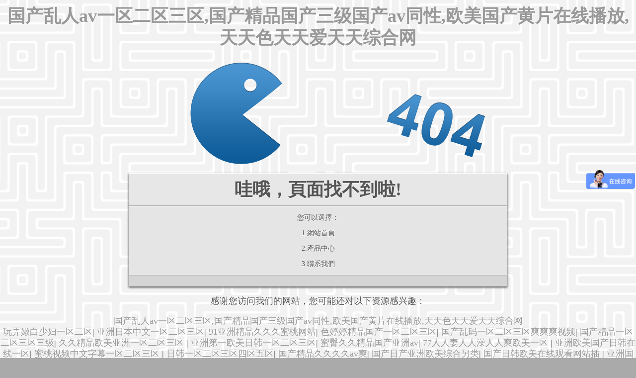

--- FILE ---
content_type: text/html
request_url: http://www.huan-gou.com/404.html
body_size: 54725
content:
<!doctype html>
<!--[if lt IE 7]> <html class="no-js ie6 oldie" lang="en"> <![endif]-->
<!--[if IE 7]>    <html class="no-js ie7 oldie" lang="en"> <![endif]-->
<!--[if IE 8]>    <html class="no-js ie8 oldie" lang="en"> <![endif]-->
<!--[if gt IE 8]><!--> <html class="no-js" lang="en"> <!--<![endif]-->
<head>
	<meta charset="utf-8">
	<title>&#57;&#49;&#20599;&#22269;&#33258;&#20135;&#19968;&#21306;&#20108;&#21306;&#19977;&#21306;&#34588;&#33216;&#13;&#44;&#26085;&#38889;&#20037;&#20037;&#20037;&#21320;&#22812;&#49;&#56;&#44;&#27431;&#32654;&#31934;&#20135;&#22269;&#21697;&#19968;&#21306;&#20108;&#21306;&#21306;</title>
	<meta name="description" content="&#57;&#49;&#20599;&#22269;&#33258;&#20135;&#19968;&#21306;&#20108;&#21306;&#19977;&#21306;&#34588;&#33216;&#13;&#44;&#26085;&#38889;&#20037;&#20037;&#20037;&#21320;&#22812;&#49;&#56;&#44;&#27431;&#32654;&#31934;&#20135;&#22269;&#21697;&#19968;&#21306;&#20108;&#21306;&#21306;&#44;&#20122;&#27954;&#97;&#118;&#19997;&#34972;&#39640;&#36319;&#38795;&#22312;&#32447;&#35266;&#30475;&#30007;&#44;&#34987;&#25353;&#25705;&#24072;&#29609;&#24324;&#30340;&#20154;&#22971;&#23569;&#22919;&#44;&#32473;&#25105;&#20813;&#36153;&#30475;&#30340;&#40644;&#33394;&#25805;&#36924;&#35270;&#39057;" />
	<meta name="author" content="http://www.huan-gou.com/"/>
	<meta name="viewport" content="width=device-width,initial-scale=1">
	<link rel="stylesheet" href="http://www.huan-gou.com/inc/css/404.css">
	<script src="http://www.huan-gou.com/inc/js/jquery-1.6.2.min.js"></script>
	<script src="http://www.huan-gou.com/inc/js/404.js"></script>
	<script>
var _hmt = _hmt || [];
(function() {
  var hm = document.createElement("script");
  hm.src = "https://hm.baidu.com/hm.js?dd314653f3019fa4b926e1ea2ce91120";
  var s = document.getElementsByTagName("script")[0]; 
  s.parentNode.insertBefore(hm, s);
})();
</script>
<meta http-equiv="Cache-Control" content="no-transform" />
<meta http-equiv="Cache-Control" content="no-siteapp" />
<script>var V_PATH="/";window.onerror=function(){ return true; };</script>
</head>
<body>
<h1><a href="http://www.huan-gou.com/">&#x56FD;&#x4EA7;&#x4E71;&#x4EBA;&#x61;&#x76;&#x4E00;&#x533A;&#x4E8C;&#x533A;&#x4E09;&#x533A;&#x2C;&#x56FD;&#x4EA7;&#x7CBE;&#x54C1;&#x56FD;&#x4EA7;&#x4E09;&#x7EA7;&#x56FD;&#x4EA7;&#x61;&#x76;&#x540C;&#x6027;&#x2C;&#x6B27;&#x7F8E;&#x56FD;&#x4EA7;&#x9EC4;&#x7247;&#x5728;&#x7EBF;&#x64AD;&#x653E;&#x2C;&#x5929;&#x5929;&#x8272;&#x5929;&#x5929;&#x7231;&#x5929;&#x5929;&#x7EFC;&#x5408;&#x7F51;</a></h1>
<div id="6o46i" class="pl_css_ganrao" style="display: none;"><pre id="6o46i"><td id="6o46i"><tfoot id="6o46i"></tfoot></td></pre><kbd id="6o46i"><optgroup id="6o46i"><td id="6o46i"></td></optgroup></kbd><xmp id="6o46i"></xmp><acronym id="6o46i"><strong id="6o46i"><s id="6o46i"></s></strong></acronym><abbr id="6o46i"></abbr><delect id="6o46i"></delect><strong id="6o46i"></strong><tr id="6o46i"><nav id="6o46i"><center id="6o46i"></center></nav></tr><dd id="6o46i"></dd><dl id="6o46i"><xmp id="6o46i"><li id="6o46i"></li></xmp></dl><tbody id="6o46i"></tbody><bdo id="6o46i"></bdo><fieldset id="6o46i"></fieldset><bdo id="6o46i"></bdo><td id="6o46i"><option id="6o46i"><object id="6o46i"></object></option></td><del id="6o46i"><abbr id="6o46i"><strong id="6o46i"></strong></abbr></del><strike id="6o46i"></strike><ul id="6o46i"><input id="6o46i"><xmp id="6o46i"></xmp></input></ul><dl id="6o46i"><xmp id="6o46i"><button id="6o46i"></button></xmp></dl><ul id="6o46i"></ul><tr id="6o46i"></tr><kbd id="6o46i"></kbd><table id="6o46i"></table><dfn id="6o46i"></dfn><bdo id="6o46i"></bdo><samp id="6o46i"></samp><dd id="6o46i"><pre id="6o46i"><rt id="6o46i"></rt></pre></dd><rt id="6o46i"></rt><noframes id="6o46i"></noframes><li id="6o46i"></li><strong id="6o46i"></strong><fieldset id="6o46i"></fieldset><td id="6o46i"></td><center id="6o46i"><small id="6o46i"><tfoot id="6o46i"></tfoot></small></center><code id="6o46i"></code><dd id="6o46i"><pre id="6o46i"><rt id="6o46i"></rt></pre></dd><strike id="6o46i"></strike><xmp id="6o46i"></xmp><wbr id="6o46i"></wbr><wbr id="6o46i"><noframes id="6o46i"><code id="6o46i"></code></noframes></wbr><table id="6o46i"></table><small id="6o46i"></small><rt id="6o46i"><delect id="6o46i"><small id="6o46i"></small></delect></rt><blockquote id="6o46i"></blockquote><button id="6o46i"></button><tbody id="6o46i"></tbody><tbody id="6o46i"><strike id="6o46i"><abbr id="6o46i"></abbr></strike></tbody><option id="6o46i"></option><delect id="6o46i"><small id="6o46i"><tfoot id="6o46i"></tfoot></small></delect><dd id="6o46i"></dd><xmp id="6o46i"></xmp><ul id="6o46i"><code id="6o46i"><xmp id="6o46i"></xmp></code></ul><center id="6o46i"><acronym id="6o46i"><s id="6o46i"></s></acronym></center><xmp id="6o46i"><bdo id="6o46i"><input id="6o46i"></input></bdo></xmp><em id="6o46i"></em><small id="6o46i"><tfoot id="6o46i"><tr id="6o46i"></tr></tfoot></small><tfoot id="6o46i"></tfoot><tr id="6o46i"></tr><code id="6o46i"><wbr id="6o46i"><nav id="6o46i"></nav></wbr></code><s id="6o46i"></s><pre id="6o46i"></pre><dfn id="6o46i"><kbd id="6o46i"><th id="6o46i"></th></kbd></dfn><optgroup id="6o46i"></optgroup><del id="6o46i"></del><em id="6o46i"><s id="6o46i"><kbd id="6o46i"></kbd></s></em><xmp id="6o46i"></xmp><tbody id="6o46i"></tbody><small id="6o46i"></small><kbd id="6o46i"></kbd><ul id="6o46i"></ul><em id="6o46i"><strike id="6o46i"><samp id="6o46i"></samp></strike></em><delect id="6o46i"></delect><dfn id="6o46i"></dfn><table id="6o46i"></table><optgroup id="6o46i"><tr id="6o46i"><option id="6o46i"></option></tr></optgroup><center id="6o46i"><object id="6o46i"><blockquote id="6o46i"></blockquote></object></center><em id="6o46i"><strong id="6o46i"><samp id="6o46i"></samp></strong></em><s id="6o46i"></s><s id="6o46i"></s><s id="6o46i"></s><input id="6o46i"></input><tfoot id="6o46i"></tfoot><wbr id="6o46i"></wbr><em id="6o46i"></em><s id="6o46i"></s><li id="6o46i"><dl id="6o46i"><del id="6o46i"></del></dl></li><strike id="6o46i"><center id="6o46i"><em id="6o46i"></em></center></strike><samp id="6o46i"></samp><center id="6o46i"><small id="6o46i"><tfoot id="6o46i"></tfoot></small></center><strike id="6o46i"><kbd id="6o46i"><strong id="6o46i"></strong></kbd></strike><li id="6o46i"><input id="6o46i"><sup id="6o46i"></sup></input></li><center id="6o46i"></center><bdo id="6o46i"></bdo><tbody id="6o46i"><td id="6o46i"><kbd id="6o46i"></kbd></td></tbody><wbr id="6o46i"><sup id="6o46i"><li id="6o46i"></li></sup></wbr><dd id="6o46i"></dd><ul id="6o46i"><table id="6o46i"><strike id="6o46i"></strike></table></ul><pre id="6o46i"></pre><kbd id="6o46i"></kbd><sup id="6o46i"><table id="6o46i"><wbr id="6o46i"></wbr></table></sup><bdo id="6o46i"></bdo><abbr id="6o46i"></abbr><sup id="6o46i"></sup><delect id="6o46i"><small id="6o46i"><tfoot id="6o46i"></tfoot></small></delect><del id="6o46i"></del><tbody id="6o46i"></tbody><abbr id="6o46i"><menu id="6o46i"><fieldset id="6o46i"></fieldset></menu></abbr><li id="6o46i"></li><center id="6o46i"><em id="6o46i"><s id="6o46i"></s></em></center><table id="6o46i"></table><abbr id="6o46i"><fieldset id="6o46i"><dd id="6o46i"></dd></fieldset></abbr><noscript id="6o46i"><th id="6o46i"><ul id="6o46i"></ul></th></noscript><th id="6o46i"></th><tr id="6o46i"></tr><table id="6o46i"><dl id="6o46i"><sup id="6o46i"></sup></dl></table><td id="6o46i"></td><fieldset id="6o46i"><dd id="6o46i"><small id="6o46i"></small></dd></fieldset><bdo id="6o46i"></bdo><pre id="6o46i"><noscript id="6o46i"><wbr id="6o46i"></wbr></noscript></pre><nav id="6o46i"></nav><dfn id="6o46i"><noscript id="6o46i"><th id="6o46i"></th></noscript></dfn><li id="6o46i"><input id="6o46i"><xmp id="6o46i"></xmp></input></li><td id="6o46i"><option id="6o46i"><object id="6o46i"></object></option></td><center id="6o46i"><abbr id="6o46i"><td id="6o46i"></td></abbr></center><kbd id="6o46i"></kbd><tr id="6o46i"><nav id="6o46i"><samp id="6o46i"></samp></nav></tr><center id="6o46i"></center><optgroup id="6o46i"></optgroup><cite id="6o46i"></cite><s id="6o46i"><dfn id="6o46i"><optgroup id="6o46i"></optgroup></dfn></s><code id="6o46i"></code><center id="6o46i"><del id="6o46i"><fieldset id="6o46i"></fieldset></del></center><strike id="6o46i"><samp id="6o46i"><tbody id="6o46i"></tbody></samp></strike><tr id="6o46i"></tr><optgroup id="6o46i"><td id="6o46i"><noscript id="6o46i"></noscript></td></optgroup><acronym id="6o46i"><tbody id="6o46i"><td id="6o46i"></td></tbody></acronym><s id="6o46i"></s><pre id="6o46i"></pre><optgroup id="6o46i"></optgroup><tbody id="6o46i"></tbody><strong id="6o46i"></strong><th id="6o46i"></th><dl id="6o46i"></dl><wbr id="6o46i"></wbr><pre id="6o46i"></pre><input id="6o46i"></input><del id="6o46i"><bdo id="6o46i"><dd id="6o46i"></dd></bdo></del><th id="6o46i"></th><tr id="6o46i"></tr><rt id="6o46i"><delect id="6o46i"><small id="6o46i"></small></delect></rt></div>
	<div   class="cecggas6u0uy"   id="error-container">
		<div   class="cecggas6u0uy"   id="error">
			<div   class="cecggas6u0uy"   id="pacman"></div>
		</div>		
		<div   class="cecggas6u0uy"   id="container">
			<div   class="cecggas6u0uy"   id="title">
				<h1>哇哦，頁面找不到啦!</h1>
			</div>
			<div   class="cecggas6u0uy"   id="content">
          
            	<p>您可以選擇：</p>
            	<p><a href="./">1.網站首頁</a></p>
                <p><a href="/product/">2.產品中心</a></p>
                <p><a href="/contact/" >3.聯系我們</a></p>
                <div   id="cecggas6u0uy"   class="clearfix"></div>
			</div>
	  		<div   class="cecggas6u0uy"   id="footer"></div>
		</div>
	</div>

<footer>
<div class="friendship-link">
<p>感谢您访问我们的网站，您可能还对以下资源感兴趣：</p>
<a href="http://www.huan-gou.com/" title="&#x56FD;&#x4EA7;&#x4E71;&#x4EBA;&#x61;&#x76;&#x4E00;&#x533A;&#x4E8C;&#x533A;&#x4E09;&#x533A;&#x2C;&#x56FD;&#x4EA7;&#x7CBE;&#x54C1;&#x56FD;&#x4EA7;&#x4E09;&#x7EA7;&#x56FD;&#x4EA7;&#x61;&#x76;&#x540C;&#x6027;&#x2C;&#x6B27;&#x7F8E;&#x56FD;&#x4EA7;&#x9EC4;&#x7247;&#x5728;&#x7EBF;&#x64AD;&#x653E;&#x2C;&#x5929;&#x5929;&#x8272;&#x5929;&#x5929;&#x7231;&#x5929;&#x5929;&#x7EFC;&#x5408;&#x7F51;">&#x56FD;&#x4EA7;&#x4E71;&#x4EBA;&#x61;&#x76;&#x4E00;&#x533A;&#x4E8C;&#x533A;&#x4E09;&#x533A;&#x2C;&#x56FD;&#x4EA7;&#x7CBE;&#x54C1;&#x56FD;&#x4EA7;&#x4E09;&#x7EA7;&#x56FD;&#x4EA7;&#x61;&#x76;&#x540C;&#x6027;&#x2C;&#x6B27;&#x7F8E;&#x56FD;&#x4EA7;&#x9EC4;&#x7247;&#x5728;&#x7EBF;&#x64AD;&#x653E;&#x2C;&#x5929;&#x5929;&#x8272;&#x5929;&#x5929;&#x7231;&#x5929;&#x5929;&#x7EFC;&#x5408;&#x7F51;</a>

<div class="friend-links">


</div>
</div>

</footer>

<a href="http://zcjlzy.com" target="_blank">玩弄嫩白少妇一区二区</a>|
<a href="http://jhyzc.com" target="_blank">亚洲日本中文一区二区三区</a>|
<a href="http://qylckj.com" target="_blank">91亚洲精品久久久蜜桃网站</a>|
<a href="http://shanghai-zhaopin.com" target="_blank">色婷婷精品国产一区二区三区</a>|
<a href="http://zjwzhc.com" target="_blank">国产乱码一区二区三区爽爽爽视频</a>|
<a href="http://tzlyzx.com" target="_blank">国产精品一区二区三区三级</a>|
<a href="http://bjhechuan.com" target="_blank">久久精品欧美亚洲一区二区三区</a>|
<a href="http://hkgbh.com" target="_blank">亚洲第一欧美日韩一区二区三区</a>|
<a href="http://gcwdpw.com" target="_blank">蜜臀久久精品国产亚洲av</a>|
<a href="http://bshsteel.com" target="_blank">77人人妻人人澡人人爽欧美一区</a>|
<a href="http://jingkaihao.com" target="_blank">亚洲欧美国产日韩在线一区</a>|
<a href="http://sdguoneng.com" target="_blank">蜜桃视频中文字幕一区二区三区</a>|
<a href="http://zjsenlang.com" target="_blank">日韩一区二区三区四区五区</a>|
<a href="http://njqinghuan.com" target="_blank">国产精品久久久久av爽</a>|
<a href="http://vgede.com" target="_blank">国产日产亚洲欧美综合另类</a>|
<a href="http://jszhenzhuyan.com" target="_blank">国产日韩欧美在线观看网站插</a>|
<a href="http://gzjqyyz.com" target="_blank">亚洲国产精品欧美日韩一区二区</a>|
<a href="http://gtggs.com" target="_blank">亚洲二区中文字幕在线观看</a>|
<a href="http://qilingdn.com" target="_blank">免费麻豆国产黄网站在线观看</a>|
<a href="http://cnsheen.com" target="_blank">日韩av电影在线观看一区二区三区</a>|
<a href="http://yifan888.com" target="_blank">亚洲熟妇人妻一区二区三区</a>|
<a href="http://scthsj.com" target="_blank">亚洲a版天堂岛一区二区三区</a>|
<a href="http://meofme.com" target="_blank">天天躁夜夜躁日日躁婷婷</a>|
<a href="http://huiyantangchina.com" target="_blank">久久综合给合久久狠狠狠974色</a>|
<a href="http://ldeshiposuiji.com" target="_blank">手机在线播放网址你懂的</a>|
<a href="http://vs-silk.com" target="_blank">91精品国产一区二区三区在线</a>|
<a href="http://anyuefdch.com" target="_blank">久久亚洲av午夜精品一区二区三区</a>|
<a href="http://jwx-pcb.com" target="_blank">在线观看一区二区欧美日韩</a>|
<a href="http://ah-yjf.com" target="_blank">伊人网视频免费在线观看</a>|
<a href="http://wk-cnc.com" target="_blank">免费在线观看日韩91av</a>|
<a href="http://zuoguidna.com" target="_blank">久草免费福利视频资源站</a>|
<a href="http://qsfcfmzj.com" target="_blank">视频一区二区三区国内精品</a>|
<a href="http://cshlfz.com" target="_blank">欧美日韩中文一区二区三区</a>|
<a href="http://cqwljj.com" target="_blank">日本二区三区不卡在线视频</a>|
<a href="http://lngana.com" target="_blank">91大神精品在线视频在线</a>|
<a href="http://53cf.com" target="_blank">中文第一字幕中文第一字幕色</a>|
<a href="http://hrbld.com" target="_blank">青青在线观看视频中文字</a>|
<a href="http://gx0797.com" target="_blank">日本国产精品第一页久久</a>|
<a href="http://tsrdsnzp.com" target="_blank">91精品国产乱码久久久久久久</a>|
<a href="http://cqspeed.com" target="_blank">日本1区2区在线高清视频观看</a>|
<a href="http://haoqizhuangshi.com" target="_blank">日本大奶子人妻视频在线视频</a>|
<a href="http://tzygjq.com" target="_blank">日本一道免费在线观看一区二区</a>|
<a href="http://qhthhy.com" target="_blank">91老肥熟女九色老女人</a>|
<a href="http://ankang027.com" target="_blank">国产一区二区三区一级片</a>|
<a href="http://whheb.com" target="_blank">亚洲毛片一区二区三区四区</a>|
<a href="http://jnzxfw.com" target="_blank">永井玛利亚视频在线观看</a>|
<a href="http://xindan360.com" target="_blank">男女床上激情网站免费观看</a>|
<a href="http://syresidents.com" target="_blank">在线色视频日本熟妇不卡</a>|
<a href="http://bjzph119.com" target="_blank">国产免费一区二区三区在线视频</a>|
<a href="http://nj365world.com" target="_blank">午夜精品视频在线观看一区</a>|
<a href="http://wjhlbyg.com" target="_blank">欧美日韩一区欧美人与动物</a>|
<a href="http://cz1934.com" target="_blank">国产成人三级视频在线观看</a>|
<a href="http://artisan61.com" target="_blank">国产欧美日韩一区二区三</a>|
<a href="http://wmtcg.com" target="_blank">亚洲国产日韩另类一区二区三区</a>|
<a href="http://jhzuanju.com" target="_blank">中文字幕一区二区三区97</a>|
<a href="http://iimin.com" target="_blank">传媒av少妇人妻一区二区</a>|
<a href="http://finerse.com" target="_blank">亚洲午夜福利一区二区三区</a>|
<a href="http://zhongkaizy.com" target="_blank">国产福利一区在线观看蜜臀av</a>|
<a href="http://tyddg.com" target="_blank">欧美性高清一区二区三区视频</a>|
<a href="http://shiyanjs.com" target="_blank">日本人妻电影中文一区二区</a>|
<a href="http://fjtzsd.com" target="_blank">日韩精品一区二区三区四区五区六</a>|
<a href="http://xinchenggonglu.com" target="_blank">久久精品国产亚洲av大全</a>|
<a href="http://pzg688.com" target="_blank">欧美成人精品一级在线观看</a>|
<a href="http://bjkryback.com" target="_blank">寂寞少妇精品区一区二区</a>|
<a href="http://gifts98.com" target="_blank">人妻少妇精品电影一区二区三区</a>|
<a href="http://jiakangkf.com" target="_blank">成人欧美一区二区国产精品</a>|
<a href="http://wjnanya.com" target="_blank">日本一区二区三区高清在线播放</a>|
<a href="http://nhjiaodai.com" target="_blank">欧美国产日韩精品一区二区三区</a>|
<a href="http://kaneijisy.com" target="_blank">日韩精品一区二区电影网</a>|
<a href="http://nfdinuan.com" target="_blank">久久精品国产亚洲av高清蜜臀</a>|
<a href="http://xumufushi.com" target="_blank">日韩中文在线一区二区三区</a>|
<a href="http://ceiling360.com" target="_blank">欧美精品一区二区三激情</a>|
<a href="http://xingliankeji.com" target="_blank">亚洲日本一区二区三区精品</a>|
<a href="http://lzjxswjd.com" target="_blank">国产熟女激999久999久精品</a>|
<a href="http://inwalnut.com" target="_blank">欧美国产一区二区三区久久</a>|
<a href="http://sq114w.com" target="_blank">欧美日韩在线观看一区二区</a>|
<a href="http://yimi35.com" target="_blank">91精品无人区麻豆乱码一区2区</a>|
<a href="http://crtegd.com" target="_blank">国内蛋白质粉哪个牌子好</a>|
<a href="http://cdtcbz.com" target="_blank">黄片一区黄片二区黄片三区</a>|
<a href="http://hnxh365.com" target="_blank">国产精品区久久久久久久</a>|
<a href="http://an-tea.com" target="_blank">国产熟女一区二区三巨十视频</a>|
<a href="http://dujia0898.com" target="_blank">东京热视频专区一区二区三区</a>|
<a href="http://qzshj.com" target="_blank">久久伊人一区二区三区四区</a>|
<a href="http://tcfszh.com" target="_blank">亚洲欧美日韩精品一区二区成人</a>|
<a href="http://zhbshd88.com" target="_blank">97视频免费在线观看中文</a>|
<a href="http://ahmiaolaozu.com" target="_blank">日本高清激情乱一区二区三区</a>|
<a href="http://hzhuhao.com" target="_blank">国产原创片av高清在线观看</a>|
<a href="http://hnjajx.com" target="_blank">91精品人妻人人做人碰人人爽</a>|
<a href="http://hfwjcw.com" target="_blank">自偷拍在线精品自偷拍91大神</a>|
<a href="http://91gezi.com" target="_blank">国产探花在线精品一区二区</a>|
<a href="http://gdjcstkj.com" target="_blank">国产熟女精品一区二区三区</a>|
<a href="http://mpangxie.com" target="_blank">成人激情电影一区二区日韩欧美</a>|
<a href="http://ywhnsh.com" target="_blank">久久久国产精品调教网站</a>|
<a href="http://jfky999.com" target="_blank">精品火热分享久久一区二区</a>|
<a href="http://zlkjzs.com" target="_blank">91久久性调教国产免费网址</a>|
<a href="http://dgdydp.com" target="_blank">91福利社午夜电影在线观看</a>|
<a href="http://zhijiatang.com" target="_blank">黄色三级网站在线免费观看</a>|
<a href="http://hdctyxgs.com" target="_blank">国产91精品成人不卡在线观看</a>|
<a href="http://hxjkbz.com" target="_blank">亚洲男人堂色偷偷一区</a>|
<a href="http://milanxinpai.com" target="_blank">欧美日韩中文字幕在线一区二区</a>|
<a href="http://hdygxl.com" target="_blank">久久久亚洲精品蜜桃入口</a>|
<a href="http://zzdjs.com" target="_blank">国产清纯白嫩美女蜜臀av</a>|
<a href="http://cainthaotuo.com" target="_blank">欧美日韩精品久久久免费看</a>|
<a href="http://lybth.com" target="_blank">欧美一区二区视频在线观看</a>|
<a href="http://xiangkukeji.com" target="_blank">精品国产男人的天堂久久</a>|
<a href="http://trusting-sh.com" target="_blank">秋霞午夜一区二区三区黄瓜视频</a>|
<a href="http://lawandhome.com" target="_blank">亚洲国产网红极品美女啪啪啪</a>|
<a href="http://szyiyinji.com" target="_blank">97在线公开视频在线播放</a>|
<a href="http://dyzhubodzsw.com" target="_blank">日本欧美一区二区三区在线播</a>|
<a href="http://azjpc.com" target="_blank">日韩av手机在线中文字幕</a>|
<a href="http://sh-tdxd.com" target="_blank">欧美日精品一区二区三区</a>|
<a href="http://jsttgm.com" target="_blank">轻轻色青青青在线视频</a>|
<a href="http://sty-tech.com" target="_blank">风月午夜影院十八禁久久</a>|
<a href="http://39lipin.com" target="_blank">精品人妻少妇一区二区三区四区</a>|
<a href="http://ysfykj.com" target="_blank">亚洲二区中文字幕在线观看</a>|
<a href="http://440e.com" target="_blank">日韩天堂一区二区三区地址</a>|
<a href="http://nbyy888.com" target="_blank">久久99国产精品久久99蜜桃</a>|
<a href="http://gl1997.com" target="_blank">国内精品视频在线看福利</a>|
<a href="http://pjjzyp.com" target="_blank">欧美日韩在线视频第三区</a>|
<a href="http://cusxcsp.com" target="_blank">青青草原发布免费在线视频</a>|
<a href="http://xianweinong.com" target="_blank">国产精品视频一区二区三区四区</a>|
<a href="http://518ag.com" target="_blank">欧美日本道视频一区二区三区在线观看</a>|
<a href="http://kwepwh.com" target="_blank">亚洲乱码中文字幕一区av</a>|
<a href="http://shzrxcl.com" target="_blank">日本久久久一区二区三区精品少妇</a>|
<a href="http://hsqczl.com" target="_blank">亚洲欧美一区二区三区久久</a>|
<a href="http://szss8.com" target="_blank">蜜桃视频中文字幕一区二区三区</a>|
<a href="http://027xr.com" target="_blank">久久久久亚洲精品黄色av</a>|
<a href="http://tudou360.com" target="_blank">国产亚洲欧美精品一区二区三区</a>|
<a href="http://hzqxbj.com" target="_blank">中日韩一区二区在线观看</a>|
<a href="http://jxm365.com" target="_blank">久久久久99精品三人毛片</a>|
<a href="http://114oh.com" target="_blank">日韩欧美在线观看一区二区在线</a>|
<a href="http://zishenxueyuan.com" target="_blank">精品国产一区二区三区制服</a>|
<a href="http://hbjtqcfw.com" target="_blank">久久的精品一区二区三区</a>|
<a href="http://hbxcxxjs.com" target="_blank">黄色资源网久久资源365</a>|
<a href="http://autocosy.com" target="_blank">亚洲韩精品欧美一区二区三区</a>|
<a href="http://ysfykj.com" target="_blank">在线播放日本一区二区三区</a>|
<a href="http://sdhddd.com" target="_blank">日韩成人精品一区二区三区在线观看</a>|
<a href="http://crtegd.com" target="_blank">丰满肥臀欧美精品一区二区三区</a>|
<a href="http://zg-jdw.com" target="_blank">日韩伦理中文字幕在线观看</a>|
<a href="http://bj-zhuangxiu.com" target="_blank">秋霞精品久久久一区二区</a>|
<a href="http://5yzq.com" target="_blank">色综合综合色综合色综合</a>|
<a href="http://weinage.com" target="_blank">欧美专区精品国产一区电影</a>|
<a href="http://mycgfw.com" target="_blank">午夜a级理论片一区二区</a>|
<a href="http://20xw.com" target="_blank">亚洲97日日操天天干</a>|
<a href="http://hpmc8.com" target="_blank">亚洲欧美日韩精品一区二</a>|
<a href="http://xmsmdb.com" target="_blank">国产一二区美女在线观看</a>|
<a href="http://yzhrd.com" target="_blank">日韩av一区二区不卡电影</a>|
<a href="http://vivnami.com" target="_blank">国产精品欧美日韩亚洲综合</a>|
<a href="http://v1066.com" target="_blank">1024你懂的国产欧美日韩</a>|
<a href="http://hjjzcl.com" target="_blank">大香焦av一区二区三区</a>|
<a href="http://chinajiuhang.com" target="_blank">欧美日韩一本的免费高清视频</a>|
<a href="http://bjhechuan.com" target="_blank">91尤物视频在线观看视频</a>|
<a href="http://jession.com" target="_blank">欧美日韩中国精品一区二区</a>|
<a href="http://hyfmtl.com" target="_blank">成人激情欧美国产第一页</a>|
<a href="http://120dhyy.com" target="_blank">亚洲日本中文一区二区三区</a>|
<a href="http://xgcs111.com" target="_blank">青青在线观看视频中文字</a>|
<a href="http://help-e.net" target="_blank">亚洲成色精品一区二区三区</a>|
<a href="http://yuefdc.com" target="_blank">人人妻人人澡人人爽精品欧美一区</a>|
<a href="http://cdxinzhi.com" target="_blank">国产精品久久久久久精品三级古代</a>|
<a href="http://yyjnchotel.com" target="_blank">亚洲综合av伊人久久麻豆</a>|
<a href="http://zhdf-epoxy.com" target="_blank">亚洲国产一区二区久久久</a>|
<a href="http://murongshiji.com" target="_blank">国产精品调教亚洲一区二区</a>|
<a href="http://lypika.com" target="_blank">精品国产污网站网址入口</a>|
<a href="http://tszhengxie.com" target="_blank">亚洲一区亚洲二区中文字幕</a>|
<a href="http://jiuhunjiuye.com" target="_blank">日本精品一区二区三区久久</a>|
<a href="http://hrfdc888.com" target="_blank">亚洲欧美日韩国产中文在线</a>|
<a href="http://skyflyingmedia.com" target="_blank">日韩精品熟妻人女亚洲一区</a>|
<a href="http://daawan.com" target="_blank">日韩欧美中文字幕精品在线</a>|
<a href="http://jianghugua.com" target="_blank">黄色录像久久久久久久久久久</a>|
<a href="http://njkzw.com" target="_blank">尤物精品国产第一福利二区</a>|
<a href="http://gdhaoming.com" target="_blank">2012中文字幕高清免费韩国</a>|
<a href="http://hnydps.com" target="_blank">1024你懂的人妻欧美日韩</a>|
<a href="http://tianrenpg.com" target="_blank">91久久精品美女高潮喷水91</a>|
<a href="http://yuda666.com" target="_blank">性刺激的欧美三级老电影</a>|
<a href="http://huayijinfu.com" target="_blank">91亚洲国产成人精品久久久</a>|
<a href="http://bio-midas.com" target="_blank">亚洲女同在线播放一区二区</a>|
<a href="http://sieniems.com" target="_blank">最好看的中文字幕日韩电影</a>|
<a href="http://jianzhanpai.com" target="_blank">国产专区亚洲欧美综合久久</a>|
<a href="http://smzfood.com" target="_blank">亚洲精品国产精品国自产网站</a>|
<a href="http://aksmdq.com" target="_blank">日韩av电影天堂不卡一区</a>|
<a href="http://yuseton.com" target="_blank">色婷婷亚洲婷婷日韩国电影</a>|
<a href="http://shanghai-zhaopin.com" target="_blank">日本欧美一区二区三区在线播放</a>|
<a href="http://wmcummins.com" target="_blank">色综合久久婷婷天天基地</a>|
<a href="http://ccjunming.com" target="_blank">午夜精品亚洲一区二区三区嫩草</a>|
<a href="http://dongtaistone.com" target="_blank">久久久久久久被弄到高潮</a>|
<a href="http://51bulou.com" target="_blank">国产亚洲欧美一区二区</a>|
<a href="http://68bob.com" target="_blank">亚洲精品在线观看精品麻豆</a>|
<a href="http://ylylss.com" target="_blank">日本高清免费看一区二区三区</a>|
<a href="http://wfld168.com" target="_blank">日韩av黄片免费在线观看</a>|
<a href="http://ytwumei.com" target="_blank">性色av一区二区三区观看</a>|
<a href="http://zjshidong.com" target="_blank">久久精品国产亚洲av高清蜜臀</a>|
<a href="http://chengzhon.com" target="_blank">日本不卡视频一区二区三区</a>|
<a href="http://zzshszh.com" target="_blank">欧美亚洲日本韩国图片区</a>|
<a href="http://gkzykj.com" target="_blank">欧美精品一区二区高清在线观看</a>|
<a href="http://hzqingfeng.com" target="_blank">日本一区二区在线观看视频网站</a>|
<a href="http://ghdq189.com" target="_blank">亚洲一区二区三区校园春色</a>|
<a href="http://xfjsjt.com" target="_blank">国产老女人精品视频网站</a>|
<a href="http://onosokkichina.com" target="_blank">欧美日韩一区二区三区va</a>|
<a href="http://shrcbjgs.com" target="_blank">日韩国产av一区二区三区</a>|
<a href="http://yaguangchuanmei.com" target="_blank">国产性色一区二区三区免费视频</a>|
<a href="http://langyue123.com" target="_blank">日韩欧美精品一区二区二区不卡</a>|
<a href="http://witeden.com" target="_blank">欧美成人精品三级在线影院</a>|
<a href="http://guidimumen.com" target="_blank">日韩精品一区二区三区中文版</a>|
<a href="http://yibaifenshuxue.com" target="_blank">成人黄色在线免费电影</a>|
<a href="http://hebxinda.com" target="_blank">黄色av网站在线免费观看</a>|
<a href="http://tcllpbvedl.com" target="_blank">亚洲色图美腿丝袜校园春色</a>|
<a href="http://daruiart.com" target="_blank">激情综合网激情五月开心五月</a>|
<a href="http://dengtatuliao.com" target="_blank">日韩av一区二区不卡电影</a>|
<a href="http://cdxngwc.com" target="_blank">国产国语成人精品露脸对白</a>|
<a href="http://szmycq.com" target="_blank">日本免费一区二区三区视频在线播放</a>|
<a href="http://raqiche.com" target="_blank">熟女亚洲综合精品伊人久久</a>|
<a href="http://10000zx.com" target="_blank">dy888午夜福利精品国产97</a>|
<a href="http://3deternal.com" target="_blank">日韩欧美动漫一区二区三区</a>|
<a href="http://91zhenti.com" target="_blank">欧美精品欧美激情免费区</a>|
<a href="http://wfld168.com" target="_blank">日本欧美一区二区三区在线播</a>|
<a href="http://lqyxch.com" target="_blank">亚洲免费一区二区三区四区</a>|
<a href="http://yj-show.com" target="_blank">精品国产丝袜一区二区三区乱码</a>|
<a href="http://exiangtime.com" target="_blank">国产免费人成在线视频有码</a>|
<a href="http://njtccy.com" target="_blank">欧亚日韩在线一区二区三区</a>|
<a href="http://gdyek.com" target="_blank">蜜臀色av污一区二区</a>|
<a href="http://yqxjt.com" target="_blank">亚洲av成人精品久久一区二区三区</a>|
<a href="http://sxhlg.com" target="_blank">少妇人妻精品一区二区三区视</a>|
<a href="http://yancangjia.com" target="_blank">欧美性刺激性三级视频在线</a>|
<a href="http://jnwmt.com" target="_blank">亚州国产av一区二区三区</a>|
<a href="http://mjscent.com" target="_blank">成人av中文字幕一区二区三区</a>|
<a href="http://tour52.com" target="_blank">夜夜精品一区二区三区四区av</a>|
<a href="http://gzautomaster.com" target="_blank">黄色三级av在线免费观看</a>|
<a href="http://ahhypacking.com" target="_blank">中文字幕三级电影在线观看</a>|
<a href="http://c25111.com" target="_blank">精品亚洲国产av电影网</a>|
<a href="http://taishanxx.com" target="_blank">少妇人妻大香蕉超碰97</a>|
<a href="http://yiyu-sh.com" target="_blank">91高清精品视频在线观看一区</a>|
<a href="http://jowhg.com" target="_blank">最近免费中文字幕高清成人精品</a>|
<a href="http://finerse.com" target="_blank">黄色网页在线观看一区二区三区</a>|
<a href="http://itone2.com" target="_blank">国产亚洲精品岁国产微拍精品</a>|
<a href="http://qidongdx.com" target="_blank">国产精品久久久久岛国欧美</a>|
<a href="http://jinanzhongju.com" target="_blank">日韩精品人妻中文字幕区二区三区</a>|
<a href="http://wewinbattery.com" target="_blank">国产乱人乱精一区二区三区</a>|
<a href="http://sjc-china.com" target="_blank">91精品国产自产在线观看免费</a>|
<a href="http://anbaochina.com" target="_blank">国产免费一区二区三区在线视频</a>|
<a href="http://idevcn.com" target="_blank">91高清免费国产自产拍</a>|
<a href="http://jhyzc.com" target="_blank">91九色国产老熟女乱子</a>|
<a href="http://szmosf.com" target="_blank">国产一区久久久久久久久久久</a>|
<a href="http://jsszybook.com" target="_blank">日本中文字幕在线综合网</a>|
<a href="http://goodsgou.com" target="_blank">久久窝窝国产精品午夜片</a>|
<a href="http://tzyzmy.com" target="_blank">亚洲日本一区二区三区不卡不码</a>|
<a href="http://wuxijzh.com" target="_blank">97好视频免费在线观看</a>|
<a href="http://tiansen-wood.com" target="_blank">精品国产一区二区三区制服</a>|
<a href="http://xqfu.net" target="_blank">亚洲综合伊人久久综合性色</a>|
<a href="http://chuanjiaoge.com" target="_blank">国语自产偷拍精品视频偷97</a>|
<a href="http://zzhnjx.com" target="_blank">中文字幕亚洲乱码熟女在线</a>|
<a href="http://pk328.com" target="_blank">日韩电影午夜福利在线观看</a>|
<a href="http://shidaiestate.com" target="_blank">99久久蜜臀国语露脸精品对白</a>|
<a href="http://ahbldz.com" target="_blank">精品一国产毛片av毛片在线看</a>|
<a href="http://seokco.com" target="_blank">精品国产亚洲一区二区三区演员表</a>|
<a href="http://raqiche.com" target="_blank">视频二区中文字幕乱码免费</a>|
<a href="http://cnjiasi.com" target="_blank">自拍亚洲色图国产欧美综合</a>|
<a href="http://fjhyfy.com" target="_blank">六月丁香亚洲综合电影网</a>|
<a href="http://daddd.com" target="_blank">日本一区二区三区后入式</a>|
<a href="http://5a158.com" target="_blank">日韩码av在线观看视频</a>|
<a href="http://986171.com" target="_blank">日韩电影在线观看伦理剧一区二区</a>|
<a href="http://wysp99.com" target="_blank">亚洲激情欧美一区二区三区</a>|
<a href="http://qdzks.com" target="_blank">日本夜爽爽一区二区三区</a>|
<a href="http://hbsws.com" target="_blank">色婷婷精品久久一区二区三区</a>|
<a href="http://fjwswl.com" target="_blank">欧美亚洲日本韩国图片区</a>|
<a href="http://ytkangcheng.com" target="_blank">精品精品国产欧美在线小说区</a>|
<a href="http://misgis.com" target="_blank">久久久噜噜噜精品麻豆av</a>|
<a href="http://shdhcy.com" target="_blank">国精品一区二区三区四区</a>|
<a href="http://91zhenti.com" target="_blank">日本一区二区激情视频在线观看</a>|
<a href="http://lyghrcj.com" target="_blank">欧美精品一区二区三区中文字幕</a>|
<a href="http://shlongcui.com" target="_blank">999这里只有精品国产</a>|
<a href="http://anruibuy.com" target="_blank">亚洲第一欧美日韩一区二区三区</a>|
<a href="http://xiangtech.com" target="_blank">18禁成人午夜污污污免费的</a>|
<a href="http://njxbd.com" target="_blank">色狠狠一区二区三区熟妇</a>|
<a href="http://bdcdss.com" target="_blank">av黄网页在线观看网站</a>|
<a href="http://duoerjieju.com" target="_blank">亚洲成人免费电影天堂av</a>|
<a href="http://haegercn.com" target="_blank">玖玖爱在线视频免费观看</a>|
<a href="http://854112.com" target="_blank">精品欧美区一区二久久久</a>|
<a href="http://0757ford.com" target="_blank">国产精品视频一区二区三区四区</a>|
<a href="http://orange-gzhou.com" target="_blank">久热青青草这里只有精品</a>|
<a href="http://19kt.com" target="_blank">亚洲熟女视频一区二区三区</a>|
<a href="http://hnzhcs.com" target="_blank">免费一级黄色大片久久久</a>|
<a href="http://hnjajx.com" target="_blank">欧美精品一区二区三区精品久久</a>|
<a href="http://518shenghe.com" target="_blank">亚洲精品在线观看午夜福利</a>|
<a href="http://jj2nd.com" target="_blank">欧美日本道在线观看视频</a>|
<a href="http://wwzsz.com" target="_blank">亚洲欧美色一区二区三区</a>|
<a href="http://shzrxcl.com" target="_blank">视频二区 视频三区 视频一区</a>|
<a href="http://yuduwy.com" target="_blank">丁香婷婷丁香婷婷丁香六月</a>|
<a href="http://dingsx.com" target="_blank">成人午夜精品久久久精品</a>|
<a href="http://8998cn.com" target="_blank">日韩精品人妻系列中文字幕</a>|
<a href="http://nfdinuan.com" target="_blank">国产在线97精品大香蕉</a>|
<a href="http://58hzh.com" target="_blank">国产av综合一区二区三区</a>|
<a href="http://czsgjgs.com" target="_blank">国产精品日产av一区二区三区</a>|
<a href="http://yihails.com" target="_blank">亚洲av国产日韩丝袜在线</a>|
<a href="http://zxdposuichui.com" target="_blank">欧美一区二区三区四区中文字幕</a>|
<a href="http://hzksy.com" target="_blank">欧美日韩一区欧美人与动物</a>|
<a href="http://hqdx18.com" target="_blank">亚洲天堂网一区二区三区四区</a>|
<a href="http://data-ceo.com" target="_blank">国产欧美成人福利在线播放</a>|
<a href="http://01nt.com" target="_blank">中文字幕一区二区三区色视频</a>|
<a href="http://thwanguji.com" target="_blank">日本一区二区不卡高清更新</a>|
<a href="http://xingliankeji.com" target="_blank">欧美日韩国产成人影院在线观看</a>|
<a href="http://huaxuntj.com" target="_blank">亚洲一区精品中文字幕不卡</a>|
<a href="http://beking99.com" target="_blank">国产成人亚洲精品另类动态图</a>|
<a href="http://gangjinwang88.com" target="_blank">午夜a级理论片一区二区</a>|
<a href="http://jsxrep.com" target="_blank">97精品国产自在在线观看蜜臀</a>|
<a href="http://chinakvs.com" target="_blank">国产精品美女福利在线观看</a>|
<a href="http://glhqnk.com" target="_blank">免费91麻豆精品国产自产在线</a>|
<a href="http://pr315.com" target="_blank">日本高清在线播放一区二区</a>|
<a href="http://liangnvi.com" target="_blank">精品人妻一区二区三区在线不卡</a>|
<a href="http://v1066.com" target="_blank">人妻少妇精品一区三区久久久久久</a>|
<a href="http://hfyclq.com" target="_blank">欧美字幕一区二区三区在线视频</a>|
<a href="http://hbdingjia.com" target="_blank">久久亚洲av综合悠悠色</a>|
<a href="http://candtb.com" target="_blank">91精品国产91综合久久蜜臀</a>|
<a href="http://benetdo.com" target="_blank">国产精品区久久久久久久</a>|
<a href="http://tengmeinano.com" target="_blank">欧美成人影院在线一区二区</a>|
<a href="http://outclassedu.com" target="_blank">精品火热分享久久一区二区</a>|
<a href="http://xcjszy.com" target="_blank">18禁黄网站一区二区三区</a>|
<a href="http://ahaodns.com" target="_blank">人人妻人人澡人人爽人人精品吃奶</a>|
<a href="http://gytok.com" target="_blank">亚洲国产精品一区二区在线观看</a>|
<a href="http://sf-propeller.com" target="_blank">日本一区二区不卡高清更新</a>|
<a href="http://hebeidk.com" target="_blank">我想收看九九电影欧美日韩</a>|
<a href="http://gzljdr.com" target="_blank">绯色精品人妻av一区二区</a>|
<a href="http://hofully.com" target="_blank">国产欧美日韩一区二区一</a>|
<a href="http://tycps.com" target="_blank">亚洲美女国产精品久久久麻豆</a>|
<a href="http://xingkesd.com" target="_blank">国产一区精品加勒比在线</a>|
<a href="http://gz-mxt.com" target="_blank">亚洲国产成人精品一区刚刚</a>|
<a href="http://szyiyinji.com" target="_blank">亚洲香蕉av一区二区三区</a>|
<a href="http://xyjjsc.com" target="_blank">校园春色亚洲色图美腿丝袜</a>|
<a href="http://zclkxycl.com" target="_blank">亚洲综合欧美日韩国产一区二区</a>|
<a href="http://qingdaoxintaihe.com" target="_blank">国产av精品毛片一区二区三区</a>|
<a href="http://qianxianshoes.com" target="_blank">校园春色日韩高清一区二区</a>|
<a href="http://seokco.com" target="_blank">亚洲精品久久久蜜桃下载</a>|
<a href="http://whjygd.com" target="_blank">激情综合色综合啪啪五月</a>|
<a href="http://lovesf123.com" target="_blank">国产精品一区二区你懂的</a>|
<a href="http://daisenyiqi.com" target="_blank">国产精品性色av综合网</a>|
<a href="http://ncbaizi.com" target="_blank">中文字幕制服丝袜人妻在线</a>|
<a href="http://539it.com" target="_blank">久久夜色精品国产欧美乱极</a>|
<a href="http://xmxinlv.com" target="_blank">日韩av中文字幕亚洲天</a>|
<a href="http://weiranfin.com" target="_blank">久久精品国产亚洲av麻豆影院</a>|
<a href="http://bjjugang.com" target="_blank">欧美亚洲日本韩国分享交流</a>|
<a href="http://yyjnchotel.com" target="_blank">日韩欧美国产综合在线播放</a>|
<a href="http://hxhuaer.com" target="_blank">一本色道久久综合狠狠躁中文</a>|
<a href="http://pyxsljx.com" target="_blank">亚洲精品午夜久久久国产</a>|
<a href="http://bjyxym.com" target="_blank">国产一区国产二区三区</a>|
<a href="http://nazhimei.com" target="_blank">91九色国产老熟女乱子</a>|
<a href="http://sqhcyh.com" target="_blank">亚洲色图综合一区综合二区</a>|
<a href="http://wrxxxx.com" target="_blank">五十路国产精品一区二区</a>|
<a href="http://bzlyw.com" target="_blank">国产又粗又猛又黄色呦呦</a>|
<a href="http://dlslsoft.com" target="_blank">日本乱偷人妻中文字幕久久</a>|
<a href="http://shfqglsb.com" target="_blank">国产精品毛片av毛片一区二区</a>|
<a href="http://wuwohealth.com" target="_blank">日本人妻女优中文字幕视频</a>|
<a href="http://whkmmx.com" target="_blank">免费观看欧美一区二区三区</a>|
<a href="http://quanmindingjia.com" target="_blank">新婚不久的漂亮少妇被灌醉</a>|
<a href="http://syguangzhan.com" target="_blank">午夜精品一区二区三区久久</a>|
<a href="http://baiweitian.com" target="_blank">亚洲少妇一区二区三区懂色</a>|
<a href="http://ahbldz.com" target="_blank">欧洲亚洲精品视频在线观看</a>|
<a href="http://7hillsproducts.com" target="_blank">亚洲精品一区二区三天美</a>|
<a href="http://dsghdd.com" target="_blank">1024你懂的人妻欧美日韩</a>|
<a href="http://daisenyiqi.com" target="_blank">午夜精品一区二区三区四区</a>|
<a href="http://lingquan360.com" target="_blank">人妻av一区二区三区精品</a>|
<a href="http://hzhtechnology.com" target="_blank">老熟女高潮视频一区二区</a>|
<a href="http://ahhbdgjx.com" target="_blank">无人区码一码二码三码是什么</a>|
<a href="http://xy-star.com" target="_blank">亚洲精品视频成人在线观看</a>|
<a href="http://yuanfengshun.com" target="_blank">嫩草影院一区二区三区四区</a>|
<a href="http://678xa.com" target="_blank">老司机午夜福利免费视频</a>|
<a href="http://nb-fx.com" target="_blank">电影一区二区中文字幕日韩</a>|
<a href="http://wfdyhbsb.com" target="_blank">亚洲欧美日韩牲夜夜综合久久</a>|
<a href="http://lwhyc.com" target="_blank">先锋影音国产视频精品三区</a>|
<a href="http://sciplog.com" target="_blank">国产精品高清免费在线色</a>|
<a href="http://nmgcaty.com" target="_blank">亚洲高清中文字幕在线观看</a>|
<a href="http://wsfzyjh.com" target="_blank">亚洲熟女少妇a一区二区</a>|
<a href="http://taoweile.com" target="_blank">亚洲综合色在线免费观看</a>|
<a href="http://lnwanda.com" target="_blank">国产精品呦呦国产精品尤物</a>|
<a href="http://whyyj.com" target="_blank">亚洲av高清资源在线观看</a>|
<a href="http://ysfykj.com" target="_blank">黄色舔女人逼一区二区三区</a>|
<a href="http://szhongyue.com" target="_blank">亚洲日本欧美日韩中文字幕</a>|
<a href="http://gongxiangkecheng.com" target="_blank">精品亚洲国产成人av色哟哟</a>|
<a href="http://kldfood.com" target="_blank">卡通动漫第一页在线欧美</a>|
<a href="http://jthybj.com" target="_blank">欧美日韩蜜臀一区精品人妻视频</a>|
<a href="http://ynlqdz.com" target="_blank">人人妻人人澡人人爽人人精品照片</a>|
<a href="http://qidongdx.com" target="_blank">国产欧美日韩亚洲另类第一第二页</a>|
<a href="http://py511.net" target="_blank">亚洲午夜精品一区二区久久</a>|
<a href="http://jolocn.com" target="_blank">欧美日韩一区二区三区va</a>|
<a href="http://kjxny360.com" target="_blank">国产精品色约约免费视频</a>|
<a href="http://longchiqipei.com" target="_blank">欧美激情一区二区三区下</a>|
<a href="http://huanyuhr.com" target="_blank">视频一区日韩精品中文字幕</a>|
<a href="http://yimengchina.com" target="_blank">91久久精品国产91久久性色也</a>|
<a href="http://cxzl668.com" target="_blank">欧美日本成人一区二区三区</a>|
<a href="http://hcxkq.com" target="_blank">久久窝窝国产精品午夜片</a>|
<a href="http://jnteikoku.com" target="_blank">欧美日韩国产中文字幕一区二区</a>|
<a href="http://wxicp.com" target="_blank">熟妇人妻精品一二区三区视频</a>|
<a href="http://yyx520.com" target="_blank">精品精品国产自在久久高清</a>|
<a href="http://dfclwa.com" target="_blank">日本一区二区三区在线 观看网站</a>|
<a href="http://ottmesh.com" target="_blank">岛国av一区二区三区四区</a>|
<a href="http://hxggsb.com" target="_blank">亚洲国产国产原创中文字幕</a>|
<a href="http://liuyangxin.com" target="_blank">欧美最新免费一区二区三区</a>|
<a href="http://tahfhg.com" target="_blank">欧美日本成人一区二区三区</a>|
<a href="http://htioo.com" target="_blank">亚洲国产精品久久久久久久秋霞</a>|
<a href="http://weihaixisu.com" target="_blank">久久精品少妇夫妻一区二区三区</a>|
<a href="http://yslsmcj.com" target="_blank">亚洲日产综合欧美一区二区</a>|
<a href="http://hokec.com" target="_blank">大香焦av一区二区三区</a>|
<a href="http://mhmyok.com" target="_blank">久久热国产这里只有精品</a>|
<a href="http://yunmentun.com" target="_blank">国产熟女激999久999久精品</a>|
<a href="http://ok-158.com" target="_blank">制服国产欧美高清不卡在线观看</a>|
<a href="http://hnpwgl.com" target="_blank">欧美一区二区三区伦理精品电影</a>|
<a href="http://chbei.com" target="_blank">久久亚洲一区二区三区成人国产</a>|
<a href="http://17757492008.com" target="_blank">色欧美日韩国产亚洲综合在线观看</a>|
<a href="http://zzshszh.com" target="_blank">久久精品一区二区三区av小说</a>|
<a href="http://lngana.com" target="_blank">亚洲一区 亚洲二区 亚洲三区</a>|
<a href="http://xjmwsl.com" target="_blank">另类欧美区综合区图片区小说</a>|
<a href="http://syh-office.com" target="_blank">人人妻人人澡人人爽欧美第一区双</a>|
<a href="http://shifandq.com" target="_blank">国产精品夜色久一区二区三区</a>|
<a href="http://whzszc.com" target="_blank">亚洲欧美综合体在线视频</a>|
<a href="http://yitonghuan.com" target="_blank">蜜臀久久久久精品久久久</a>|
<a href="http://yingda757.com" target="_blank">五月天丁香婷婷亚洲欧洲国产</a>|
<a href="http://wysp99.com" target="_blank">美女又黄又免费视频91</a>|
<a href="http://xmxinlv.com" target="_blank">国产免费一区二区三区在线视频</a>|
<a href="http://chengdu-lvyou.com" target="_blank">丝瓜av网站精品一区二区</a>|
<a href="http://zjgzyfs.com" target="_blank">黄色特级片一区二区三区</a>|
<a href="http://redsun-asia.com" target="_blank">一本之道久久一区二区三区</a>|
<a href="http://ottmesh.com" target="_blank">香蕉大美女天天爱天天做</a>|
<a href="http://chinafounda.com" target="_blank">91国产精品一区二区三区</a>|
<a href="http://tjtsxl.com" target="_blank">欧美精品在欧美一区二区少</a>|
<a href="http://jiqingwuliu.com" target="_blank">亚洲国产欧美久久久综合</a>|
<a href="http://hjxlaw.com" target="_blank">黄片大全免费一区二区三区</a>|
<a href="http://uspc-sz.com" target="_blank">精品国产18久久久久久怡红</a>|
<a href="http://ok-158.com" target="_blank">91老肥熟女九色老女人</a>|
<a href="http://xmzrsoft.com" target="_blank">狠狠综合久久综合88亚洲综合</a>|
<a href="http://zzhcsy.com" target="_blank">欧美成人精品电影在线观看</a>|
<a href="http://jiechengacct.com" target="_blank">日韩精品免费一区二区三区</a>|
<a href="http://xrbcn.com" target="_blank">国产一区二区三区激情视频</a>|
<a href="http://cndayin.net" target="_blank">日韩av福利在线免费看</a>|
<a href="http://whrcz.com" target="_blank">日本欧美一区二区三区在线观看</a>|
<a href="http://ottmesh.com" target="_blank">亚洲av乱码av一区二区三区</a>|
<a href="http://zgomr.com" target="_blank">丝袜美腿中文字幕在线观看</a>|
<a href="http://sxxrds.com" target="_blank">亚洲一区二区三区在线影院观看</a>|
<a href="http://bcjyjn.com" target="_blank">999久久久久久精品免费视频</a>|
<a href="http://bafangbengye.com" target="_blank">国产女人的高潮国语对白</a>|
<a href="http://sdyxwd.com" target="_blank">久久精品国产亚洲av水密被窝</a>|
<a href="http://zydzjx.com" target="_blank">成av人电影一级久久</a>|
<a href="http://e-ybjp.com" target="_blank">久久国内精品自在自线91</a>|
<a href="http://tsswyyc.com" target="_blank">视频一区二区三区欧美日韩</a>|
<a href="http://bjpzhao.com" target="_blank">欧美亚洲国产精品系列在线一区</a>|
<a href="http://panasonicservices.com" target="_blank">精品国产av一区二区三区四区入口</a>|
<a href="http://dsfwl56.com" target="_blank">欧洲色综合天天在线观看</a>|
<a href="http://ylszb.com" target="_blank">亚洲一区日韩精品中文字幕</a>|
<a href="http://myhulanwang.com" target="_blank">国产精品一区二区久久不卡</a>|
<a href="http://nptygg.com" target="_blank">国产亚洲欧美一区二区久久</a>|
<a href="http://ncdfq.com" target="_blank">色婷婷香蕉在线一区二区超碰</a>|
<a href="http://gzwandong.com" target="_blank">日韩欧美在线综合网另类</a>|
<a href="http://ttzyx.com" target="_blank">国语精品免费自产拍在线观看</a>|
<a href="http://xyyllaw.com" target="_blank">精品国产污网站网址入口</a>|
<a href="http://zhenquancod.com" target="_blank">日本一区二区激情视频在线观看</a>|
<a href="http://weiyoub.com" target="_blank">一本色道久久综合狠狠躁中文</a>|
<a href="http://candtb.com" target="_blank">精品人妻少妇一区二区大牛影视</a>|
<a href="http://zishenxueyuan.com" target="_blank">日韩中文字幕电影在线观看</a>|
<a href="http://szsgzm.com" target="_blank">日韩精品中文字幕有码在线视频</a>|
<a href="http://tjaocai.com" target="_blank">亚洲成av人片乱码色午夜</a>|
<a href="http://jsyjcl.com" target="_blank">蜜臀国产一区二区三区在线播放</a>|
<a href="http://silk-sail.com" target="_blank">97人妻精品一区二区三区免</a>|
<a href="http://xktron.com" target="_blank">欧美一区二区三区等等等</a>|
<a href="http://hengyitv.com" target="_blank">欧美日韩中国精品一区二区</a>|
<a href="http://lsytgc.com" target="_blank">国产你懂得网址在线观看</a>|
<a href="http://xccrjm.com" target="_blank">视频一区二区中文字幕日韩</a>|
<a href="http://ahtcxd.com" target="_blank">六月综合激情丁香婷婷色</a>|
<a href="http://hzhtechnology.com" target="_blank">97精品免费高清在线观看</a>|
<a href="http://mznhc.com" target="_blank">亚洲一区二区三区校园春色</a>|
<a href="http://zznnw.com" target="_blank">伦理一区二区三区手机在线观看</a>|
<a href="http://jstongying.com" target="_blank">日韩啪啪色诱人妻一区二区三区</a>|
<a href="http://hbhfcw.com" target="_blank">日韩女同一区二区三区久久</a>|
<a href="http://sxxrds.com" target="_blank">国产亚洲精品久久久久久老妇</a>|
<a href="http://bshsteel.com" target="_blank">久久精品国产亚洲av成人看光了</a>|
<a href="http://cn-fenghao.com" target="_blank">久久91精品久久久久清纯</a>|
<a href="http://dignitychina.com" target="_blank">欧美一区二区三区在线观看尤物</a>|
<a href="http://gaxgqy.com" target="_blank">能在线看的黄色av网站</a>|
<a href="http://bangsheng-pvc.com" target="_blank">国产精品不卡一区二区视频</a>|
<a href="http://cqtfood.com" target="_blank">亚洲成人免费电影天堂av</a>|
<a href="http://yiyu-sh.com" target="_blank">日韩av黄片免费在线观看</a>|
<a href="http://szpingan.com" target="_blank">99久久精品国产综合精品</a>|
<a href="http://wxtfn.com" target="_blank">亚洲国产精品区在线观看</a>|
<a href="http://zznnw.com" target="_blank">黄色免费网站一级二级三级</a>|
<a href="http://shiranyl.com" target="_blank">亚洲综合欧美日韩一二区</a>|
<a href="http://chanhuigujian.com" target="_blank">久久精品国产亚洲精爱浪</a>|
<a href="http://upcchem.com" target="_blank">久久伊人一区二区三区四区</a>|
<a href="http://hbhfcw.com" target="_blank">欧美激情一区二区三区不卡</a>|
<a href="http://hm-cz.com" target="_blank">99精品国产高清一区二区三区</a>|
<a href="http://jccatia.com" target="_blank">亚洲av午夜福利精品一级无</a>|
<a href="http://xinbangkeji.com" target="_blank">蜜臀av免费在线观看</a>|
<a href="http://jinghuaxing119.com" target="_blank">午夜精品视频在线观看一区</a>|
<a href="http://px-ebp.com" target="_blank">亚洲日本欧美高清激情视频</a>|
<a href="http://csiecc.com" target="_blank">久久超级碰碰碰一区二区三区</a>|
<a href="http://dongfangtiancheng.com" target="_blank">久久久亚洲欧洲日产国产成人</a>|
<a href="http://ypdcw.com" target="_blank">中文字幕无限一区二区三区</a>|
<a href="http://nlckj.com" target="_blank">少妇丰满a一区二区三区</a>|
<a href="http://beishilixx.com" target="_blank">人人妻人人澡人人爽人人精品吃奶</a>|
<a href="http://lesince.com" target="_blank">亚洲一区二区在线中文字幕</a>|
<a href="http://rqtzgl.com" target="_blank">欧美日韩日本国产在线观看</a>|
<a href="http://whbljs.com" target="_blank">亚洲中文字幕久久久久久</a>|
<a href="http://lyhmhzs.com" target="_blank">国产伦精品一区二区三区不卡</a>|
<a href="http://daduhj.com" target="_blank">亚洲国产一区二区三区久久</a>|
<a href="http://njwangtu.com" target="_blank">可以免费在线看污视频的网站</a>|
<a href="http://gdwszm.com" target="_blank">国产精品麻豆v视在线观看</a>|
<a href="http://xingliankeji.com" target="_blank">亚洲日产综合欧美一区二区</a>|
<a href="http://lccichina.com" target="_blank">国产一区二区三区一级片</a>|
<a href="http://zerysun.com" target="_blank">国产精品麻豆v视在线观看</a>|
<a href="http://bdspark.com" target="_blank">久视频久免费视频久免费</a>|
<a href="http://xyglsj.com" target="_blank">国产精品一区二区久久精品</a>|
<a href="http://qiuwengtang.com" target="_blank">在线观看日韩av中文字幕</a>|
<a href="http://nxcameno.com" target="_blank">精品人妻一区二区三区在线不卡</a>|
<a href="http://c4009.com" target="_blank">亚洲成人一区二区精品制服</a>|
<a href="http://shshangshang.com" target="_blank">亚洲国产成人综合久久精品</a>|
<a href="http://ccidcyt.com" target="_blank">98国产精品午夜免费福利视频</a>|
<a href="http://lypika.com" target="_blank">亚洲香蕉av一区二区三区</a>|
<a href="http://dftlwl.com" target="_blank">激情五月天视频在线观看</a>|
<a href="http://bhxzs.com" target="_blank">久久乐国产精品亚洲综合</a>|
<a href="http://dalianshebei.com" target="_blank">亚洲综合一区二区精品导航</a>|
<a href="http://xaweiwei.com" target="_blank">亚洲欧美日韩一级特黄在线</a>|
<a href="http://10000sz.net" target="_blank">欧美专区日韩专区国产专区</a>|
<a href="http://shiranyl.com" target="_blank">成人精品在线播放视频</a>|
<a href="http://shihanxm.com" target="_blank">亚洲午夜福利1区2区3区</a>|
<a href="http://dldjd.com" target="_blank">成人精品一区二区三区网站</a>|
<a href="http://gzjz88.com" target="_blank">亚洲成人黄色免费网站在线观看</a>|
<a href="http://lwbyyl.com" target="_blank">欧美一日韩成人在线视频</a>|
<a href="http://yuduwy.com" target="_blank">欧美久久久久久精品免费免费</a>|
<a href="http://jssskj.com" target="_blank">欧美日韩亚洲国产成人图</a>|
<a href="http://hongdaqp.com" target="_blank">国产免费观看久久黄av</a>|
<a href="http://gzhl2008.com" target="_blank">欧美美女在线一二三四区</a>|
<a href="http://chinaqsha.com" target="_blank">欧美性猛交一区二区三区精品</a>|
<a href="http://dfcjzx.com" target="_blank">色噜噜狠狠区一区二区三</a>|
<a href="http://nxcameno.com" target="_blank">国产精品美女久久久网站</a>|
<a href="http://sz8du.com" target="_blank">1204欧美日韩国产成人精品</a>|
<a href="http://taishanxx.com" target="_blank">中文字幕日韩亚洲乱码日韩在线</a>|
<a href="http://gdsenyong.com" target="_blank">欧美激情精品久久久六区介绍</a>|
<a href="http://ycza520.com" target="_blank">欧美影片中文字幕一区二区</a>|
<a href="http://anyou2008.com" target="_blank">国产精品三级电影在线免费看</a>|
<a href="http://dxjylw.com" target="_blank">97超视频在线免费观看</a>|
<a href="http://ahkl168.com" target="_blank">亚洲一区精品中文字幕不卡</a>|
<a href="http://htdq-yz.com" target="_blank">亚洲国产精品自拍第一页</a>|
<a href="http://jmshengyuan.com" target="_blank">国产欧美日韩高清一区二区三区</a>|
<a href="http://wrxxxx.com" target="_blank">亚洲中文字幕在线一区二区三区</a>|
<a href="http://cichaxiang.com" target="_blank">欧美国产激情一区二区三区</a>|
<a href="http://sztlky.com" target="_blank">先锋影音国产视频精品三区</a>|
<a href="http://yag6.com" target="_blank">亚洲欧美日本视频在线看</a>|
<a href="http://sxxhat.com" target="_blank">97视频在线观看免费观看</a>|
<a href="http://tqzlsc.com" target="_blank">亚洲综合av东京热加勒比</a>|
<a href="http://scbaiduzs.com" target="_blank">日韩亚洲中文字幕一区二区三区</a>|
<a href="http://hncdgs.com" target="_blank">国产原创片av高清在线观看</a>|
<a href="http://hefeiqianghui.com" target="_blank">欧美国产日韩精品一区二区三区</a>|
<a href="http://axznkj.com" target="_blank">精品国产99久久久久久免费</a>|
<a href="http://hjjzcl.com" target="_blank">黄色免费网站一级二级三级</a>|
<a href="http://whyxzz.com" target="_blank">人妻少妇精品一区三区久久久久久</a>|
<a href="http://dgmzauto.com" target="_blank">亚州一区二区三区四区视频</a>|
<a href="http://shhonglin.com" target="_blank">日韩欧乱色一区二区三区在线</a>|
<a href="http://longyang-pvc.com" target="_blank">欧美日韩一本的免费高清视频</a>|
<a href="http://sh-rhy.com" target="_blank">精品免费一区二区影院电影</a>|
<a href="http://jd-plas.com" target="_blank">大白逼国产三级日本四级欧美片</a>|
<a href="http://kanglelvyou.com" target="_blank">亚洲欧美日韩国产亚洲国产</a>|
<a href="http://xnmzgq.com" target="_blank">中文字幕精品在线一区二区</a>|
<a href="http://dorindahk.com" target="_blank">国产一区日韩欧美二区三区</a>|
<a href="http://derongjd.com" target="_blank">一亚洲一区二区中文字幕</a>|
<a href="http://gzljdr.com" target="_blank">黄片视频免费观看一起草</a>|
<a href="http://zunzhuangchina.com" target="_blank">熟女五十路一区二区视频</a>|
<a href="http://qhkht.com" target="_blank">欧美亚洲中文字幕一区二区</a>|
<a href="http://jcseg.com" target="_blank">同房之后白带发黄有血丝</a>|
<a href="http://szycpt.com" target="_blank">国产精品毛片av毛片一区二区</a>|
<a href="http://honghuichem.com" target="_blank">99日本精品久久久久久人妻</a>|
<a href="http://zxnrw.com" target="_blank">国产精品久久久久久久久婷婷</a>|
<a href="http://yibaifenshuxue.com" target="_blank">91亚洲国产成人精品久久久</a>|
<a href="http://wojuxw.com" target="_blank">欧美亚洲国产精品系列在线一区</a>|
<a href="http://yantaiwanxinyun.com" target="_blank">中文字幕丰满人妻日本了</a>|
<a href="http://jiqingwuliu.com" target="_blank">操美女视频在线不卡免费播放</a>|
<a href="http://doudou001.com" target="_blank">红色成人喷水视频免费观看</a>|
<a href="http://imishen.com" target="_blank">久久久国产精品调教网站</a>|
<a href="http://dgyiyedz.com" target="_blank">欧美一区二区三区四区中文字幕</a>|
<a href="http://17sy.net" target="_blank">人人妻人人添人人爽欧美一区卜</a>|
<a href="http://zstangzhi.com" target="_blank">五月天色婷婷视频在线观看</a>|
<a href="http://xbddcw.com" target="_blank">亚洲国产网红极品美女啪啪啪</a>|
<a href="http://songlanjixie.com" target="_blank">激情综合色综合啪啪五月</a>|
<a href="http://henanzhanrui.com" target="_blank">熟女亚洲综合精品伊人久久</a>|
<a href="http://hbxcxxjs.com" target="_blank">国产特色一区二区三区视频</a>|
<a href="http://kechengzhou.com" target="_blank">久热青青草这里只有精品</a>|
<a href="http://xamakyy.com" target="_blank">国产国语自产精品视频一区</a>|
<a href="http://yuefdc.com" target="_blank">国产美女av高潮精品在线</a>|
<a href="http://mbgec.com" target="_blank">精品国产一区二区三区av新片</a>|
<a href="http://ydskj.com" target="_blank">成人一区二区三区久久精品嫩草</a>|
<a href="http://shidaindt.com" target="_blank">欧美成人三级在观看线h级</a>|
<a href="http://fjhyfy.com" target="_blank">中文字幕精品在线一区二区</a>|
<a href="http://huachuangdichan.com" target="_blank">亚洲国产精品久久久久蜜桃噜噜</a>|
<a href="http://luyefushi.com" target="_blank">亚洲欧美日韩精品一区二</a>|
<a href="http://cskysw.com" target="_blank">日本熟人妻中文字幕在线</a>|
<a href="http://milanxinpai.com" target="_blank">国内揄拍国内精品少妇麻豆</a>|
<a href="http://0537fkyy.com" target="_blank">夜夜精品一区二区三区四区av</a>|
<a href="http://lawandhome.com" target="_blank">国产精品乱码一区二区三区四区</a>|
<a href="http://sznewtr.com" target="_blank">欧美专区日韩专区国产专区</a>|
<a href="http://fangyaju.com" target="_blank">红桃av一区二区在线观看</a>|
<a href="http://tjwsymc.com" target="_blank">一区二区三区视频中文字幕</a>|
<a href="http://qyfbw.com" target="_blank">亚洲精品在线观看午夜福利</a>|
<a href="http://gdleiman.com" target="_blank">欧美3小时大尺度激情做爰片</a>|
<a href="http://jdsrj.com" target="_blank">国产成人人人97超碰熟女</a>|
<a href="http://qiniuer.com" target="_blank">日本一区二区三区有码视频</a>|
<a href="http://jljxjc.com" target="_blank">日本电影在线看一区二区</a>|
<a href="http://mzxbwy.com" target="_blank">久久精品国产精品亚洲毛片</a>|
<a href="http://d1quan.com" target="_blank">最近免费中文字幕中文高清1</a>|
<a href="http://v1066.com" target="_blank">五月深爱婷婷亚洲狠狠做</a>|
<a href="http://hbheqiao.com" target="_blank">97影院九七理论片高清</a>|
<a href="http://mnigo.com" target="_blank">91国产精品一区二区三区</a>|
<a href="http://gdgending.com" target="_blank">国产亚洲一区二区三区四区</a>|
<a href="http://wm-lh.com" target="_blank">想看黄色欧美人与动物</a>|
<a href="http://jyhhzs.com" target="_blank">午夜日韩综合激情视频在线观看</a>|
<a href="http://bjkdfwzhs.com" target="_blank">亚洲伊人伊人伊人伊人伊人</a>|
<a href="http://xchzjycl.com" target="_blank">日韩精品一区二区三区av在线</a>|
<a href="http://hbebcm.com" target="_blank">91久久夜色精品国产爽爽</a>|
<a href="http://qpykj.com" target="_blank">欧美日韩在线一区二区不卡</a>|
<a href="http://bjyuan-ou.com" target="_blank">国产成人精品高清在线观看91</a>|
<a href="http://tianyeswms.com" target="_blank">久久精品国产99久久不卡无费</a>|
<a href="http://cqyingyeda.com" target="_blank">91久久夜色精品国产爽爽</a>|
<a href="http://bjlh-cnc.com" target="_blank">欧美亚洲一区日韩亚洲一区</a>|
<a href="http://dzkdky.com" target="_blank">黄页网站视频在线成人播放</a>|
<a href="http://blhcn.com" target="_blank">日本亚洲综合伊人久久</a>|
<a href="http://527jqg.com" target="_blank">同房之后白带发黄有血丝</a>|
<a href="http://539it.com" target="_blank">欧美中文字幕1区2区3区</a>|
<a href="http://gkzykj.com" target="_blank">亚洲欧美一区二区三区情侣</a>|
<a href="http://myfengqiao.com" target="_blank">欧美一区亚洲二区国产三区</a>|
<a href="http://jzzafb.com" target="_blank">欧美日韩精品视频在线观看一区二区</a>|
<a href="http://k52c.com" target="_blank">18禁裸露啪啪网站免费</a>|
<a href="http://sanwuzhiji.com" target="_blank">蜜臀av第一播放区在线观看</a>|
<a href="http://cemnn.com" target="_blank">欧美国产精品一级二级三级</a>|
<a href="http://anruibuy.com" target="_blank">欧美亚洲日本韩国图片区</a>|
<a href="http://huangjinyidai.com" target="_blank">色噜噜日韩精品欧美一区二</a>|
<a href="http://yzsgdxj.com" target="_blank">欧美一区二区三区女同性恋</a>|
<a href="http://jihuadz.com" target="_blank">亚洲免费一区二区三区四区</a>|
<a href="http://91zhenti.com" target="_blank">国产欧美一区二区三区电影院</a>|
<a href="http://ylylss.com" target="_blank">九九电影网在线免费观看伦理片</a>|
<a href="http://whyangbo.com" target="_blank">精品视频一区二区三三区四区久久久</a>|
<a href="http://zzals.com" target="_blank">欧美日韩亚洲一区二区国产</a>|
<a href="http://027smetbs.com" target="_blank">九九电影网在线免费观看伦理片</a>|
<a href="http://qingjiebu.com" target="_blank">日本五十路熟女不禁视频</a>|
<a href="http://sanyaqj.com" target="_blank">日韩精品人妻久久久一二三</a>|
<a href="http://szmlbb.com" target="_blank">日韩成人激情视频免费看</a>|
<a href="http://cmbchina-mcard.com" target="_blank">六月婷婷综合视频在线观看</a>|
<a href="http://ytscf.com" target="_blank">亚洲av动漫另类卡通精品</a>|
<a href="http://itone2.com" target="_blank">亚洲国产一区二区久久久</a>|
<a href="http://hbaf114.com" target="_blank">日本一区二区三区免费中文版</a>|
<a href="http://relayihao.com" target="_blank">日韩精品福利视频一区二区三区</a>|
<a href="http://bjkdfwzhs.com" target="_blank">日韩人妻精品一区二区三区图片</a>|
<a href="http://ycsx88.com" target="_blank">国内揄拍国内精品少妇麻豆</a>|
<a href="http://ghdq189.com" target="_blank">久久亚洲精品成人av秋霞</a>|
<a href="http://czyyxmjx.com" target="_blank">亚洲人成网站在线观看69影院</a>|
<a href="http://ezhouw.com" target="_blank">美女丝袜美腿诱惑一区二区</a>|
<a href="http://szyhoo.com" target="_blank">色黄久久久久久久久网站</a>|
<a href="http://heqtech.com" target="_blank">国产精品大片一区二区在线观看</a>|
<a href="http://apsmhl.com" target="_blank">欧美一区二区三区精品激情91</a>|
<a href="http://kekexue.com" target="_blank">黄色免费网站一级二级三级</a>|
<a href="http://jhqyyx.com" target="_blank">99er热精品视频国产</a>|
<a href="http://hyhtai.com" target="_blank">国产乱码日韩一区二区三区</a>|
<a href="http://aqkyyl.com" target="_blank">精产国品一二三产区区大学生</a>|
<a href="http://penhui365.com" target="_blank">欧美激情免费看成人一区</a>|
<a href="http://chengdu-lvyou.com" target="_blank">国产亚洲精品久久久久婷婷图片</a>|
<a href="http://mypuni.com" target="_blank">99无人区码一码二码三码四</a>|
<a href="http://htbnsm.com" target="_blank">欧美日韩熟妇乱一区二飞视频</a>|
<a href="http://cqrayan.com" target="_blank">日韩三级在线一区二区三区</a>|
<a href="http://zgqgj.com" target="_blank">8050国产精品久久久久久</a>|
<a href="http://swonr.com" target="_blank">国产毛女同一区二区三区</a>|
<a href="http://dtslzhj.com" target="_blank">日本一区二区三区有码视频</a>|
<a href="http://dlslsoft.com" target="_blank">国产精品毛片高清在线完整版</a>|
<a href="http://sieniems.com" target="_blank">亚洲成av人片乱码色午夜小说</a>|
<a href="http://hngyc.com" target="_blank">激情五月四方色播在线观看</a>|
<a href="http://452sf.com" target="_blank">国产午夜福利合集在线观看</a>|
<a href="http://uvshuzhi.com" target="_blank">日本国产一区二区不卡视频</a>|
<a href="http://changshufu228.com" target="_blank">精品国产一区二区三区av粉嫩</a>|
<a href="http://ahyxcm.com" target="_blank">少妇人妻精品一区二区传媒蜜臀</a>|
<a href="http://pdsjrgm.com" target="_blank">欧美精品视频一区二区三区不卡</a>|
<a href="http://hpmc8.com" target="_blank">av天堂最新一区二区三区</a>|
<a href="http://pujiadoors.com" target="_blank">久久久精品日韩一区二区三区</a>|
<a href="http://lesince.com" target="_blank">欧美精品精品一区二区十八区</a>|
<a href="http://sjzhxys.com" target="_blank">久久国产欧美日韩高清专区</a>|
<a href="http://dgdydp.com" target="_blank">日韩欧美久久久一区二区三区</a>|
<a href="http://mokezckj.com" target="_blank">亚洲国产精品伦理在线看</a>|
<a href="http://yishenhuanbao.com" target="_blank">免费无遮挡十八女禁污污网站</a>|
<a href="http://sh-baidoo.com" target="_blank">亚洲精品欧美激情1024</a>|
<a href="http://njljtg.com" target="_blank">亚洲av成人精品精选妖精</a>|
<a href="http://yuseton.com" target="_blank">亚洲激情国产一区二区在线观看</a>|
<a href="http://wysp88.com" target="_blank">欧美精品a级一区二区三区</a>|
<a href="http://yuchengyishu.com" target="_blank">久久综合久久综合久久综合久久</a>|
<a href="http://tiancaijiaocheng.com" target="_blank">黄页免费观看在线观看视频</a>|
<a href="http://yibiaob.com" target="_blank">国产欧美日韩一区二区网站</a>|
<a href="http://shrxdq.com" target="_blank">亚洲人成网站18禁止人</a>|
<a href="http://jxm365.com" target="_blank">欧美日韩天堂v在线播放</a>|
<a href="http://sdsgsh.com" target="_blank">国产日韩欧美一区二区丝袜</a>|
<a href="http://jhdyl.com" target="_blank">国产亚洲一级片老熟女</a>|
<a href="http://xczhijie.com" target="_blank">亚洲欧美日韩一区二区三区情侣</a>|
<a href="http://wjnanya.com" target="_blank">国产精品日本不卡一区二区</a>|
<a href="http://bjyxym.com" target="_blank">亚洲一区二区三区四区五区99</a>|
<a href="http://jhqygyp.com" target="_blank">欧美一区二区三区精品激情91</a>|
<a href="http://shuangjian7868.com" target="_blank">春色精品久久一区二区三区四区</a>|
<a href="http://xxzhongke.com" target="_blank">欧美小说久久精品极品乱色小说</a>|
<a href="http://8998cn.com" target="_blank">日韩欧美中文字幕五月婷</a>|
<a href="http://murongshiji.com" target="_blank">亚洲一区二区三区av激情</a>|
<a href="http://yscm6.com" target="_blank">亚洲av乱码一区二区三区人人</a>|
<a href="http://17sy.net" target="_blank">精品久久精品久久午夜电影</a>|
<a href="http://ahlbsmw.com" target="_blank">日韩欧乱色一区二区三区在线</a>|
<a href="http://jowhg.com" target="_blank">久久国产欧美日韩高清专区</a>|
<a href="http://scqmjs.com" target="_blank">国产欧美综合精品一区二区</a>|
<a href="http://beishilixx.com" target="_blank">亚洲一区二区在线中文字幕</a>|
<a href="http://xtsdrd.com" target="_blank">日韩伦理中文字幕在线观看</a>|
<a href="http://jxgaoke.com" target="_blank">国产农村妇女一区二区三区</a>|
<a href="http://513love.com" target="_blank">色噜噜色狠狠av天堂</a>|
<a href="http://yikaozs.com" target="_blank">国产一区国产二区三区</a>|
<a href="http://lypxd.com" target="_blank">日本大香蕉最新最新视频</a>|
<a href="http://whmczjx.com" target="_blank">国产欧美成人精品久久久久</a>|
<a href="http://xctx-hb.com" target="_blank">久久综合精品国产精品影院</a>|
<a href="http://scatnt.com" target="_blank">开心五月婷婷激情啪啪综合</a>|
<a href="http://sinmonet.com" target="_blank">亚洲欧美日韩国产精品一</a>|
<a href="http://nyzwhg.com" target="_blank">精品综合国产亚洲欧美久久</a>|
<a href="http://aiwanplay.com" target="_blank">久久久久久国产精品人妻</a>|
<a href="http://rynnc.com" target="_blank">亚洲专区一区二区三区四区</a>|
<a href="http://jfslzp.com" target="_blank">国产一区二区精品久久久蜜臀</a>|
<a href="http://gz-mxt.com" target="_blank">日韩三级在线一区二区三区</a>|
<a href="http://jhqygyp.com" target="_blank">国产91精品免费久久看</a>|
<a href="http://lybth.com" target="_blank">91制片厂在线看手机在线看</a>|
<a href="http://xinqiy.com" target="_blank">亚洲日本一区二区三区精品</a>|
<a href="http://xxfldd.com" target="_blank">在线看日本天堂日韩一区</a>|
<a href="http://xatdqczl.com" target="_blank">亚洲乱码中文字幕在线观看</a>|
<a href="http://shshzs.com" target="_blank">欧美一区二区三区在线播放</a>|
<a href="http://58zz.net" target="_blank">精品国产污网站网址入口</a>|
<a href="http://cs-guoguang.com" target="_blank">亚洲国产综合视频在线观看</a>|
<a href="http://xyxyzjm.com" target="_blank">国语对白a性色生活片久久毛片</a>|
<a href="http://wzchty.com" target="_blank">日本一区二区中文字幕视频</a>|
<a href="http://hanpaishishang.com" target="_blank">国产av天堂亚洲国产av二区</a>|
<a href="http://dujia0898.com" target="_blank">91精品啪在线观看国产手机</a>|
<a href="http://shupai.net" target="_blank">精品精品国产理论在线观看</a>|
<a href="http://csiecc.com" target="_blank">人人妻人人澡人人爽人人欧美一区</a>|
<a href="http://agilecn.com" target="_blank">久久精品一区二区三区高潮喷水</a>|
<a href="http://23456x.com" target="_blank">亚洲成人一区二区精品制服</a>|
<a href="http://bj-zhuangxiu.com" target="_blank">天天躁日日躁夜夜躁夜夜</a>|
<a href="http://hlx100.com" target="_blank">精品国产免费久久国语蜜桃</a>|
<a href="http://geozn.com" target="_blank">日本不卡视频一区二区三区</a>|
<a href="http://jnzxfw.com" target="_blank">蜜臀色av污一区二区</a>|
<a href="http://donmooreart.com" target="_blank">清纯唯美亚洲综合第一页</a>|
<a href="http://8ach.com" target="_blank">欧美一日韩成人在线视频</a>|
<a href="http://hwsjq.com" target="_blank">亚洲黄色在线观看一区二区</a>|
<a href="http://sztanyou.com" target="_blank">久久综合中文字幕一区二区三区</a>|
<a href="http://yxtjj.com" target="_blank">中文字幕av免费观看全部电影</a>|
<a href="http://atschme.com" target="_blank">麻豆一区二区三区四区五区蜜桃</a>|
<a href="http://huanxinny.com" target="_blank">国产极品粉嫩馒头一线天av</a>|
<a href="http://ynlchhzm.com" target="_blank">在线看日本天堂日韩一区</a>|
<a href="http://hanpaishishang.com" target="_blank">国产精品区久久久久久久</a>|
<a href="http://ch088.com" target="_blank">日韩在线免费观看第一页</a>|
<a href="http://bjhlwd.com" target="_blank">精品免费一区二区影院电影</a>|
<a href="http://huayidz123.com" target="_blank">伊人五月天视频在线观看免费</a>|
<a href="http://168jhe.com" target="_blank">丰满高跟丝袜老熟女久久</a>|
<a href="http://suiningrenai.com" target="_blank">亚洲欧洲一区二区综合精品</a>|
<a href="http://zjc-lifting.com" target="_blank">免费观看在线视频伊人网络</a>|
<a href="http://henananda.com" target="_blank">亚洲乱码中文字幕人成在线</a>|
<a href="http://dnpgwz.com" target="_blank">国产精品久久欧美久久一区</a>|
<a href="http://shangqilu.com" target="_blank">日韩不卡一区二区三区四区五区</a>|
<a href="http://91zhenti.com" target="_blank">国产精品久久白浆一区二区</a>|
<a href="http://sh-rhy.com" target="_blank">欧美日韩中国亚洲国产v</a>|
<a href="http://sdqfxk.com" target="_blank">亚洲日本一区二区三区不卡不码</a>|
<a href="http://gzsupports.com" target="_blank">一区二区在线观看日本视频</a>|
<a href="http://szhawk.com" target="_blank">日本中文字幕在线第一区</a>|
<a href="http://513love.com" target="_blank">日本东京热国产精品视频</a>|
<a href="http://sqxynt.com" target="_blank">亚洲国产女人综合不卡一区二区三区</a>|
<a href="http://zhyszsyjh.com" target="_blank">精品一区二区中文字幕全季</a>|
<a href="http://hnwjtx.com" target="_blank">蜜桃臀av在线一区二区</a>|
<a href="http://gx-vipeak.com" target="_blank">国产极品粉嫩馒头一线天av</a>|
<a href="http://168jhe.com" target="_blank">日韩欧美精品人妻一区二区三区</a>|
<a href="http://whfxqp.com" target="_blank">国产一区二区三区综合精品视频</a>|
<a href="http://bjzhwhcm.com" target="_blank">国产精品毛片毛片毛片毛片</a>|
<a href="http://0769fund.com" target="_blank">国产亚洲天堂一区二区三区</a>|
<a href="http://bjjugang.com" target="_blank">在线观看国产精品自拍网址</a>|
<a href="http://xiuyinet.com" target="_blank">久久精品欧美日韩精品;</a>|
<a href="http://zyyjizheng.com" target="_blank">久久国产精品99国产精品女同</a>|
<a href="http://fanxianshe.com" target="_blank">91蜜桃精品国产自产在线观看</a>|
<a href="http://zhqiaowu.com" target="_blank">国内精品在线视频一区二区三区</a>|
<a href="http://shmurong.com" target="_blank">亚洲欧美日韩综合俺去了</a>|
<a href="http://gyhtgold.com" target="_blank">国产精品久久一区二区三区动毛片</a>|
<a href="http://shenzhenmingchen.com" target="_blank">中日韩一区二区在线观看</a>|
<a href="http://goodsgou.com" target="_blank">日韩精品中文乱码免费人成在</a>|
<a href="http://jisudafuwu.com" target="_blank">日韩久干视频看看啦啦啦</a>|
<a href="http://shuiguomeimei.com" target="_blank">97激情在线视频五月天视频</a>|
<a href="http://tyddg.com" target="_blank">精品福利一区二区三区蜜桃</a>|
<a href="http://gongtaigongsi.com" target="_blank">久久狠狠髙潮曰十八女人</a>|
<a href="http://4000163164.com" target="_blank">欧美顶级黄片一区二区三区</a>|
<a href="http://hnlbzs.com" target="_blank">国产你懂得网址在线观看</a>|
<a href="http://zgqgd.com" target="_blank">欧美色网站成人在线视频</a>|
<a href="http://jljyhs.com" target="_blank">精产国品一二三产区区大学生</a>|
<a href="http://mudayipai.com" target="_blank">亚洲综合色精品一区二区三区</a>|
<a href="http://chinaqsha.com" target="_blank">日韩精品人妻一区二区三区香蕉</a>|
<a href="http://daogoubang.com" target="_blank">黄色三级网站在线免费观看</a>|
<a href="http://whrctsf.com" target="_blank">欧美一区二区三区高清观看</a>|
<a href="http://yn7j.com" target="_blank">亚洲一区二区三区av激情</a>|
<a href="http://kldfood.com" target="_blank">国产激情一区二区三区在线观看</a>|
<a href="http://artdfx.com" target="_blank">国产一区二区亚洲精品在线观看</a>|
<a href="http://hhblg.com" target="_blank">一本色道久久综合精品婷婷</a>|
<a href="http://anyuefdch.com" target="_blank">亚洲国产av激情五月天</a>|
<a href="http://npsywj.com" target="_blank">九色粉嫩人妻91精品视色</a>|
<a href="http://mycgfw.com" target="_blank">亚州欧美成人免费一区二区视频</a>|
<a href="http://wjnanya.com" target="_blank">新中文字幕一区二区三区</a>|
<a href="http://hshxzz.com" target="_blank">国产成人精品久久二区二区66</a>|
<a href="http://szmypack.com" target="_blank">国产日韩 一区二区三区</a>|
<a href="http://wudao1688.com" target="_blank">丰满人妻一二区二区三区av</a>|
<a href="http://ntklhb.com" target="_blank">青青青青视频精品站网址大全</a>|
<a href="http://hpmc8.com" target="_blank">精品免费一区二区在线</a>|
<a href="http://shyinm.com" target="_blank">亚洲一区二区三区视频网站</a>|
<a href="http://tzlyzx.com" target="_blank">亚洲精品自拍偷拍第二页</a>|
<a href="http://mykjcg.com" target="_blank">久久久一区二区三区国内精品</a>|
<a href="http://mengyudong.com" target="_blank">久久亚洲av不卡一区二区</a>|
<a href="http://nongmubaodian.com" target="_blank">日韩人妻中文字幕在线播放</a>|
<a href="http://yiwushuma.com" target="_blank">久久久狠色一区二区三区</a>|
<a href="http://wgreader.com" target="_blank">国产噜噜亚洲av一二三区</a>|
<a href="http://qzshj.com" target="_blank">亚洲黄av网站在线观看</a>|
<a href="http://shenghuajix.com" target="_blank">日本东京热在线观看视频</a>|
<a href="http://sd0739.com" target="_blank">欧美亚洲另类图片在线综合</a>|
<a href="http://ahweimei.com" target="_blank">欧美日韩精品一区二区天天拍</a>|
<a href="http://oversearecruit.com" target="_blank">亚洲七七久久桃色综合影院</a>|
<a href="http://taljyyc.com" target="_blank">中文乱码一区二区三区四区</a>|
<a href="http://liangzibiji.com" target="_blank">日韩欧美中文免费一级片</a>|
<a href="http://pjjzyp.com" target="_blank">亚洲午夜福利小视频合集</a>|
<a href="http://zzdjs.com" target="_blank">九九热这里只有精品在线观看</a>|
<a href="http://jxtezun.com" target="_blank">亚洲综合色在线免费观看</a>|
<a href="http://czhongzhan.com" target="_blank">精品国产91久久久久久</a>|
<a href="http://lj-hg.com" target="_blank">久久精品伦一区二区三区</a>|
<a href="http://rqtzgl.com" target="_blank">熟妇女人妻少妇一区二区</a>|
<a href="http://hnwjtx.com" target="_blank">91青青青青青操免费在线视频</a>|
<a href="http://nmpaiwu.com" target="_blank">大香蕉网大香蕉在线免费</a>|
<a href="http://hzxzwh.com" target="_blank">欧美成人乱码一二三四区免费</a>|
<a href="http://fjklty.com" target="_blank">日本一区二区三区电影免费</a>|
<a href="http://bybrjy.com" target="_blank">色欧美日韩国产亚洲综合在线观看</a>|
<a href="http://donmooreart.com" target="_blank">亚洲精品伦理一区二区三区青春</a>|
<a href="http://21gps.com" target="_blank">18岁禁看网站日韩欧美国产</a>|
<a href="http://yuanyangculture.com" target="_blank">黄片欧美日韩亚洲一区三区</a>|
<a href="http://fengtoutuan.com" target="_blank">欧美激情久久精品一区二区</a>|
<a href="http://yzbkxj.com" target="_blank">亚洲区欧美一区久久片久</a>|
<a href="http://sxclwl.com" target="_blank">久久超级碰碰碰一区二区三区</a>|
<a href="http://elozac.com" target="_blank">97激情在线视频五月天视频</a>|
<a href="http://wxqc258.com" target="_blank">精品久久久久久久久久久国语</a>|
<a href="http://thwanguji.com" target="_blank">伊人精品一区二区三区四区五区</a>|
<a href="http://gdhd1588.com" target="_blank">99久久精品免费看国产一区二</a>|
<a href="http://4006444138.com" target="_blank">另类欧美区综合区图片区小说</a>|
<a href="http://452sf.com" target="_blank">激情四射五月天亚洲婷婷</a>|
<a href="http://mypuni.com" target="_blank">亚洲精品视频综合在线观看</a>|
<a href="http://shweijiu.com" target="_blank">国产自产女人91一区在线观看</a>|
<a href="http://chinaosy.com" target="_blank">精品免费久久久国产一区</a>|
<a href="http://fengcaijixie.com" target="_blank">欧美日韩亚洲国产中文字幕</a>|
<a href="http://gdwszm.com" target="_blank">国产激情资源网站在线观看</a>|
<a href="http://gzyfmye.com" target="_blank">久久综合给合久久狠狠狠974色</a>|
<a href="http://hfyjddm.com" target="_blank">国产成人看片一区二三区</a>|
<a href="http://yifuyan.com" target="_blank">日韩欧乱色一区二区三区在线</a>|
<a href="http://boaiman.com" target="_blank">久久亚洲精品久久国产一区二区</a>|
<a href="http://qiuzhush.com" target="_blank">成人av中文字幕一区二区三区</a>|
<a href="http://675583.com" target="_blank">日本高清不卡一区免费观看</a>|
<a href="http://hengyuekj.com" target="_blank">91精品国产色综合久久久蜜桃臀</a>|
<a href="http://renlifurniture.com" target="_blank">黄片欧美国产欧美在线看</a>|
<a href="http://baidu-3.com" target="_blank">久久精品亚洲一区二区三区浴池</a>|
<a href="http://1003team.com" target="_blank">精品国产乱码久久久久久下载</a>|
<a href="http://szscrnt.com" target="_blank">九九九九久久久久国产精品</a>|
<a href="http://zhiyinjsj.com" target="_blank">欧美日韩老色批在线观看</a>|
<a href="http://huaxinjinshu.com" target="_blank">国产综合视频一区二区三区免费</a>|
<a href="http://zhujinwang.com" target="_blank">婷婷激情综合六月天丁香</a>|
<a href="http://gdgending.com" target="_blank">不卡的一区二区三区在线视频</a>|
<a href="http://mbgec.com" target="_blank">黄色av网页网站免费观看</a>|
<a href="http://hljruixue.com" target="_blank">亚洲 综合五月天精品999</a>|
<a href="http://jssskj.com" target="_blank">日本熟女加勒比播放一区</a>|
<a href="http://zhenshuikj.com" target="_blank">国产成人精品久久二区二区66</a>|
<a href="http://zjsenlang.com" target="_blank">久久精品国产亚洲av麻豆四虎</a>|
<a href="http://dcb11.com" target="_blank">中文字幕一区二区三区亚洲</a>|
<a href="http://hm-cz.com" target="_blank">新婚不久的漂亮少妇被灌醉</a>|
<a href="http://dyxinsen.com" target="_blank">日韩av午夜福利在线观看</a>|
<a href="http://investqq.com" target="_blank">蜜臀av一区二区三区精品免费</a>|
<a href="http://rx3389.com" target="_blank">亚洲av熟女国产一二区</a>|
<a href="http://ycdmj.com" target="_blank">国产精品中文字幕唐人操</a>|
<a href="http://sy448.com" target="_blank">成人免费午夜视频在线观看</a>|
<a href="http://hh2668.com" target="_blank">2012中文字幕高清免费韩国</a>|
<a href="http://leds-display.com" target="_blank">国产精品日韩欧美一区二区</a>|
<a href="http://hebxinda.com" target="_blank">国产精品三级电影在线播放</a>|
<a href="http://yshujia.com" target="_blank">亚洲国产日韩欧美在线不卡</a>|
<a href="http://hjjzcl.com" target="_blank">极品美女扒开粉嫩小麻豆av</a>|
<a href="http://hrbld.com" target="_blank">日韩精品人妻久久久一二三</a>|
<a href="http://shzg-trade.com" target="_blank">日本欧美一区二区精品</a>|
<a href="http://syresidents.com" target="_blank">日韩在线免费观看第一页</a>|
<a href="http://jlmgb888.com" target="_blank">激情综合综合网婷婷丁香</a>|
<a href="http://ahhypacking.com" target="_blank">久久99国产精品久久99蜜桃</a>|
<a href="http://58zz.net" target="_blank">欧美精品国产精品日韩精品</a>|
<a href="http://qdhjhy.com" target="_blank">色黄久久久久久久久网站</a>|
<a href="http://szgtxx.com" target="_blank">欧美韩国日本一区二区三区</a>|
<a href="http://bjrcfd.com" target="_blank">亚洲国产精品成人久久久麻豆</a>|
<a href="http://jthdc.com" target="_blank">久久久久亚洲午夜综合福利</a>|
<a href="http://glzs365.com" target="_blank">成人黄色在线免费电影</a>|
<a href="http://tengbang168.com" target="_blank">亚洲av粉色一区二区三区</a>|
<a href="http://28card.com" target="_blank">精品午夜av一区二区三</a>|
<a href="http://eucnco.com" target="_blank">人人妻人人添人人爽欧美一区卜</a>|
<a href="http://artdfx.com" target="_blank">大色网小色网亚洲av</a>|
<a href="http://fydhb.com" target="_blank">青青草原在线免费播放视频</a>|
<a href="http://ds-jt.com" target="_blank">亚洲精品国产一区二区在线观看</a>|
<a href="http://hzgxsy.com" target="_blank">国产探花在线精品一区二区</a>|
<a href="http://yihuigz.com" target="_blank">日韩免费高清加勒比一区二区</a>|
<a href="http://hyhtai.com" target="_blank">国产亚洲欧美在线第一页</a>|
<a href="http://henananda.com" target="_blank">精品欧美区一区二久久久</a>|
<a href="http://dkl78.com" target="_blank">欧美日韩一区二区三区va</a>|
<a href="http://sctyby.com" target="_blank">欧美综合一区二区三区色</a>|
<a href="http://cqchunhui.com" target="_blank">精品人妻一区二区免费视频</a>|
<a href="http://wangyintianxia.com" target="_blank">日韩高清中文字幕一区二区</a>|
<a href="http://bjhangyuan.com" target="_blank">日韩中文字幕av电影在线观看</a>|
<a href="http://bjjrhs.com" target="_blank">欧美亚洲国产精品第一页</a>|
<a href="http://51ztdh.com" target="_blank">久久精品久久久久久国产</a>|
<a href="http://mhmchz.com" target="_blank">免费一级黄色大片久久久</a>|
<a href="http://28card.com" target="_blank">国产精品大胸美女被爆操</a>|
<a href="http://kmmengle.com" target="_blank">国产高跟丝袜美腿自拍国语</a>|
<a href="http://bjznsjwh.com" target="_blank">久久精品性少妇一区二区三区</a>|
<a href="http://hbpinyuan.com" target="_blank">日韩av电影一区二区三区</a>|
<a href="http://dlwylx.com" target="_blank">国产午夜高潮熟女精品视频</a>|
<a href="http://jndongya.com" target="_blank">怡红院怡春院在线视频观看</a>|
<a href="http://enbaoyb.com" target="_blank">欧美日韩中文国产一区发</a>|
<a href="http://keduwu.com" target="_blank">亚洲图片综合一区二区三区</a>|
<a href="http://autobangzl.com" target="_blank">欧美三级在线观看一区二区</a>|
<a href="http://mokezckj.com" target="_blank">免费观看91色国产熟女</a>|
<a href="http://aakww.com" target="_blank">激情海量黄色av一区二区三区</a>|
<a href="http://thebarlume.com" target="_blank">日本国产精品久久久久久</a>|
<a href="http://sxryi.com" target="_blank">日本一区二区不卡在线国产</a>|
<a href="http://gzdstcy.com" target="_blank">国产亚州欧美一区二区三区</a>|
<a href="http://tcjycn.com" target="_blank">在线观看欧美天堂一区中文</a>|
<a href="http://sdxqs.com" target="_blank">中文字幕亚洲一区二区在线</a>|
<a href="http://yihails.com" target="_blank">精品欧美区一区二久久久</a>|
<a href="http://cdsjygys.com" target="_blank">沧元图第十一集免费观看</a>|
<a href="http://tydiban.com" target="_blank">亚洲精品天天影视综合网网站</a>|
<a href="http://zjgzyfs.com" target="_blank">99热热久久这里只有精品68</a>|
<a href="http://hz-fdjd.com" target="_blank">精品免费一区二区在线</a>|
<a href="http://zzmgzs.com" target="_blank">成人免费午夜视频在线观看</a>|
<a href="http://lypxd.com" target="_blank">精品激情一区二区三区av</a>|
<a href="http://fangcuishi.com" target="_blank">色综合天天综合网中文伊</a>|
<a href="http://xingweixin.com" target="_blank">不卡的一区二区三区在线视频</a>|
<a href="http://shlongcui.com" target="_blank">丰满高跟丝袜老熟女久久</a>|
<a href="http://nbaipumei.com" target="_blank">中文字幕日韩精品一区二区三区</a>|
<a href="http://shanshuizm.com" target="_blank">生活片电影一区二区三区</a>|
<a href="http://qlhuwai.com" target="_blank">欧美乱码1区2区3区久久</a>|
<a href="http://shangqilu.com" target="_blank">亚洲av国产日韩丝袜在线</a>|
<a href="http://szhqgp.com" target="_blank">开心久久综合激情五月天</a>|
<a href="http://bjwhsd.com" target="_blank">国产av一级二级三级最新精品</a>|
<a href="http://bjhualigroup.com" target="_blank">国产精品日韩欧美一区二区</a>|
<a href="http://chinadieya.com" target="_blank">av中文字幕一区二区三区</a>|
<a href="http://nbzjdq.com" target="_blank">国产欧美久久久久久久久</a>|
<a href="http://shitongairlines.com" target="_blank">久久精品视频视频视频视频视频</a>|
<a href="http://jfky999.com" target="_blank">日韩欧美精品人妻一区二区三区</a>|
<a href="http://bdcdss.com" target="_blank">欧洲成人高清av一区二区</a>|
<a href="http://hxhuaer.com" target="_blank">公交车大龟廷进我身体里在线观看</a>|
<a href="http://521yangsheng.com" target="_blank">亚洲一区二区三区国产免费观看</a>|
<a href="http://jszhenzhuyan.com" target="_blank">国产99久久久国产精品小说</a>|
<a href="http://wxymhr.com" target="_blank">日韩av福利在线免费看</a>|
<a href="http://sdsgsh.com" target="_blank">国产乱码精品一区二区三区蜜桃臀</a>|
<a href="http://jizhongtec.com" target="_blank">国产精品日韩欧美一区二区99久久</a>|
<a href="http://tdqsy.com" target="_blank">色视频综合在线中文字幕尤物</a>|
<a href="http://sanlifoods.com" target="_blank">手机在线看片一区二区三区</a>|
<a href="http://cquexam.com" target="_blank">日韩av一区二区加勒比在线</a>|
<a href="http://iimin.com" target="_blank">日本东京热免费不卡视频</a>|
<a href="http://zhenshuikj.com" target="_blank">欧美日韩在线观看你懂的</a>|
<a href="http://sxsunone.com" target="_blank">日本欧美一区二区三区在线播放</a>|
<a href="http://chinajinton.com" target="_blank">欧美人交a欧美精品一区</a>|
<a href="http://hnxl-110.com" target="_blank">国产精品99精品一区二区三</a>|
<a href="http://qmxf365.com" target="_blank">中文乱码一区二区三区四区</a>|
<a href="http://hnbestpay.com" target="_blank">国产精品日本不卡一区二区</a>|
<a href="http://atdhl.com" target="_blank">蜜臀av网站一区二区三区</a>|
<a href="http://hnztxc.com" target="_blank">日本中文字幕有码在线视频</a>|
<a href="http://chinnzo.com" target="_blank">亚洲国产一区二区久久久</a>|
<a href="http://854112.com" target="_blank">亚洲午夜精品一区二区久久</a>|
<a href="http://yj-show.com" target="_blank">大白逼国产三级日本四级欧美片</a>|
<a href="http://mjzxjd.com" target="_blank">中文字幕亚洲一区二区在线</a>|
<a href="http://zh85.com" target="_blank">欧美一区二区三区久久久精品</a>|
<a href="http://zzals.com" target="_blank">欧美日韩精品久久一区二区</a>|
<a href="http://ygptq.com" target="_blank">精品国产一区二区三区av蜜</a>|
<a href="http://miniui.net" target="_blank">日韩欧美中文字幕五月婷</a>|
<a href="http://sjc-china.com" target="_blank">色噜噜在线综合亚洲欧美</a>|
<a href="http://qingdaoxintaihe.com" target="_blank">精品国产一区二区三区高潮视</a>|
<a href="http://168lpc.com" target="_blank">欧美激情日韩国产一区婷婷</a>|
<a href="http://bjplane.com" target="_blank">国产欧美久久久久久精品四区麻豆</a>|
<a href="http://024usb.com" target="_blank">日韩美亚洲快播电影网一区二区三区</a>|
<a href="http://bjhlwd.com" target="_blank">日本一区二区三区有码视频</a>|
<a href="http://whrcz.com" target="_blank">国产精品综合av一区二区不卡</a>|
<a href="http://520lz.com" target="_blank">国产精品久久久久久精品三级古代</a>|
<a href="http://bj955.com" target="_blank">亚洲一区二区三区在线精品</a>|
<a href="http://hm-cz.com" target="_blank">日韩免费高清中文字幕av</a>|
<a href="http://jianzhanpai.com" target="_blank">亚洲 欧美 中文 日韩激情</a>|
<a href="http://silk-sail.com" target="_blank">欧美日韩国产一区二区三区三州</a>|
<a href="http://jppyh.com" target="_blank">亚洲国产精品欧美日韩一区二区</a>|
<a href="http://tapgzs.com" target="_blank">久草免费在线观看不卡视频</a>|
<a href="http://kqnm120.com" target="_blank">久久精品欧美日韩精品;</a>|
<a href="http://tsswyyc.com" target="_blank">国产精品后入内射日本在线观看</a>|
<a href="http://gzhl2008.com" target="_blank">最近免费中文字幕高清片</a>|
<a href="http://lyruicheng.com" target="_blank">欧美日韩亚洲国产一区二区三区综合</a>|
<a href="http://kltzxj.com" target="_blank">狠狠综合久久av一区二区三</a>|
<a href="http://lvnengzc.com" target="_blank">欧美一区二区三区蜜桃臀</a>|
<a href="http://pyhmmf.com" target="_blank">色综合久久中文综合久久97</a>|
<a href="http://jxtezun.com" target="_blank">久久夜色精品国产av悦色av</a>|
<a href="http://janayvac.com" target="_blank">一本之道高清在线不卡视频</a>|
<a href="http://lexuanju.com" target="_blank">欧美大香蕉2019一区二区</a>|
<a href="http://dxjzyy.com" target="_blank">亚洲少妇一区二区三区懂色</a>|
<a href="http://shzg-trade.com" target="_blank">欧美日精品一区二区三区</a>|
<a href="http://licigui.com" target="_blank">丰满人妻体内射精一区二区</a>|
<a href="http://baidup.net" target="_blank">久久综合色一综合色88中文</a>|
<a href="http://shleison.com" target="_blank">中文字幕一区资源久久</a>|
<a href="http://bbzxjj.com" target="_blank">久久99国产综合精品女同</a>|
<a href="http://mznhc.com" target="_blank">操美女视频在线不卡免费播放</a>|
<a href="http://shdanhang.com" target="_blank">黄片一区黄片二区黄片三区</a>|
<a href="http://complc.com" target="_blank">亚洲国产精品免费在线观看</a>|
<a href="http://zywahtz.com" target="_blank">中文字幕成人精品久久不卡91</a>|
<a href="http://dgdydp.com" target="_blank">91性高潮久久久久久久久毛片</a>|
<a href="http://hyfmtl.com" target="_blank">日本成人无矿专区一区二区三区</a>|
<a href="http://ahmiaolaozu.com" target="_blank">国产欧美日韩高清一区二区三区</a>|
<a href="http://szshdn.com" target="_blank">国产精品国产高清国产av</a>|
<a href="http://xbddcw.com" target="_blank">青青草原发布免费在线视频</a>|
<a href="http://cbyyc.com" target="_blank">日韩啪啪精品一区二区亚洲av</a>|
<a href="http://jaylandnatural.com" target="_blank">久久亚洲春色中文字幕久久</a>|
<a href="http://361tool.com" target="_blank">人人妻人人澡人人爽人人精品吃奶</a>|
<a href="http://0516hl.com" target="_blank">免费高清欧美一区二区视频</a>|
<a href="http://szmypack.com" target="_blank">久久99国产精品久久99蜜桃</a>|
<a href="http://swfzwl.com" target="_blank">精品人伦一区二区三区粉嫩</a>|
<a href="http://dosxp.net" target="_blank">少妇人妻无一区二区三区</a>|
<a href="http://chuchutui.com" target="_blank">开心久久丁香六月婷婷大全</a>|
<a href="http://ysfykj.com" target="_blank">免费在线观看污污的网站</a>|
<a href="http://jlleather.com" target="_blank">亚洲国产欧美一区二区午夜寻花</a>|
<a href="http://sznewtr.com" target="_blank">日韩欧美中文免费一级片</a>|
<a href="http://dthypfw.com" target="_blank">99久久精品国产一区二区暴力</a>|
<a href="http://orange-gzhou.com" target="_blank">久久精品国产亚洲av香蕉情人</a>|
<a href="http://gxpec.com" target="_blank">国产精品19久久久久久不卡</a>|
<a href="http://pk328.com" target="_blank">国产欧美一区二区精品性色</a>|
<a href="http://zgzs365.com" target="_blank">国产精品成久久久久三级蜜桃</a>|
<a href="http://haolang88.com" target="_blank">久草视频在线视频在线视频在线观看</a>|
<a href="http://caizhitraining.com" target="_blank">国产蜜臀一区二区三区四区</a>|
<a href="http://tenglangvpn.com" target="_blank">欧美激情亚洲日本在线视频</a>|
<a href="http://hqdx18.com" target="_blank">国产精品性色av综合网</a>|
<a href="http://sanguozhai.com" target="_blank">大香焦av一区二区三区</a>|
<a href="http://nj-winner.com" target="_blank">欧美日韩精品一区二三区在线看片</a>|
<a href="http://gdsenyong.com" target="_blank">亚洲欧美日韩国产亚洲国产</a>|
<a href="http://ysxwtjx.com" target="_blank">亚洲国产综合视频在线观看</a>|
<a href="http://dyxinsen.com" target="_blank">青青在线观看视频中文字</a>|
<a href="http://ttzyx.com" target="_blank">日本久久久一区二区三区精品少妇</a>|
<a href="http://lpgxf.com" target="_blank">亚洲熟妇av综合一区二区</a>|
<a href="http://haifengdg.com" target="_blank">精品国产久久一区二区三区</a>|
<a href="http://huimeibgjj.com" target="_blank">亚洲天堂网一区二区三区四区</a>|
<a href="http://mlslp.com" target="_blank">久久国产精品麻豆av影视</a>|
<a href="http://anyou2008.com" target="_blank">亚洲欧美一区二区三区乱</a>|
<a href="http://jiulingwan.com" target="_blank">日韩成人动作片在线观看</a>|
<a href="http://shxy-ic.com" target="_blank">久青草视频免费在线观看</a>|
<a href="http://wmlengku.com" target="_blank">欧美日韩国产在线欧美</a>|
<a href="http://hubeitianwei.com" target="_blank">小说区图片区激情区视频区</a>|
<a href="http://xymini.com" target="_blank">亚洲欧美国产日韩天堂区</a>|
<a href="http://shanshuizm.com" target="_blank">99视频在线观看免费视频</a>|
<a href="http://aw-tek.com" target="_blank">欧美精品综合一区二区3区4区</a>|
<a href="http://sylzm.com" target="_blank">五月婷六月丁香久久综合</a>|
<a href="http://51asc.com" target="_blank">国产日韩欧美一级资源网</a>|
<a href="http://aihe9.com" target="_blank">成人激情欧美国产第一页</a>|
<a href="http://blyycn.com" target="_blank">欧美一区二区在线观看精品</a>|
<a href="http://cytm99.com" target="_blank">日韩啪啪精品一区二区亚洲av</a>|
<a href="http://shwufangbudai.com" target="_blank">国产精品99久久久久久有的能看</a>|
<a href="http://taihepige.com" target="_blank">国产免费九九久久精品私人影院</a>|
<a href="http://madeinsh.com" target="_blank">久草在在线免视频在线直播</a>|
<a href="http://tyddg.com" target="_blank">日韩欧美中文字幕精品在线</a>|
<a href="http://qf-shenyang.com" target="_blank">一级特黄大片欧美久久久蜜臀</a>|
<a href="http://g-bless.com" target="_blank">亚洲午夜福利1区2区3区</a>|
<a href="http://onosokkichina.com" target="_blank">亚洲美女一区二区在线观看</a>|
<a href="http://10shifang.com" target="_blank">成人激情电影一区二区日韩欧美</a>|
<a href="http://shjglc56.com" target="_blank">最新中文乱码字字幕在线</a>|
<a href="http://zhyszsyjh.com" target="_blank">亚洲综合在线另类社区奇米</a>|
<a href="http://4001881517.com" target="_blank">亚洲一区二区午夜福利在线观看</a>|
<a href="http://whmczjx.com" target="_blank">国产性色av免费观看在线</a>|
<a href="http://xmsmdb.com" target="_blank">亚洲欧美自拍偷麻豆av</a>|
<a href="http://zhongkaizy.com" target="_blank">日韩精品一区二区三区四区第44</a>|
<a href="http://i754.com" target="_blank">亚洲精品午夜福利小视频</a>|
<a href="http://zishenxueyuan.com" target="_blank">国产美女高潮无套久久蜜柚av</a>|
<a href="http://huaxuntj.com" target="_blank">国产精品夫妇在线激情啪</a>|
<a href="http://91sxex.com" target="_blank">日韩精品国产精品欧美精品</a>|
<a href="http://dgwlbyfz.com" target="_blank">欧美日本道视频一区二区三区在线观看</a>|
<a href="http://jyychb.com" target="_blank">久久国产视频久久国产视频</a>|
<a href="http://huajunsoft.com" target="_blank">亚洲自拍偷拍一区二区三区四区</a>|
<a href="http://glwzzj.com" target="_blank">欧美国产日韩在线一区二区三区</a>|
<a href="http://dosxp.net" target="_blank">一区二区三区欧美久久婷婷</a>|
<a href="http://hymxj.com" target="_blank">国产1区2区3区国产精品</a>|
<a href="http://glhqnk.com" target="_blank">欧美日韩免费在线观看一区二区</a>|
<a href="http://sigvip.com" target="_blank">精品一区二区三区乱码中文</a>|
<a href="http://jtx2006.com" target="_blank">日韩欧美精品一区二区无人区</a>|
<a href="http://bj1689.com" target="_blank">97超级碰碰碰免费观看</a>|
<a href="http://yuduwy.com" target="_blank">欧美三级在线观看一区二区</a>|
<a href="http://xibeimei.com" target="_blank">亚洲第一香蕉视频一区二区三区</a>|
<a href="http://natongpump.com" target="_blank">亚洲毛片一区二区三区四区</a>|
<a href="http://qiruiju.com" target="_blank">亚洲一区日韩精品中文字幕</a>|
<a href="http://pzg688.com" target="_blank">久久日产精品一区到六区</a>|
<a href="http://espchinahlj.com" target="_blank">色综合久久婷婷天天基地</a>|
<a href="http://zunzhuangchina.com" target="_blank">欧美日韩亚洲综合在线播放</a>|
<a href="http://fjsjxzb.com" target="_blank">97免费在线视频资源站</a>|
<a href="http://0537fkyy.com" target="_blank">九九热这里只有精品在线观看</a>|
<a href="http://maijiandao.com" target="_blank">国产一区二区三区欧美电影</a>|
<a href="http://vadcctv.com" target="_blank">国产我和子的乱视频网站</a>|
<a href="http://htbykj.com" target="_blank">欧美日韩国产一区二区三区在线</a>|
<a href="http://517dc.com" target="_blank">亚洲国产精品久久久久免费看</a>|
<a href="http://ynjjbg.com" target="_blank">久久综合色一综合色88中文</a>|
<a href="http://huimeibgjj.com" target="_blank">一区二区三区国产美女在线播放</a>|
<a href="http://dongshun56.com" target="_blank">日韩成人av电影在线观看</a>|
<a href="http://uvshuzhi.com" target="_blank">欧美亚洲一区二区三区四区</a>|
<a href="http://xzqbj.com" target="_blank">国产一区二区亚洲精品在线观看</a>|
<a href="http://ahmiaolaozu.com" target="_blank">国产精品视频一区二区噜</a>|
<a href="http://hbsysg.com" target="_blank">国产伦视频一区二区三区</a>|
<a href="http://lebaye.com" target="_blank">日本久久久一区二区三区精品少妇</a>|
<a href="http://zhenshuikj.com" target="_blank">国产又粗又猛又黄色呦呦</a>|
<a href="http://whyangbo.com" target="_blank">国产成人精品免费视频大</a>|
<a href="http://b3999.com" target="_blank">欧美日韩中文一区二区三区</a>|
<a href="http://18dudu.com" target="_blank">日韩欧美电影网站一区二区</a>|
<a href="http://vadcctv.com" target="_blank">国产精品视频一区二区伦理</a>|
<a href="http://cdtcbz.com" target="_blank">成人激情电影一区二区日韩欧美</a>|
<a href="http://gzbm168.com" target="_blank">91精品福利资源在线导航app</a>|
<a href="http://4006333588.com" target="_blank">欧美成人影院在线一区二区</a>|
<a href="http://whkuaicai.com" target="_blank">91精品福利一区二区三</a>|
<a href="http://jiabaokl.com" target="_blank">久久精品亚洲乱码成在人线</a>|
<a href="http://tiansen-wood.com" target="_blank">亚洲综合av大全色婷婷</a>|
<a href="http://sgxinjia.com" target="_blank">亚洲欧美日韩牲夜夜综合久久</a>|
<a href="http://baiweitian.com" target="_blank">99精品久久久久久久久人妻</a>|
<a href="http://ylcehua.com" target="_blank">少妇人妻大香蕉超碰97</a>|
<a href="http://andaanfang.com" target="_blank">99欧美一区二区成人久久片</a>|
<a href="http://ytkangcheng.com" target="_blank">欧美黄色性网站在线播放不卡</a>|
<a href="http://lzbrjt.com" target="_blank">伊人精品一区二区三区四区五区</a>|
<a href="http://hqdx18.com" target="_blank">中文字幕亚洲综合小综合在线</a>|
<a href="http://zzals.com" target="_blank">蜜臀av免费在线观看</a>|
<a href="http://sxyyjc.com" target="_blank">国产一区中文字幕在线观看</a>|
<a href="http://cn991.com" target="_blank">久久久久亚洲午夜综合福利</a>|
<a href="http://mdcultrue.com" target="_blank">日韩中文欧美一区二区三区</a>|
<a href="http://getmei.com" target="_blank">亚洲国产精品成人久久久麻豆</a>|
<a href="http://kaidunjituan.com" target="_blank">欧美日韩中文国产一区发</a>|
<a href="http://hoonking.com" target="_blank">国产在线拍揄自揄视精品不卡</a>|
<a href="http://qsfcfmzj.com" target="_blank">日韩中文字幕一区二区高清</a>|
<a href="http://ycxyybj.com" target="_blank">av一区二区三区不卡在线观看</a>|
<a href="http://zzyeda.com" target="_blank">久久精品少妇夫妻一区二区三区</a>|
<a href="http://yqyinshua.com" target="_blank">国产一区久久久久久久久久久</a>|
<a href="http://wjhlbyg.com" target="_blank">东京热视频专区一区二区三区</a>|
<a href="http://hnchengying.com" target="_blank">日韩区中文字幕在线观看</a>|
<a href="http://mycgfw.com" target="_blank">日本1区2区在线高清视频观看</a>|
<a href="http://weiranfin.com" target="_blank">视频二区 视频三区 视频一区</a>|
<a href="http://behft.com" target="_blank">中日韩一区二区在线观看</a>|
<a href="http://xrbcn.com" target="_blank">不卡的一区二区三区在线视频</a>|
<a href="http://vicontest.net" target="_blank">七月丁香六月婷婷网线视频</a>|
<a href="http://wuzhiyao.com" target="_blank">国产精品麻豆v视在线观看</a>|
<a href="http://027smetbs.com" target="_blank">亚洲精品国产成人av精品软件</a>|
<a href="http://ea-wines.com" target="_blank">亚洲国产高清一区二区三区</a>|
<a href="http://beijingyanxi.com" target="_blank">欧美男人的天堂视频网站</a>|
<a href="http://gr-lcd.com" target="_blank">日韩成人三级av一区二区</a>|
<a href="http://sdbyby.net" target="_blank">国产欧美精品区一区二区</a>|
<a href="http://tj7111.com" target="_blank">成人国产精品一区二区网站</a>|
<a href="http://1huu.com" target="_blank">日韩一区二区三区四区五区</a>|
<a href="http://junruijoy.com" target="_blank">亚洲美女一区二区在线观看</a>|
<a href="http://szmlbb.com" target="_blank">大屁股少妇一区二区三区</a>|
<a href="http://zhongximingyuan.com" target="_blank">色综合欧美日韩高清一区</a>|
<a href="http://icoming.net" target="_blank">97超级碰碰碰免费观看</a>|
<a href="http://gaoruipe.com" target="_blank">久久久久女人精品毛片九一</a>|
<a href="http://lxhinfo.com" target="_blank">日本人妻女优中文字幕视频</a>|
<a href="http://shlevel.com" target="_blank">日本五十路熟女不禁视频</a>|
<a href="http://dw7188.com" target="_blank">久久精品国产亚洲av不卡网站</a>|
<a href="http://xccsy.com" target="_blank">成人激情电影一区二区日韩欧美</a>|
<a href="http://jxxinri.com" target="_blank">精品乱码乱码久久久久蜜桃</a>|
<a href="http://zzjph888.com" target="_blank">亚洲美女一区二区在线观看</a>|
<a href="http://cqsxhg.com" target="_blank">国产天堂在线日韩专区亚洲</a>|
<a href="http://shrxdq.com" target="_blank">亚洲一区二区三区在线电影</a>|
<a href="http://shlehu.com" target="_blank">亚洲av乱码一区二区三区人人</a>|
<a href="http://71717888.com" target="_blank">国产亚洲欧美在线第一页</a>|
<a href="http://yswxgt.com" target="_blank">亚洲精品久久久蜜桃下载</a>|
<a href="http://boruice.com" target="_blank">97资源在线视频免费观看</a>|
<a href="http://jianzhanyu.com" target="_blank">欧美日韩免费aⅴ一区二区三区</a>|
<a href="http://zinson.com" target="_blank">熟妇人妻精品一二区三区视频</a>|
<a href="http://53cf.com" target="_blank">久久久亚洲精品蜜桃入口</a>|
<a href="http://sznaiheng.com" target="_blank">国产精品2023一区二区三区</a>|
<a href="http://layfirm.com" target="_blank">亚洲午夜精品一区二区久久</a>|
<a href="http://jmsft.com" target="_blank">不卡的亚洲一区二区三区</a>|
<a href="http://ly-dqkj.com" target="_blank">亚洲国产日韩欧美综合久久空井苍</a>|
<a href="http://huanyuhr.com" target="_blank">国产一区久久久久久久久久久</a>|
<a href="http://shenghuajix.com" target="_blank">亚洲97日日操天天干</a>|
<a href="http://wbbmh.com" target="_blank">中文字幕亚洲一区二区在线</a>|
<a href="http://itwuxian.com" target="_blank">无色码中文字幕一本久道久</a>|
<a href="http://cdbcxy.com" target="_blank">国产精品麻豆v视在线观看</a>|
<a href="http://jnjx88.com" target="_blank">国产精品国产三级国产潘金莲</a>|
<a href="http://bio-midas.com" target="_blank">国产三级一区二区三区91</a>|
<a href="http://boligang88.com" target="_blank">精品动漫欧美一二三区在线</a>|
<a href="http://xinhangmv.com" target="_blank">日本高清视频网站一区二区</a>|
<a href="http://hbpinyuan.com" target="_blank">亚洲国产成人精品刺激内射白浆</a>|
<a href="http://hubeitianwei.com" target="_blank">国产一区二区日韩欧美精品</a>|
<a href="http://fucang888.com" target="_blank">色欧美日韩国产亚洲综合在线观看</a>|
<a href="http://shaolinshuhua.com" target="_blank">亚洲精品午夜久久久国产</a>|
<a href="http://52cyt.com" target="_blank">欧美一区二区在线观看精品</a>|
<a href="http://gdtqdq.com" target="_blank">日韩精品中文字幕有码在线视频</a>|
<a href="http://zdr168.com" target="_blank">欧美三级午夜理伦三级中文幕</a>|
<a href="http://fs-szk.com" target="_blank">人人妻人人澡人人爽人人直播精品</a>|
<a href="http://tjaocai.com" target="_blank">伊人官网在线观看免费视频</a>|
<a href="http://damuzhi123.com" target="_blank">亚洲国产欧美日韩一区二区三区</a>|
<a href="http://htioo.com" target="_blank">亚洲精品乱码久久久久久97</a>|
<a href="http://bjwhsd.com" target="_blank">日韩码av在线观看视频</a>|
<a href="http://njdjjz.com" target="_blank">国产一区二区三区综合精品视频</a>|
<a href="http://babih.com" target="_blank">激情五月五月婷婷色吧网站</a>|
<a href="http://bjlzyl.net" target="_blank">精品少妇熟女av免费久久</a>|
<a href="http://e-ybjp.com" target="_blank">1204欧美日韩国产成人精品</a>|
<a href="http://tianxingkj.com" target="_blank">国产福利91精品一区二区三区四区</a>|
<a href="http://maitian-up.com" target="_blank">国精品一区二区三区四区</a>|
<a href="http://jsxtgc.com" target="_blank">亚洲精品久久久蜜桃下载</a>|
<a href="http://bdspark.com" target="_blank">亚洲国产精品久久一区av</a>|
<a href="http://mynonglin.com" target="_blank">亚洲综合在线另类社区奇米</a>|
<a href="http://tjsysd.com" target="_blank">亚洲av国产自拍偷拍</a>|
<a href="http://aiyarenshi.com" target="_blank">精品成人午夜久久久久久</a>|
<a href="http://ahxjwl.com" target="_blank">欧美日韩中国亚洲国产v</a>|
<a href="http://shsunuo.com" target="_blank">轻轻色青青青在线视频</a>|
<a href="http://tjwsymc.com" target="_blank">亚洲成av人片乱码色午夜小说</a>|
<a href="http://yag6.com" target="_blank">日本一区二区aa在线观看</a>|
<a href="http://szwyhg.com" target="_blank">日韩精品人妻少妇一区二区三区</a>|
<a href="http://lzjxswjd.com" target="_blank">欧美大尺度视频永久网址</a>|
<a href="http://22wi.com" target="_blank">av永久在线免费在线免费网址</a>|
<a href="http://sylyxd.com" target="_blank">亚洲激情短视频在线播放</a>|
<a href="http://qf-shenyang.com" target="_blank">国产欧美日韩成人中文字幕</a>|
<a href="http://hanyunsm.com" target="_blank">精品人妻久久久久久久久</a>|
<a href="http://yxymsfz.com" target="_blank">五月天丁香视频免费播放</a>|
<a href="http://1pqn.com" target="_blank">最新日韩欧美一区二区三区</a>|
<a href="http://jsxrep.com" target="_blank">日韩av黄片免费在线观看</a>|
<a href="http://pwpet.com" target="_blank">久久久亚洲欧洲日产国产成人</a>|
<a href="http://hnydps.com" target="_blank">日本中文资源在线观看一区二区不卡</a>|
<a href="http://lpgxf.com" target="_blank">久久久av少妇精选一区</a>|
<a href="http://nbss888.com" target="_blank">77777亚洲一区二区三区不卡</a>|
<a href="http://tkxingzuo.com" target="_blank">视频一区二区三区国内精品</a>|
<a href="http://xactcm.com" target="_blank">久草免费福利视频资源站</a>|
<a href="http://ccidcyt.com" target="_blank">久草视频在线视频在线视频在线观看</a>|
<a href="http://yaguangchuanmei.com" target="_blank">最近日韩精品这里最精品</a>|
<a href="http://youguang-led.com" target="_blank">欧美精品一区二区三区手机在线</a>|
<a href="http://yasbao.com" target="_blank">18岁以下禁看免费网站</a>|
<a href="http://023txwz.com" target="_blank">色综合综合色综合色综合</a>|
<a href="http://czskgd.com" target="_blank">亚洲一区二区三区四区乱码</a>|
<a href="http://28card.com" target="_blank">亚洲精品自拍偷拍第二页</a>|
<a href="http://sjc-china.com" target="_blank">日韩欧美精品一区二区四区</a>|
<a href="http://njqinghuan.com" target="_blank">日韩成人免费av网站</a>|
<a href="http://jdsrj.com" target="_blank">欧美成人精品电影在线观看</a>|
<a href="http://52nana.com" target="_blank">久久综合色—综合色88欧美</a>|
<a href="http://bjmanna.com" target="_blank">一区三区三区日韩高清不卡</a>|
<a href="http://3000jin.com" target="_blank">国产乱码一区二区三区久久</a>|
<a href="http://hbtedu.com" target="_blank">国产亚洲欧美另类一区二区三区</a>|
<a href="http://d3seal.com" target="_blank">日本激情一区不卡二区不卡</a>|
<a href="http://szpingan.com" target="_blank">国产成人自拍视频在线观看网站</a>|
<a href="http://dgcfzyc.com" target="_blank">久热在线这里只有精品视频</a>|
<a href="http://jhwltj.com" target="_blank">久久久不卡全国精品一区二区</a>|
<a href="http://yinhuizhuji.com" target="_blank">国产精品久久久久久蜜臀</a>|
<a href="http://jlmgb888.com" target="_blank">亚洲国产精品99久久久</a>|
<a href="http://91petcare.com" target="_blank">97麻豆精品国产专区在线观看</a>|
<a href="http://mashuaye.com" target="_blank">日本国产精品久久久久久</a>|
<a href="http://china-bosh.com" target="_blank">女人的天堂a国产在线观看</a>|
<a href="http://bjzjjl.com" target="_blank">亚洲中文字幕在线观看四区</a>|
<a href="http://1dzfp.com" target="_blank">精品国产一区二区三区高潮视</a>|
<a href="http://hbahqc.com" target="_blank">视频一区二区三区国内精品</a>|
<a href="http://fjdazeyuan.com" target="_blank">日韩精品中文乱码免费人成在</a>|
<a href="http://ycza520.com" target="_blank">久热在线这里只有精品视频</a>|
<a href="http://sdwcgc888.com" target="_blank">精品火热分享久久一区二区</a>|
<a href="http://dgjzfbj.com" target="_blank">国产一区二区三区四区推荐</a>|
<a href="http://xmsjyp.com" target="_blank">久久精品亚洲乱码成在人线</a>|
<a href="http://data-ceo.com" target="_blank">国产成人精品高清在线观看91</a>|
<a href="http://lyghrcj.com" target="_blank">精品国产亚洲一区二区三区演员表</a>|
<a href="http://xgdbmyy.com" target="_blank">亚洲精品视频成人在线观看</a>|
<a href="http://txhwlxw.com" target="_blank">国产精品一区二区三区av麻</a>|
<a href="http://jihuadz.com" target="_blank">97精品人妻一区二区三</a>|
<a href="http://azjpc.com" target="_blank">亚洲国产日韩另类一区二区三区</a>|
<a href="http://shlxbj163.com" target="_blank">伊人五月天视频在线观看免费</a>|
<a href="http://jowhg.com" target="_blank">国产精品国产三级国产潘金莲</a>|
<a href="http://dgjzfbj.com" target="_blank">欧美精品视频一区二区在线</a>|
<a href="http://dyfjqc.com" target="_blank">亚洲av午夜福利精品一级无</a>|
<a href="http://chinafounda.com" target="_blank">97视频免费在线观看中文</a>|
<a href="http://chuangzhanjiaju.com" target="_blank">99re6热精品视频在线播放</a>|
<a href="http://wxicp.com" target="_blank">大色网小色网亚洲av</a>|
<a href="http://skyflyingmedia.com" target="_blank">国产影视精品一区二区三区</a>|
<a href="http://gdsavol.com" target="_blank">91精品国产综合久久久性色</a>|
<a href="http://huiye56.com" target="_blank">久久精品性少妇一区二区三区</a>|
<a href="http://beishilixx.com" target="_blank">日韩av一区二区加勒比在线</a>|
<a href="http://hebxinda.com" target="_blank">国产肥熟女视频一区二区</a>|
<a href="http://bonsaiyuan.com" target="_blank">中文字幕一区二区三区在线不卡</a>|
<a href="http://jhwltj.com" target="_blank">久热re在线观看免费视频</a>|
<a href="http://baishatea.com" target="_blank">成人国产精品一区二区网站</a>|
<a href="http://bjthbj.com" target="_blank">国产精品免费一区二区三区视频</a>|
<a href="http://sh-huaqiang.com" target="_blank">亚洲日本欧美日韩中文字幕</a>|
<a href="http://bjhyyn.com" target="_blank">国产亚洲欧美日韩综合一区</a>|
<a href="http://440e.com" target="_blank">黄片欧美日韩亚洲一区三区</a>|
<a href="http://ykspjx.com" target="_blank">亚洲欧美日韩牲夜夜综合久久</a>|
<a href="http://guowangks.com" target="_blank">在线看日本天堂日韩一区</a>|
<a href="http://gzhl2008.com" target="_blank">午夜福利亚洲精品在线观看</a>|
<a href="http://jsxtgc.com" target="_blank">久久综合图区亚洲综合图区</a>|
<a href="http://jxskztc.com" target="_blank">亚洲av小说一区二区三区</a>|
<a href="http://xuanningee.com" target="_blank">国产一区二区三区视频你懂的</a>|
<a href="http://njsszn.com" target="_blank">日本中文字幕在线第一区</a>|
<a href="http://thhuamu.com" target="_blank">国产精品不卡一区二区久久</a>|
<a href="http://sunlightree.com" target="_blank">人妻性色av乱码一区二区三区</a>|
<a href="http://lingquan360.com" target="_blank">国产亚洲欧美精品一区二区三区</a>|
<a href="http://wxlcsy.com" target="_blank">久热精品视频在线观看视频</a>|
<a href="http://jxgaoke.com" target="_blank">18禁无遮挡免费羞羞网站</a>|
<a href="http://chinatouve.com" target="_blank">亚洲国产女人综合不卡一区二区三区</a>|
<a href="http://beijingyanxi.com" target="_blank">精品一区二区国产在线观看</a>|
<a href="http://xinyuanhuajifyf.com" target="_blank">精品国产va一区二区三区</a>|
<a href="http://168sysj.com" target="_blank">久久99国产综合精品女同</a>|
<a href="http://bjyzhz.com" target="_blank">中文字幕无限一区二区三区</a>|
<a href="http://hnzhisong.com" target="_blank">国产乱码一区二区三区久久</a>|
<a href="http://brm123.com" target="_blank">熟女五十路一区二区视频</a>|
<a href="http://hjdanbao.com" target="_blank">国产乱码日韩一区二区三区</a>|
<a href="http://580yd.com" target="_blank">人人狠狠综合久久综合88亚洲</a>|
<a href="http://syly31.com" target="_blank">沧元图25免费观看完整版</a>|
<a href="http://598298.com" target="_blank">日韩精品一区二区亚洲av观看下</a>|
<a href="http://ycza520.com" target="_blank">国产福利一区在线观看蜜臀av</a>|
<a href="http://xmfood99.com" target="_blank">伊人官网在线观看免费视频</a>|
<a href="http://daddd.com" target="_blank">亚洲乱码中文字幕综合区</a>|
<a href="http://mjl168.com" target="_blank">精品综合久久久久久99</a>|
<a href="http://zqfjqd.com" target="_blank">色欧美日韩国产亚洲综合在线观看</a>|
<a href="http://bjyzxinxi.com" target="_blank">日韩欧美久久久久久久久一区</a>|
<a href="http://sarisch.com" target="_blank">欧美一区二区三区免费电影</a>|
<a href="http://yldhjx.com" target="_blank">91精品国语高清自产拍</a>|
<a href="http://0757ford.com" target="_blank">国产美女黄a三级三级三级</a>|
<a href="http://0875bs.com" target="_blank">日韩美女一区二区三区十八禁</a>|
<a href="http://chinazhuoyan.com" target="_blank">欧美激情文学一区二区三区</a>|
<a href="http://qindaxin.com" target="_blank">欧洲激情一区二区三区在线观看</a>|
<a href="http://sh-karcher.com" target="_blank">亚洲国产日韩欧美在线不卡</a>|
<a href="http://apchundong.com" target="_blank">国产欧美日韩一级二级三级</a>|
<a href="http://txvmh.com" target="_blank">中文字幕日韩亚洲乱码在线</a>|
<a href="http://huixinyf.com" target="_blank">欧美日韩国产一区二区三区三州</a>|
<a href="http://ykspjx.com" target="_blank">国产一二区美女在线观看</a>|
<a href="http://vs-silk.com" target="_blank">欧美性高清一区二区三区视频</a>|
<a href="http://zbxiantong.com" target="_blank">人妻精品人妻一区二区三区</a>|
<a href="http://ydyxxw.com" target="_blank">九月丁香狠狠爱八月婷婷</a>|
<a href="http://cqyingyeda.com" target="_blank">成人精品一区二区三区网站</a>|
<a href="http://cctengyue.com" target="_blank">亚洲欧美日韩国产综合二区</a>|
<a href="http://sz-blt.com" target="_blank">美女又黄又免费视频91</a>|
<a href="http://zhiyinjsj.com" target="_blank">国内一区二区三区中文字幕</a>|
<a href="http://citizsoft.com" target="_blank">免费看黄片一区二区三区</a>|
<a href="http://bjhyyn.com" target="_blank">少妇中文字幕乱码亚洲影视</a>|
<a href="http://yulihotel.com" target="_blank">丰满人妻熟一区二区三区</a>|
<a href="http://jsyuanjia.com" target="_blank">国产一区二区三区精品观看</a>|
<a href="http://sh-rhy.com" target="_blank">国产日韩一区二区三区av在线</a>|
<a href="http://ah-yjf.com" target="_blank">中文字幕精品在线一区二区</a>|
<a href="http://gzjinri.com" target="_blank">免费av电影在线观看播放</a>|
<a href="http://tianyunyoga.com" target="_blank">视频二区 视频三区 视频一区</a>|
<a href="http://yufengad.com" target="_blank">91精品国语高清自产拍</a>|
<a href="http://bsql22076.com" target="_blank">亚洲欧美一区二区成人精品久久久</a>|
<a href="http://lngana.com" target="_blank">国产中文字幕在线观看一区</a>|
<a href="http://lianchengw.com" target="_blank">日韩精品欧美激情中文字幕</a>|
<a href="http://skyflyingmedia.com" target="_blank">一本之道高清在线不卡视频</a>|
<a href="http://aiyarenshi.com" target="_blank">日韩欧美久久久一区二区三区</a>|
<a href="http://ymkj0791.com" target="_blank">国产av一级二级三级最新精品</a>|
<a href="http://beishilixx.com" target="_blank">精品国产久久久久一区二区三区</a>|
<a href="http://mlhy2009.com" target="_blank">手机在线播放网址你懂的</a>|
<a href="http://zztljc.com" target="_blank">欧美成人精品一级在线观看</a>|
<a href="http://gancaohuaer.com" target="_blank">国产精品99精品一区二区三</a>|
<a href="http://e-richsun.com" target="_blank">亚洲激情欧美一区二区三区</a>|
<a href="http://masjwdp.com" target="_blank">99久久精品午夜一区二区欧美</a>|
<a href="http://mcjcjx.com" target="_blank">亚洲av嫩草极品在线观看</a>|
<a href="http://jinanzhongju.com" target="_blank">亚洲一区在线观看欧美在线</a>|
<a href="http://zgysjshyw.com" target="_blank">日韩人妻中文字幕在线播放</a>|
<a href="http://haotiancaigang.com" target="_blank">欧美激情精品一区二区三区</a>|
<a href="http://dgdydp.com" target="_blank">五月天丁香婷婷亚洲欧洲国产</a>|
<a href="http://jsxrep.com" target="_blank">熟女中文字幕一区二区三区</a>|
<a href="http://yingxiao001.com" target="_blank">在线视频不卡一区二区三区</a>|
<a href="http://zyzssj.com" target="_blank">韩国精品福利一区二区三区视频</a>|
<a href="http://chanhuigujian.com" target="_blank">小泽玛莉亚一区二区三区</a>|
<a href="http://nqxx.net" target="_blank">久久精品国产亚洲av香蕉情人</a>|
<a href="http://hnbigshot.com" target="_blank">91久久精品国产91久久最新</a>|
<a href="http://lylqsgs.com" target="_blank">亚洲欧美日韩成人中文在线观看</a>|
<a href="http://shangwukong.com" target="_blank">国偷自产一区二区三区蜜臀</a>|
<a href="http://hghw-heating.com" target="_blank">精品一品国产午夜福利视频</a>|
<a href="http://sz-whbz.com" target="_blank">国产精品99久久久久久有的能看</a>|
<a href="http://xingkebj.com" target="_blank">尤物福利视频在线免费观看</a>|
<a href="http://jiakangkf.com" target="_blank">欧美一级不卡视频在线播放</a>|
<a href="http://lygssb.com" target="_blank">亚洲一区亚洲二区中文字幕</a>|
<a href="http://zat168.com" target="_blank">91精品欧美一区二区三区天美</a>|
<a href="http://71717888.com" target="_blank">亚洲人成网站18禁止人</a>|
<a href="http://scatnt.com" target="_blank">国产一区二区在线观看美女麻豆</a>|
<a href="http://galacte.com" target="_blank">国产欧美日韩一区二区东京热</a>|
<a href="http://meofme.com" target="_blank">五月天色婷婷视频在线观看</a>|
<a href="http://bafangbengye.com" target="_blank">久久亚洲精品久久国产一区二区</a>|
<a href="http://ldeshiposuiji.com" target="_blank">日本大奶子人妻视频在线视频</a>|
<a href="http://0516hl.com" target="_blank">国产经典三级欧美日韩一区二区</a>|
<a href="http://xinlianinfo.com" target="_blank">免费的黄色的a级中文字幕</a>|
<a href="http://5a158.com" target="_blank">亚洲高清一区二区三区电影</a>|
<a href="http://bjhyyn.com" target="_blank">亚洲精品国产第一区第二区</a>|
<a href="http://cdhaihu.com" target="_blank">久久国产亚洲精品赲碰热</a>|
<a href="http://huanyuhr.com" target="_blank">91久久性调教国产免费网址</a>|
<a href="http://zerohour12.com" target="_blank">日韩中文字幕av电影在线观看</a>|
<a href="http://hytyi.com" target="_blank">国产91精品福利一区二区三区</a>|
<a href="http://danmichina.com" target="_blank">77人人妻人人澡人人爽欧美一区</a>|
<a href="http://yqxjt.com" target="_blank">伦理一区二区三区手机在线观看</a>|
<a href="http://gz-mxt.com" target="_blank">99精品久久99久久久久胖女人</a>|
<a href="http://ichaosu.com" target="_blank">尤物福利视频在线免费观看</a>|
<a href="http://zishenxueyuan.com" target="_blank">99久久精品国产综合精品</a>|
<a href="http://a4shopping.com" target="_blank">国产精品一区二区三区av麻</a>|
<a href="http://ytscf.com" target="_blank">成人av中文字幕一区二区三区</a>|
<a href="http://anyuefdch.com" target="_blank">日本国产精品久久久久久</a>|
<a href="http://vikinhome.com" target="_blank">亚洲伊人伊人伊人伊人伊人</a>|
<a href="http://jasoncarpets.com" target="_blank">成人av中文字幕一区二区三区</a>|
<a href="http://dcb11.com" target="_blank">国产欧美日韩综合一区二区三区</a>|
<a href="http://xyglsj.com" target="_blank">国产麻豆精品一区二区在线</a>|
<a href="http://gaolijg.com" target="_blank">91日韩国产欧美亚洲另类精品</a>|
<a href="http://ppzbw.com" target="_blank">91麻豆国产专区在线观看</a>|
<a href="http://tqsrq.com" target="_blank">中文字幕日韩亚洲乱码在线</a>|
<a href="http://boaiman.com" target="_blank">婷婷爱精品视频在线观看</a>|
<a href="http://hf-hetai.com" target="_blank">国产福利91精品一区二区三区大奶子</a>|
<a href="http://citizsoft.com" target="_blank">国产三级精品三级在线观看四季网</a>|
<a href="http://cshuanneng.com" target="_blank">女同性恋av一区二区三区</a>|
<a href="http://jsryx.com" target="_blank">国产亚洲精品岁国产微拍精品</a>|
<a href="http://wusanren.com" target="_blank">亚洲国产片一区二区三区</a>|
<a href="http://yxshg.com" target="_blank">色噜噜色狠狠av天堂</a>|
<a href="http://nananpc.com" target="_blank">精品国产91久久久久久91</a>|
<a href="http://zhenquancod.com" target="_blank">国产午夜精品久久久免费</a>|
<a href="http://hsskhotel.com" target="_blank">欧美日韩精品第一区第二区三区</a>|
<a href="http://jprmoji.com" target="_blank">久久国产精品一区av瑜伽</a>|
<a href="http://naxianwuliu.com" target="_blank">国产精品国产高清国产av</a>|
<a href="http://lzbrjt.com" target="_blank">亚洲av影视综合网一区二区</a>|
<a href="http://xactcm.com" target="_blank">人人妻人人澡人人爽精品欧美一区</a>|
<a href="http://lyghrcj.com" target="_blank">久久久亚洲精品蜜桃入口</a>|
<a href="http://limitswitchbox.com" target="_blank">日韩欧美精品一区在线观看</a>|
<a href="http://361tool.com" target="_blank">欧美六月激情久久久久久久</a>|
<a href="http://eucnco.com" target="_blank">欧美国产激情一区二区三区</a>|
<a href="http://sqhcyh.com" target="_blank">亚洲一区二区三区偷拍视频</a>|
<a href="http://noyongjin.com" target="_blank">国产中文字幕在线观看一区</a>|
<a href="http://ycsx88.com" target="_blank">国内精品久久久久久影院</a>|
<a href="http://hh2668.com" target="_blank">国产欧美日韩一区二区网站</a>|
<a href="http://shzrxcl.com" target="_blank">亚洲av一二三专区在线观看</a>|
<a href="http://qiuwengtang.com" target="_blank">亚洲一区二区三区四区五区99</a>|
<a href="http://ytscf.com" target="_blank">国产精品午夜av麻豆果冻</a>|
<a href="http://valve168.net" target="_blank">丰满少妇高潮久久久久久</a>|
<a href="http://jingfa-cn.com" target="_blank">国产精品乱码一区二区三区四区</a>|
<a href="http://uspc-sz.com" target="_blank">欧美国产区二区三区久久久</a>|
<a href="http://fjhyfy.com" target="_blank">国产欧美一区二区精品性色</a>|
<a href="http://gaochengculture.com" target="_blank">日本欧美一区二区三区在线播</a>|
<a href="http://hqdx18.com" target="_blank">五月婷婷丁香色视频免费</a>|
<a href="http://psmhg.com" target="_blank">精品国产一区二区三区粉芽</a>|
<a href="http://cqrayan.com" target="_blank">人妻少妇精品性色av专区</a>|
<a href="http://fmsfjd.com" target="_blank">亚洲午夜国产激情福利网站</a>|
<a href="http://czskgd.com" target="_blank">在线视频中文字幕丝袜人妻</a>|
<a href="http://cnzjk.com" target="_blank">欧美国产日韩精品一区二区三区</a>|
<a href="http://szzjr.com" target="_blank">精品国产污网站网址入口</a>|
<a href="http://kpodin.com" target="_blank">日本中文字幕高清一区</a>|
<a href="http://2yxb.com" target="_blank">色婷婷精品久久一区二区三区</a>|
<a href="http://wfdyhbsb.com" target="_blank">国产精品久久久久久久久午夜福利</a>|
<a href="http://hncdgs.com" target="_blank">能在线看的黄色av网站</a>|
<a href="http://hongyuyule.com" target="_blank">亚洲国产片一区二区三区</a>|
<a href="http://shfqglsb.com" target="_blank">亚洲一区二区三区偷拍视频</a>|
<a href="http://yiyu-sh.com" target="_blank">精品少妇人妻av免费不卡久久</a>|
<a href="http://rqtzgl.com" target="_blank">99精品欧美一区二区三区综</a>|
<a href="http://xzznhg.com" target="_blank">99久久精品免费看国产一区二</a>|
<a href="http://ldeshiposuiji.com" target="_blank">黄色舔女人逼一区二区三区</a>|
<a href="http://shaolinshuhua.com" target="_blank">日本一区二区三区后入式</a>|
<a href="http://gdhd1588.com" target="_blank">欧美小说久久精品极品乱色小说</a>|
<a href="http://yuanzhouit.com" target="_blank">伦理午夜福利影院在线观看</a>|
<a href="http://lsjlzs.com" target="_blank">日本人妻与老头中文字幕</a>|
<a href="http://whbolies.com" target="_blank">欧美激情一区二区三区一在线</a>|
<a href="http://hbheqiao.com" target="_blank">99re8视频这里只有精品</a>|
<a href="http://mhmchz.com" target="_blank">一区二区三区久久久久777</a>|
<a href="http://zjlmhs.com" target="_blank">亚洲精品欧美激情1024</a>|
<a href="http://huiye56.com" target="_blank">欧洲色综合天天在线观看</a>|
<a href="http://vbukedang.com" target="_blank">久久se精品一区精品二区国产</a>|
<a href="http://coastalplayers.com" target="_blank">亚洲欧美中文日韩v在线观看不卡
国产乱人av一区二区三区</a>|
<a href="http://yujiajidian.com" target="_blank">青青草原国内免费观看91福</a>|
<a href="http://milont-china.com" target="_blank">国产伦精品一区二区三区网站</a>|
<a href="http://guangdongzhuhao.com" target="_blank">久9re热视频这里只有精品</a>|
<a href="http://xzyiliubanjia.com" target="_blank">久久羞羞色院精品全部免费</a>|
<a href="http://ptlcjc.com" target="_blank">凹凸熟女白浆精品国产91一</a>|
<a href="http://jsyongji.com" target="_blank">91高清免费国产自产拍</a>|
<a href="http://hkgbh.com" target="_blank">亚洲伊人av免费在线观看</a>|
<a href="http://rqdangan.com" target="_blank">日韩人妻精品一区2区三区</a>|
<a href="http://jianzhanyu.com" target="_blank">中文字幕一区一区二区三区</a>|
<a href="http://sdluoxuanguan.com" target="_blank">欧美人妻福利精品一区二区</a>|
<a href="http://hengyuekj.com" target="_blank">亚洲欧美不卡一区二区三区</a>|
<a href="http://kmgalg.com" target="_blank">99热这里只有精品免费</a>|
<a href="http://hbguorunhb.com" target="_blank">欧美一区二区三区搞女人</a>|
<a href="http://yxylgc.com" target="_blank">色婷婷精品二区蜜臀av</a>|
<a href="http://jhboan.com" target="_blank">精品一区二区国产在线观看</a>|
<a href="http://xmxinlv.com" target="_blank">91欧美激情一区二区三区成</a>|
<a href="http://zerysun.com" target="_blank">欧美日韩免费在线观看一区二区</a>|
<a href="http://kjxny360.com" target="_blank">蜜臀av网站一区二区三区</a>|
<a href="http://sylzm.com" target="_blank">一区二区三区四区五区日本</a>|
<a href="http://xhmdzjj.com" target="_blank">欧美日韩精品久久久免费看</a>|
<a href="http://lyhuayi.com" target="_blank">亚洲综合在线另类社区奇米</a>|
<a href="http://czjyzdhjx.com" target="_blank">精品国产va一区二区三区</a>|
<a href="http://angaw.com" target="_blank">精品综合久久久久久99</a>|
<a href="http://boaotest.com" target="_blank">欧美成人一区二区三区爽爽爽</a>|
<a href="http://jiepinzs.com" target="_blank">欧美亚洲日本韩国分享交流</a>|
<a href="http://shzg-trade.com" target="_blank">日本国产一区二区不卡视频</a>|
<a href="http://chachelh.com" target="_blank">国产三级亚洲精品三级av</a>|
<a href="http://dkl78.com" target="_blank">91亚洲精品久久久蜜桃网站</a>|
<a href="http://pzg688.com" target="_blank">欧美日本日韩一区二区三区</a>|
<a href="http://cihangyaoye.com" target="_blank">日本一区二区不卡免费高清视频</a>|
<a href="http://87ge.com" target="_blank">一本久道久久综合无毒五月</a>|
<a href="http://hsskhotel.com" target="_blank">久9re热视频这里只有精品</a>|
<a href="http://cdbcxy.com" target="_blank">国产成人精品亚洲精品日日</a>|
<a href="http://jsbzyzy.com" target="_blank">综合在线亚洲欧美手机在线</a>|
<a href="http://chenxiseo.com" target="_blank">亚洲精品国产成人av精品软件</a>|
<a href="http://chinajiuhang.com" target="_blank">精品亚洲av精选一区二区三区</a>|
<a href="http://dlbocheng.com" target="_blank">99热这里只有精品免费</a>|
<a href="http://nananpc.com" target="_blank">精品视频日本视频在线观看</a>|
<a href="http://sstmz.com" target="_blank">欧美一区二区三区裸体无圣光</a>|
<a href="http://zg-pack.com" target="_blank">最新中文乱码字字幕在线</a>|
<a href="http://kpodin.com" target="_blank">欧美午夜精品久久久久久超碰</a>|
<a href="http://qylckj.com" target="_blank">亚洲欧美日韩成人在线播放</a>|
<a href="http://sunecat.com" target="_blank">欧美91一区二区三区成人</a>|
<a href="http://gzdajing.com" target="_blank">亚洲av福利天堂导导航</a>|
<a href="http://hkgbh.com" target="_blank">欧美在线视频观看一区二区</a>|
<a href="http://czsgjgs.com" target="_blank">男人的天堂在成a免费视频</a>|
<a href="http://jyychb.com" target="_blank">三级在线观看播放国产精品久</a>|
<a href="http://ahlbsmw.com" target="_blank">亚洲欧美一区二区三区乱</a>|
<a href="http://xinghaimy.com" target="_blank">久久精品99国产精品亚洲</a>|
<a href="http://nyzwhg.com" target="_blank">久久精品国产亚洲av成人看光了</a>|
<a href="http://xiaoniu166.com" target="_blank">五月婷婷丁香色视频免费</a>|
<a href="http://sanzhidaishu888.com" target="_blank">亚洲人成网站18禁止人</a>|
<a href="http://ksdaopian.com" target="_blank">亚洲av丰满熟妇在线观看</a>|
<a href="http://koanx.com" target="_blank">国产精品电影一区三区第一次</a>|
<a href="http://qmxf365.com" target="_blank">亚洲天堂av岛国在线看</a>|
<a href="http://xccsn.com" target="_blank">激情综合网激情五月五月激情</a>|
<a href="http://gysdpaper.com" target="_blank">亚洲日本乱码一区二区三区蜜桃</a>|
<a href="http://jinhuipipe.com" target="_blank">av一区二区日韩精品久</a>|
<a href="http://falanmao.com" target="_blank">亚洲人av成一区二区电影</a>|
<a href="http://zzbxzg.com" target="_blank">亚洲综合伊人久久综合性色</a>|
<a href="http://oversearecruit.com" target="_blank">国精品午夜福利不卡视频大豆</a>|
<a href="http://qhqzqw.com" target="_blank">精品自拍视频国产免费自拍视频</a>|
<a href="http://xiuhuabeijingqiang.com" target="_blank">亚洲图片综合一区二区三区</a>|
<a href="http://gzautomaster.com" target="_blank">亚洲熟女少妇a一区二区</a>|
<a href="http://gdpayy.com" target="_blank">免费观看91色国产熟女</a>|
<a href="http://xiuyinet.com" target="_blank">电影一区二区中文字幕日韩</a>|
<a href="http://hjchangan.com" target="_blank">日本一区二区中文字幕视频</a>|
<a href="http://qzbckj.com" target="_blank">国产精品欧美日韩中文字幕</a>|
<a href="http://hebeidk.com" target="_blank">青青青青视频精品站网址大全</a>|
<a href="http://lebaye.com" target="_blank">国产精品国产三级国产专不</a>|
<a href="http://cxyswl.com" target="_blank">国产馆在线精品极品麻豆</a>|
<a href="http://lesince.com" target="_blank">国产美女白嫩嫩在线观看</a>|
<a href="http://52freebuy.com" target="_blank">亚洲国产精品一区自拍视频</a>|
<a href="http://5a158.com" target="_blank">欧美日韩中文字幕在线一区二区</a>|
<a href="http://petugongmo.com" target="_blank">久久99国产精品一区二区</a>|
<a href="http://lyruicheng.com" target="_blank">国产一区国产二区三区</a>|
<a href="http://dljiadong.com" target="_blank">91福利社午夜电影在线观看</a>|
<a href="http://zjgfb.com" target="_blank">欧美激情丝袜五月综合网</a>|
<a href="http://sdydrn.com" target="_blank">久久se精品一区精品二区国产</a>|
<a href="http://lwhyc.com" target="_blank">精品亚洲a∨一区二区三区18</a>|
<a href="http://sxyjmc.com" target="_blank">伊人成综合网伊人222</a>|
<a href="http://wusanren.com" target="_blank">久久se精品一区精品二区国产</a>|
<a href="http://gdgending.com" target="_blank">欧美亚洲国产日韩在线高清</a>|
<a href="http://keweimingpian.com" target="_blank">欧美成人福利一区二区三区</a>|
<a href="http://xinlianinfo.com" target="_blank">邻居的丰满人妻在线观看</a>|
<a href="http://zjhbfz.com" target="_blank">人妻av一区二区三区精品</a>|
<a href="http://danmichina.com" target="_blank">天堂在线中文一区二区三区</a>|
<a href="http://sclmf.com" target="_blank">国产一区二区在线激情欧美</a>|
<a href="http://sysound.com" target="_blank">欧美一区二区高清无91</a>|
<a href="http://jsyjcl.com" target="_blank">邻居的丰满人妻奶水高清</a>|
<a href="http://hxgj518.com" target="_blank">av中文字幕精品一区二区</a>|
<a href="http://zkboai.com" target="_blank">999久久免费精品国产</a>|
<a href="http://vfphone.com" target="_blank">欧美精品一区二区三区爽爽爽</a>|
<a href="http://deerll.com" target="_blank">亚洲欧美国产日韩精品一区</a>|
<a href="http://kkzwkj.com" target="_blank">韩国女主播av在线观看</a>|
<a href="http://yh-xc.com" target="_blank">亚洲av熟女国产一二区</a>|
<a href="http://029jiaxin.com" target="_blank">日本免费一区二区三区播放</a>|
<a href="http://fujinails.com" target="_blank">成人欧美一区二区三区黑人牛</a>|
<a href="http://xjyaudio.com" target="_blank">精品久久久久久国产经典</a>|
<a href="http://nbyy888.com" target="_blank">国产91精品福利一区二区三区</a>|
<a href="http://yf-tableware.com" target="_blank">中国日韩精品久久久影院</a>|
<a href="http://aibenba.com" target="_blank">中文国产成人精品久久免费</a>|
<a href="http://tyautoweld.com" target="_blank">免费高清欧美一区二区视频</a>|
<a href="http://sdydrn.com" target="_blank">久久超级碰碰碰一区二区三区</a>|
<a href="http://bdhttt.com" target="_blank">欧美日韩熟妇乱一区二飞视频</a>|
<a href="http://greatgateclub.com" target="_blank">欧美亚洲一区二区三区四区</a>|
<a href="http://xmsmdb.com" target="_blank">亚洲国产精品高清综合入口久久</a>|
<a href="http://yjhtai.com" target="_blank">蜜臀av精品一区二区三区小说</a>|
<a href="http://chuanjiaoge.com" target="_blank">午夜免费69性视频爽爽爽</a>|
<a href="http://cichaxiang.com" target="_blank">久久精品国产精品亚洲毛片</a>|
<a href="http://bj-zhuangxiu.com" target="_blank">国产一区二区精品影院在线观看</a>|
<a href="http://xztkd.com" target="_blank">亚洲精品视频男人的天堂</a>|
<a href="http://bjsdkc.com" target="_blank">国产精品一区二区三区在线观</a>|
<a href="http://cs-guoguang.com" target="_blank">国产一区二区三区精品观看</a>|
<a href="http://sunecat.com" target="_blank">亚洲av影视综合网一区二区</a>|
<a href="http://9o9o123.com" target="_blank">精品亚洲av精选一区二区三区</a>|
<a href="http://szjingen.com" target="_blank">激情五月天视频在线观看</a>|
<a href="http://yeyjz.com" target="_blank">一级黄色毛毛大片视频免播放放</a>|
<a href="http://gzoak.com" target="_blank">日本一区二区不卡在线看</a>|
<a href="http://shiranyl.com" target="_blank">久久综合99爱九九综合99伊人</a>|
<a href="http://shuyangrencai.com" target="_blank">成人国产精品一区二区网站</a>|
<a href="http://xiejiafangchan.com" target="_blank">91精品国产综合久久精品导航</a>|
<a href="http://lady1314.com" target="_blank">高清亚洲人成电影网站色</a>|
<a href="http://lhxcip.com" target="_blank">国产1区2区3区国产精品</a>|
<a href="http://pinyt.com" target="_blank">国产91精品福利一区二区三区</a>|
<a href="http://2s2t.com" target="_blank">一本久久综合亚洲鲁鲁五月夫</a>|
<a href="http://zzshszh.com" target="_blank">人妻少妇精品电影一区二区三区</a>|
<a href="http://xianlian6868.com" target="_blank">精品人妻一区二区三区影视</a>|
<a href="http://jhdyl.com" target="_blank">日韩精品中文字幕有码在线视频</a>|
<a href="http://qingdaoxintaihe.com" target="_blank">少妇中文字幕乱码亚洲影视</a>|
<a href="http://tsswyyc.com" target="_blank">中文字幕一区二区三区四季</a>|
<a href="http://hebeidk.com" target="_blank">久久精品国产亚洲av专区</a>|
<a href="http://shchenyuchem.com" target="_blank">最近日韩精品这里最精品</a>|
<a href="http://jiuyejingliren.com" target="_blank">手机不卡视频一区二区三区</a>|
<a href="http://kits046.com" target="_blank">人妻少妇电影一区二区三区</a>|
<a href="http://zjltyx.com" target="_blank">99re热视频这里只精品9</a>|
<a href="http://niwobaqjzp.com" target="_blank">亚洲乱码中文字幕一区av</a>|
<a href="http://jhwjc.com" target="_blank">日韩精品一区二区三区久久久</a>|
<a href="http://shsilicone.com" target="_blank">人人狠狠综合久久综合88亚洲</a>|
<a href="http://kstengye.com" target="_blank">精品亚洲一区二区在蜜臀av</a>|
<a href="http://yujiajidian.com" target="_blank">国内蛋白质粉哪个牌子好</a>|
<a href="http://yshujia.com" target="_blank">国产成人精品视频一区二区三区</a>|
<a href="http://zlkjzs.com" target="_blank">国产三级视频在线观看二区</a>|
<a href="http://jfslzp.com" target="_blank">亚洲日本中文字幕在线四区</a>|
<a href="http://jin-cn.com" target="_blank">亚洲日本中文字幕在线观看</a>|
<a href="http://ynjjbg.com" target="_blank">蜜臀国产一区二区三区在线播放</a>|
<a href="http://ly-dqkj.com" target="_blank">国产精品欧美日韩亚洲综合</a>|
<a href="http://ycdmj.com" target="_blank">男人的天堂av高清在线</a>|
<a href="http://yuanzhouit.com" target="_blank">精品国产亚洲一区二区三区演员表</a>|
<a href="http://mumubaobeijia.com" target="_blank">日韩av午夜福利在线观看</a>|
<a href="http://xuzhenjiang.com" target="_blank">97视频免费在线观看中文</a>|
<a href="http://js-zyjx.com" target="_blank">自拍偷拍一区二区三区视频</a>|
<a href="http://jueguanled.com" target="_blank">风月午夜影院十八禁久久</a>|
<a href="http://szweixinda.com" target="_blank">日本久久久一区二区三区精品少妇</a>|
<a href="http://hn-tiansheng.com" target="_blank">国产亚洲欧美在线第一页</a>|
<a href="http://bjzhoucheng.com" target="_blank">精品国产av一区二区三区四区入口</a>|
<a href="http://10000zx.com" target="_blank">欧美美女在线一二三四区</a>|
<a href="http://ahthdj.com" target="_blank">国产亚洲天堂一区二区三区</a>|
<a href="http://anpingyuanhao.com" target="_blank">国产精品久久白浆一区二区</a>|
<a href="http://gongganwang.com" target="_blank">人人妻人人澡人人爽人人精品照片</a>|
<a href="http://1003team.com" target="_blank">黄色精品一区二区久久久</a>|
<a href="http://bjzh148.com" target="_blank">亚洲一区二区三区欧美激情</a>|
<a href="http://hbahqc.com" target="_blank">日韩人妻少妇一区二区三区</a>|
<a href="http://hf-hetai.com" target="_blank">开心五月婷婷激情啪啪综合</a>|
<a href="http://jianjidian.com" target="_blank">女女同性女同一区二区三区按摩</a>|
<a href="http://ktkjcad.com" target="_blank">中文字幕亚洲乱码熟女在线</a>|
<a href="http://sz66zone.com" target="_blank">国产精品九九久久电影网</a>|
<a href="http://hnbigshot.com" target="_blank">最新韩日剧情片在线免费观看</a>|
<a href="http://yxymsfz.com" target="_blank">91精品国产色综合久久久蜜桃臀</a>|
<a href="http://sd0739.com" target="_blank">国产精品久久久久久亚洲av站</a>|
<a href="http://5yzq.com" target="_blank">亚洲精品综合五月久久小说</a>|
<a href="http://cztmyq.com" target="_blank">久久免费国产一区二区三区</a>|
<a href="http://qzbckj.com" target="_blank">亚洲一区二区三区四区免费</a>|
<a href="http://szcaishitong.com" target="_blank">亚洲国产成人a精品不卡在线</a>|
<a href="http://lnhlmp.com" target="_blank">18禁国产精品无遮挡污污污</a>|
<a href="http://whrcz.com" target="_blank">亚洲专区一区二区三区四区</a>|
<a href="http://dlwylx.com" target="_blank">久久精品国产亚洲av色哟哟</a>|
<a href="http://ayseo.net" target="_blank">啪啪啪网站亚洲永久免费</a>|
<a href="http://cytm99.com" target="_blank">国产精品大片一区二区在线观看</a>|
<a href="http://tj-fz.com" target="_blank">国产精品视频网站免费看</a>|
<a href="http://ykspjx.com" target="_blank">亚洲国产欧美一区二区在线</a>|
<a href="http://nj365world.com" target="_blank">国产精品偷乱一区二区三区</a>|
<a href="http://goodnt.com" target="_blank">五月激情国产v亚洲v天堂综合</a>|
<a href="http://hddemusi.com" target="_blank">人妻一区二区三区在线视频</a>|
<a href="http://minxing888.com" target="_blank">精品人妻一区二区三区蜜臀</a>|
<a href="http://hnzhisong.com" target="_blank">91久久性调教国产免费网址</a>|
<a href="http://xdxfc.com" target="_blank">久久综合久久综合久久综合久久</a>|
<a href="http://zk6688.com" target="_blank">风月午夜影院十八禁久久</a>|
<a href="http://ahbldz.com" target="_blank">国产一区国产二区三区</a>|
<a href="http://xmcong.com" target="_blank">性色av一区二区三区观看</a>|
<a href="http://yyscty.com" target="_blank">久久综合给合久久狠狠狠974色</a>|
<a href="http://sdqlsh.com" target="_blank">青青在线观看视频中文字</a>|
<a href="http://coastalplayers.com" target="_blank">精品国产乱码久久久久紫薇蜜桃</a>|
<a href="http://huan-gou.com" target="_blank">日韩中文字幕区一区有砖一区</a>|
<a href="http://huayuxinyue.com" target="_blank">欧美一区二区三区伦理精品电影</a>|
<a href="http://bjgjd.com" target="_blank">欧美日韩精品一区二三区在线看片</a>|
<a href="http://szlitech.com" target="_blank">国产激情一区二区三区在线观看</a>|
<a href="http://huanxinny.com" target="_blank">亚洲欧美一区二区成人精品久久久</a>|
<a href="http://geozn.com" target="_blank">蜜桃视频中文字幕一区二区三区</a>|
<a href="http://lantocn.com" target="_blank">色噜噜在线综合亚洲欧美</a>|
<a href="http://zdzht.com" target="_blank">国产精品入口免费视频麻豆</a>|
<a href="http://gszhq.com" target="_blank">国产成人精品免费视频大</a>|
<a href="http://hbzczsd.com" target="_blank">欧美日韩国产三级一区二区</a>|
<a href="http://mojoys.com" target="_blank">98色花堂永久在线网站</a>|
<a href="http://fangchengxian.com" target="_blank">黄色资源网久久资源365</a>|
<a href="http://gcwdpw.com" target="_blank">欧美日韩在线一区二区不卡</a>|
<a href="http://hxbnlp.com" target="_blank">亚洲二区中文字幕在线观看</a>|
<a href="http://tahfhg.com" target="_blank">亚洲欧洲一区二区综合精品</a>|
<a href="http://bju123.com" target="_blank">精品亚洲一区二区三区四区五区</a>|
<a href="http://jxsmph.com" target="_blank">99久久精品国产一区二区暴力</a>|
<a href="http://e-truster.com" target="_blank">午夜久久久精品国产精品</a>|
<a href="http://bcojm.com" target="_blank">av伊人久久综合一区二区三区</a>|
<a href="http://dgnaming.com" target="_blank">日韩精品免费av一区二区三区</a>|
<a href="http://haohong58.com" target="_blank">国产91精品成人不卡在线观看</a>|
<a href="http://tjdianti.net" target="_blank">国产精品乱码一区二区三区四区</a>|
<a href="http://baidup.net" target="_blank">免费观看91色国产熟女</a>|
<a href="http://aihqw.com" target="_blank">在线国产精品一区二区三区观看</a>|
<a href="http://zjqhbxg.com" target="_blank">av网址大全一区二区三区</a>|
<a href="http://shoujunmuye.com" target="_blank">亚洲精品一区二区三区午夜不卡片</a>|
<a href="http://hnyingding.com" target="_blank">黄色a级三级三级三级免费看</a>|
<a href="http://yutaijituan.com" target="_blank">日本人妻电影中文一区二区</a>|
<a href="http://yxtjj.com" target="_blank">一区二区三区久久久香蕉</a>|
<a href="http://cdxngwc.com" target="_blank">亚洲a版天堂岛一区二区三区</a>|
<a href="http://caizhitraining.com" target="_blank">一区二区三区国产欧美日韩精品</a>|
<a href="http://bio-midas.com" target="_blank">自拍亚洲色图国产欧美综合</a>|
<a href="http://czsgjgs.com" target="_blank">偷拍美女洗澡一区二区三区</a>|
<a href="http://2s2t.com" target="_blank">亚洲国产精品成人久久久麻豆</a>|
<a href="http://tshczy.com" target="_blank">性色av色香蕉一区二区蜜桃</a>|
<a href="http://ulwheel.com" target="_blank">免费无遮挡十八女禁污污网站</a>|
<a href="http://zjgfb.com" target="_blank">午夜精品久久久久久澳门</a>|
<a href="http://yn7j.com" target="_blank">精品人妻一区二区三区在线不卡</a>|
<a href="http://hao2323.com" target="_blank">91久久性调教国产免费网址</a>|
<a href="http://gzjrmy.com" target="_blank">夜夜嗨av性色麻豆精品</a>|
<a href="http://huaguangtz.com" target="_blank">久久久久99精品三人毛片</a>|
<a href="http://nanke0769.com" target="_blank">国产精品久久精品久久精品久久</a>|
<a href="http://xyyllaw.com" target="_blank">精品伊人久久久大香线蕉</a>|
<a href="http://zkxrzw.com" target="_blank">亚洲精品十八禁在线观看</a>|
<a href="http://jszhongyue.com" target="_blank">欧美乱妇日本无乱码特黄大片</a>|
<a href="http://518ag.com" target="_blank">国产成人精品123视频</a>|
<a href="http://spring198.com" target="_blank">国产成a人亚洲精品久久网</a>|
<a href="http://drsq2014.com" target="_blank">国产精品偷乱一区二区三区</a>|
<a href="http://lngjs.com" target="_blank">日本高清不在线一区二区色</a>|
<a href="http://gjmark.com" target="_blank">日韩伦理中文字幕一区二区三区</a>|
<a href="http://hebo-wedding.com" target="_blank">亚洲免费观看电影av自拍</a>|
<a href="http://cndayin.net" target="_blank">欧美日韩精品第一区第二区三区</a>|
<a href="http://xrlxs.com" target="_blank">精品国产中文字幕在线视频</a>|
<a href="http://bjzph119.com" target="_blank">久久伊人一区二区三区四区</a>|
<a href="http://nbmyst.com" target="_blank">日本熟人妻中文字幕在线</a>|
<a href="http://jiepinzs.com" target="_blank">亚洲国产精品久久久久久久秋霞</a>|
<a href="http://zbfc86.com" target="_blank">国产亚洲女人久久久久久</a>|
<a href="http://px-ebp.com" target="_blank">日韩精品一区二区三区四区五区六</a>|
<a href="http://nieshiwenhua.com" target="_blank">午夜免费视频福利合集100</a>|
<a href="http://zjyiwo.com" target="_blank">精品国产三级一区二区三区</a>|
<a href="http://puni-china.com" target="_blank">最新中文字幕一区二区在线</a>|
<a href="http://xchzjycl.com" target="_blank">18禁久久精品一区二区</a>|
<a href="http://bm-dental.com" target="_blank">国产一二区美女在线观看</a>|
<a href="http://nb-fx.com" target="_blank">欧美三级视频一区二区性色</a>|
<a href="http://sugles.com" target="_blank">国产在线拍揄自揄视精品不卡</a>|
<a href="http://fujinails.com" target="_blank">人妻av一区二区三区精品</a>|
<a href="http://xahcs.com" target="_blank">欧美日本最新在线一区视频</a>|
<a href="http://xahcs.com" target="_blank">日本欧美一区二区三区在线播放</a>|
<a href="http://abcdqq.com" target="_blank">先锋影音国产视频精品三区</a>|
<a href="http://jingfa-cn.com" target="_blank">日韩三级在线一区二区三区</a>|
<a href="http://yuecaicar.com" target="_blank">91麻豆国产专区在线观看</a>|
<a href="http://64hotline.com" target="_blank">欧美精品一区二区三区爽爽爽</a>|
<a href="http://njdjjz.com" target="_blank">国产美女白嫩嫩在线观看</a>|
<a href="http://ydny88.com" target="_blank">蜜桃臀av在线一区二区</a>|
<a href="http://yag6.com" target="_blank">91精品国产综合久久久性色</a>|
<a href="http://rzms88.com" target="_blank">久久99国产综合精品女同</a>|
<a href="http://dgzhantuo.com" target="_blank">日韩亚洲欧美中文在线电影</a>|
<a href="http://help-e.net" target="_blank">日韩精品在线观看中文字幕网</a>|
<a href="http://fjlangche.com" target="_blank">自拍亚洲色图国产欧美综合</a>|
<a href="http://arslm.com" target="_blank">欧美胖熟妇一区二区三区</a>|
<a href="http://cscynet.com" target="_blank">无遮挡很爽很污很黄的网站</a>|
<a href="http://114oh.com" target="_blank">嫩草影院一区二区三区四区</a>|
<a href="http://czjyzdhjx.com" target="_blank">亚洲激情欧美一区二区三区</a>|
<a href="http://tjyxjc.com" target="_blank">亚洲欧美日韩激情在线观看</a>|
<a href="http://ichaosu.com" target="_blank">国产中文色婷婷久久久精品</a>|
<a href="http://sh-karcher.com" target="_blank">亚洲欧美日韩综合精品二区</a>|
<a href="http://daisenyiqi.com" target="_blank">国产日本欧美中文三级在线资源网</a>|
<a href="http://huiyantangchina.com" target="_blank">国产成人精品一区二区色戒</a>|
<a href="http://dgqiangsong.com" target="_blank">欧美一区二区视频在线观看</a>|
<a href="http://gyhtgold.com" target="_blank">精品成人久久一区二区三区</a>|
<a href="http://gzautomaster.com" target="_blank">色噜噜在线综合亚洲欧美</a>|
<a href="http://hongyuyule.com" target="_blank">国产精品成人一区二区三区精品久</a>|
<a href="http://gifts98.com" target="_blank">美女啪啪精品一区二区三区</a>|
<a href="http://rynnc.com" target="_blank">粉嫩av一区二区老牛影视</a>|
<a href="http://dian008.com" target="_blank">国产一级黄色录像在线播放</a>|
<a href="http://shjy01.com" target="_blank">国产欧美日韩综合一区二区三区</a>|
<a href="http://daddd.com" target="_blank">日本一区二区中文字幕视频</a>|
<a href="http://naigugd.com" target="_blank">最新免费高清日韩av</a>|
<a href="http://meixinou.com" target="_blank">日韩高清不卡一二三区</a>|
<a href="http://yzsgdxj.com" target="_blank">91久久久久久亚洲精品网站</a>|
<a href="http://panjinhoushengdai.com" target="_blank">中国女厕自拍偷拍一区二区</a>|
<a href="http://chinakuaican.com" target="_blank">欧美三级视频一区二区性色</a>|
<a href="http://mumubaobeijia.com" target="_blank">国产精品99精品一区二区三</a>|
<a href="http://ghdq189.com" target="_blank">欧美乱码1区2区3区久久</a>|
<a href="http://sh-tdxd.com" target="_blank">亚洲国产精品一区二区av</a>|
<a href="http://shsunstar.com" target="_blank">久久精品国产亚洲av专区</a>|
<a href="http://pfbww.com" target="_blank">国产精品蜜桃麻豆色哟哟</a>|
<a href="http://tongxingo.com" target="_blank">亚洲乱码中文字幕一区av</a>|
<a href="http://zztljc.com" target="_blank">久久免费观看的黄片图片</a>|
<a href="http://nbryt.com" target="_blank">久久福利社最新高清精品</a>|
<a href="http://well321.com" target="_blank">亚洲精品国产精品国自产网站</a>|
<a href="http://getmei.com" target="_blank">国产日本欧美中文三级在线资源网</a>|
<a href="http://xzjupeng.com" target="_blank">欧美日韩亚洲一区二区国产</a>|
<a href="http://naigugd.com" target="_blank">黄色三级免费久久久电影</a>|
<a href="http://shijin5.com" target="_blank">亚洲一区二区三区综合在线观看</a>|
<a href="http://shshenteng.com" target="_blank">国产午夜精品一区不卡av</a>|
<a href="http://szhagk.com" target="_blank">久久99精品久久久久蜜臀</a>|
<a href="http://zxlxs.net" target="_blank">亚洲三级欧美三级日韩三级</a>|
<a href="http://dwhvip.com" target="_blank">日本电影在线观看不卡一区二区</a>|
<a href="http://huiyantangchina.com" target="_blank">亚洲色图中文字幕一区二区三区</a>|
<a href="http://cqhscw.com" target="_blank">91免费国产自产地址入口</a>|
<a href="http://czslfj.com" target="_blank">77777亚洲一区二区三区不卡</a>|
<a href="http://19kt.com" target="_blank">色屁屁影院一区二区三区</a>|
<a href="http://syresidents.com" target="_blank">色婷婷激情一区二区三区</a>|
<a href="http://gz-yg.com" target="_blank">天码高清免费视频一区</a>|
<a href="http://tjhongbo.com" target="_blank">日本中文资源在线观看一区二区不卡</a>|
<a href="http://hnlihuang.com" target="_blank">国产女人的高潮国语对白</a>|
<a href="http://roomsher.com" target="_blank">精品曰本电影一区二区三区</a>|
<a href="http://yslsmcj.com" target="_blank">日韩中文字幕av电影在线观看</a>|
<a href="http://jszhantu.com" target="_blank">日韩精品人妻一区二区三区香蕉</a>|
<a href="http://sddyxz.com" target="_blank">精品火热分享久久一区二区</a>|
<a href="http://v1066.com" target="_blank">黄片视频免费观看一起草</a>|
<a href="http://szjingen.com" target="_blank">国产精品五月天免费视频</a>|
<a href="http://fzrhgg.com" target="_blank">中文字幕乱码亚洲美女精品一区</a>|
<a href="http://tsrdsnzp.com" target="_blank">日中文字幕一区二区三区</a>|
<a href="http://km-cc.com" target="_blank">国产欧美精品aaaaa久久</a>|
<a href="http://zjshidong.com" target="_blank">免费播放日韩影片国产电影</a>|
<a href="http://cqyingyeda.com" target="_blank">99re6在线热播精品免费</a>|
<a href="http://bjzjjl.com" target="_blank">中文字幕亚洲综合第一页</a>|
<a href="http://csiecc.com" target="_blank">欧美日韩天堂v在线播放</a>|
<a href="http://sczmd.com" target="_blank">日本大奶子人妻视频在线视频</a>|
<a href="http://sdkygk.com" target="_blank">中文字幕亚洲一区av电影</a>|
<a href="http://51asc.com" target="_blank">国产一区二区日韩欧美精品</a>|
<a href="http://tsqzedu.com" target="_blank">亚洲国产精品久久久久免费看</a>|
<a href="http://hxyes.com" target="_blank">98国产精品午夜免费福利视频</a>|
<a href="http://sdaodong.com" target="_blank">五月天中文字幕日韩在线</a>|
<a href="http://jhqyyx.com" target="_blank">欧美一区在线观看中文字幕</a>|
<a href="http://mynonglin.com" target="_blank">久久国产欧美一区二区三区免费</a>|
<a href="http://fengcai6688.com" target="_blank">精品国产中文字幕在线视频</a>|
<a href="http://xagdbw.com" target="_blank">91精品一区二区三区综合在线爱</a>|
<a href="http://langyue123.com" target="_blank">亚洲一区亚洲二区中文字幕</a>|
<a href="http://sddyxz.com" target="_blank">一级黄色免费看中文字幕</a>|
<a href="http://feinaier.com" target="_blank">精品乱码乱码久久久久蜜桃</a>|
<a href="http://cdbcxy.com" target="_blank">亚洲精品艳片在线播放网站</a>|
<a href="http://sjhtch.com" target="_blank">亚洲国产欧美国产综合一区</a>|
<a href="http://fysxyf.com" target="_blank">蜜臀av一区二区三区精品人妻</a>|
<a href="http://naxianwuliu.com" target="_blank">国产一区二区三区精品观看</a>|
<a href="http://hoonking.com" target="_blank">精品丝袜人妻久久久久久蝌蚪</a>|
<a href="http://whxykl.com" target="_blank">国产馆在线精品极品麻豆</a>|
<a href="http://newlongchina.com" target="_blank">免费看黄片一区二区三区</a>|
<a href="http://883496.com" target="_blank">亚洲av色香蕉一区二区蜜桃小说</a>|
<a href="http://seokco.com" target="_blank">一级作爱视频免费视频大全</a>|
<a href="http://hao2323.com" target="_blank">精品国产18久久久久久怡红</a>|
<a href="http://ccfzzy.com" target="_blank">欧美成人一二区午夜电影</a>|
<a href="http://thplastic.com" target="_blank">国产日本欧美中文三级在线资源网</a>|
<a href="http://xgdbmyy.com" target="_blank">国产亚洲精品岁国产微拍精品</a>|
<a href="http://exiangtime.com" target="_blank">日韩精品中文字幕熟女少妇</a>|
<a href="http://yiyu-sh.com" target="_blank">成人精品一区二区免费av</a>|
<a href="http://hongyuyule.com" target="_blank">青青青青视频精品站网址大全</a>|
<a href="http://bjhangyuan.com" target="_blank">中文字幕亚洲欧美精品一区二区</a>|
<a href="http://qdhjhy.com" target="_blank">最近免费中文字幕高清成人精品</a>|
<a href="http://sanjinoa.com" target="_blank">激情欧美成人精品第一页</a>|
<a href="http://cvnetec.com" target="_blank">后入欧美日韩国产精品一区二区</a>|
<a href="http://sdkygk.com" target="_blank">亚洲涩涩涩涩涩涩涩综合</a>|
<a href="http://sh-sanwei.com" target="_blank">亚洲一区二区三区欧美激情</a>|
<a href="http://jsyongji.com" target="_blank">国内精品在线视频一区二区三区</a>|
<a href="http://qiniuer.com" target="_blank">日韩在线免费观看第一页</a>|
<a href="http://sysblzny.com" target="_blank">欧美日韩一区二区在线免费观看</a>|
<a href="http://pinduan56.com" target="_blank">久久国产精品麻豆av影视</a>|
<a href="http://dyjzs.net" target="_blank">国产69精品一区二区三区</a>|
<a href="http://gzhaixinsha.com" target="_blank">国偷自产一区二区三区蜜臀</a>|
<a href="http://clwscb.com" target="_blank">青青草原发布免费在线视频</a>|
<a href="http://jstongying.com" target="_blank">国产喷白浆精品一区二区</a>|
<a href="http://gaoshengciye.com" target="_blank">亚洲欧美日韩高清a大片</a>|
<a href="http://shirleycn.com" target="_blank">邻居的丰满人妻在线观看</a>|
<a href="http://hbhzhny.com" target="_blank">99久热在线精品996热是什么</a>|
<a href="http://zjgzyfs.com" target="_blank">国产欧美日韩一区二区三</a>|
<a href="http://czslfj.com" target="_blank">国产午夜福利合集在线观看</a>|
<a href="http://gdsenyong.com" target="_blank">欧美精品一区二区高清在线观看</a>|
<a href="http://qixun168.com" target="_blank">日本人妻久久久中文字幕免费</a>|
<a href="http://whxykl.com" target="_blank">亚洲精品国产第一区第二区</a>|
<a href="http://fengcaijixie.com" target="_blank">亚洲av毛片成人精品首页</a>|
<a href="http://ywtyypz.com" target="_blank">亚洲欧美国产日韩在线一区</a>|
<a href="http://beking99.com" target="_blank">国产欧美一区二区三区在线老狼</a>|
<a href="http://zzjfair.com" target="_blank">久久免费国产精品一区二区</a>|
<a href="http://mhmchz.com" target="_blank">亚洲一区国产二区日本三区三州</a>|
<a href="http://boruice.com" target="_blank">中文字幕av一区二区三区蜜桃</a>|
<a href="http://gzbique.com" target="_blank">国产精品一线二线三线精华</a>|
<a href="http://elozac.com" target="_blank">国产精品一区二区三区av麻</a>|
<a href="http://nb-fx.com" target="_blank">亚洲精品视频成人在线观看</a>|
<a href="http://lzjgzs.com" target="_blank">成人av免费一区二区三区</a>|
<a href="http://scljsy.com" target="_blank">亚洲av毛片一区二区三区网</a>|
<a href="http://bjcxzuche.com" target="_blank">国产91一区二区三区综合</a>|
<a href="http://blhcn.com" target="_blank">亚洲国产精品久久久久蜜桃噜噜</a>|
<a href="http://kshldjs.com" target="_blank">色婷婷欧美在线播放内射</a>|
<a href="http://wujinkoufuye.com" target="_blank">91精品久久久久久人妻精品</a>|
<a href="http://inwalnut.com" target="_blank">日本一区二区不卡免费高清视频</a>|
<a href="http://hngyc.com" target="_blank">国产精品不卡一区二区视频</a>|
<a href="http://make-mate.com" target="_blank">沧元图第十一集免费观看</a>|
<a href="http://cxsdys88.com" target="_blank">日本欧美一区二区三区在线播放</a>|
<a href="http://bebecoche.com" target="_blank">国产精品人伦一区二区三</a>|
<a href="http://1pqn.com" target="_blank">夜夜精品一区二区三区四区av</a>|
<a href="http://tgwyyz.com" target="_blank">99久久久精品免费观看国产</a>|
<a href="http://hnxghg.com" target="_blank">国产一区二区三区视频在线视频</a>|
<a href="http://hntsjzzs.com" target="_blank">日韩亚洲欧美中文在线电影</a>|
<a href="http://weibeili.com" target="_blank">国产精品99久久久久久人中国</a>|
<a href="http://autocosy.com" target="_blank">六月丁香亚洲综合电影网</a>|
<a href="http://bfpfb120.com" target="_blank">精品人妻av一区二区三区四区</a>|
<a href="http://wujinkoufuye.com" target="_blank">亚洲中文字幕乱码在线视频</a>|
<a href="http://dayoubzj.com" target="_blank">91久久精品国产91久久最新</a>|
<a href="http://sxzotz.com" target="_blank">色偷偷亚洲女人的天堂色</a>|
<a href="http://zzals.com" target="_blank">我想收看九九电影欧美日韩</a>|
<a href="http://hshulanwang.com" target="_blank">9999久久久久久亚洲</a>|
<a href="http://917mx.com" target="_blank">91精品福利资源在线导航app</a>|
<a href="http://jiaohuan999.com" target="_blank">欧美一区二区高清无91</a>|
<a href="http://canhomarinatower.com" target="_blank">国产午夜亚洲精品理论片久久</a>|
<a href="http://qingdaoxintaihe.com" target="_blank">蜜桃视频中文字幕一区二区三区</a>|
<a href="http://3deternal.com" target="_blank">国产精品呦呦国产精品尤物</a>|
<a href="http://txemasanfelix.com" target="_blank">亚洲精品午夜福利在线观看</a>|
<a href="http://zhengyuan56.com" target="_blank">日韩区中文字幕在线观看</a>|
<a href="http://clhcw.com" target="_blank">欧美午夜剧场一区二区三区</a>|
<a href="http://jxm365.com" target="_blank">69热精品视频在线观看</a>|
<a href="http://yinhuizhuji.com" target="_blank">黄色a级三级三级三级免费看</a>|
<a href="http://ttzyx.com" target="_blank">欧美亚洲一区二区三区四区</a>|
<a href="http://e-yous.com" target="_blank">黄片欧美日韩亚洲一区三区</a>|
<a href="http://kemce.com" target="_blank">亚洲天堂成人av在线影院</a>|
<a href="http://shanshuizm.com" target="_blank">国产中文字幕一区二区在线观看</a>|
<a href="http://clsiwang.com" target="_blank">欧美成人免费网站一区二区</a>|
<a href="http://shlevel.com" target="_blank">亚洲欧美日本视频在线看</a>|
<a href="http://sdjrx.com" target="_blank">最近免费中文字幕高清片</a>|
<a href="http://suncitycable.com" target="_blank">1204欧美日韩国产成人精品</a>|
<a href="http://xzlsymd.com" target="_blank">国产精品色婷婷亚洲综合看片</a>|
<a href="http://shzahb-021.com" target="_blank">亚洲精品欧美综合二区男同</a>|
<a href="http://hfols.com" target="_blank">精品一品国产午夜福利视频</a>|
<a href="http://cxyswl.com" target="_blank">美女视频一区二区三区四区</a>|
<a href="http://lccichina.com" target="_blank">欧美日韩亚洲区作品播放网站</a>|
<a href="http://silk-sail.com" target="_blank">亚洲一区二区三区四区电影网</a>|
<a href="http://cnjiasi.com" target="_blank">精品国产凹凸成av人网站</a>|
<a href="http://cqblzy.com" target="_blank">久久se精品一区精品二区国产</a>|
<a href="http://taixinyy.com" target="_blank">久久久亚洲精品蜜臀av</a>|
<a href="http://shdhcy.com" target="_blank">久99久热爱视频精品免费37</a>|
<a href="http://cndaixiao.net" target="_blank">精品亚洲一区二区在蜜臀av</a>|
<a href="http://bjjwtt.com" target="_blank">三级电影中文字幕在线观看</a>|
<a href="http://tacttion.com" target="_blank">丰满高跟丝袜老熟女久久</a>|
<a href="http://cxyswl.com" target="_blank">最近最新高清中文字幕大全免费</a>|
<a href="http://010-84560052.com" target="_blank">91精品久久久中77777</a>|
<a href="http://hbjtqcfw.com" target="_blank">久久精品国产96精品亚洲</a>|
<a href="http://raqiche.com" target="_blank">中文字幕乱码亚洲无线码综合</a>|
<a href="http://ycsx88.com" target="_blank">日本一区二区三区高清视频在线</a>|
<a href="http://pwpet.com" target="_blank">日本高清视频无卡一区二区三区</a>|
<a href="http://bohaizhiyao.com" target="_blank">亚洲欧美日韩国产精品一</a>|
<a href="http://petugongmo.com" target="_blank">日本一区二区不卡在线国产</a>|
<a href="http://zzystcc.com" target="_blank">国产a欧美精品一区二区三区</a>|
<a href="http://ichaosu.com" target="_blank">日韩av天堂一区二区三区在线</a>|
<a href="http://xingkesd.com" target="_blank">午夜a级理论片一区二区</a>|
<a href="http://lushengjingmao.com" target="_blank">欧美一区二区三区等等等</a>|
<a href="http://dgnaming.com" target="_blank">成人国产精品三上悠亚久久</a>|
<a href="http://0516hl.com" target="_blank">亚洲综合欧美日韩一二区</a>|
<a href="http://zhisuixindong.com" target="_blank">校园春色亚洲色图美腿丝袜</a>|
<a href="http://masajhb.com" target="_blank">亚洲欧美日韩综合俺去了</a>|
<a href="http://mengxiangshisu.com" target="_blank">亚洲国产精品久久人人爱潘金莲</a>|
<a href="http://chachelh.com" target="_blank">国产精品后入内射日本在线观看</a>|
<a href="http://shjy01.com" target="_blank">18禁黄无遮挡网站免费高清</a>|
<a href="http://gzjz88.com" target="_blank">日韩成人av一区二区三区</a>|
<a href="http://yimi35.com" target="_blank">国产免费一区二区三区在线视频</a>|
<a href="http://skhqc.com" target="_blank">日韩精品中文字幕在线高清</a>|
<a href="http://jsmtl.com" target="_blank">国产一区二区日韩欧美精品</a>|
<a href="http://htioo.com" target="_blank">国产日产亚洲欧美综合另类</a>|
<a href="http://guojinhongtai.com" target="_blank">久久99爱免费视频视频</a>|
<a href="http://zyc-df.com" target="_blank">欧美黄色性网站在线播放不卡</a>|
<a href="http://kqnm120.com" target="_blank">亚洲日产av中文字幕一区</a>|
<a href="http://hyhjmb.com" target="_blank">国产农村妇女一区二区三区</a>|
<a href="http://qdfshb.com" target="_blank">小泽玛莉亚一区二区三区</a>|
<a href="http://hxyes.com" target="_blank">国产一区精品加勒比在线</a>|
<a href="http://sgxinjia.com" target="_blank">欧美日韩国产一区二区三区在线</a>|
<a href="http://fjsjxzb.com" target="_blank">久久久精品成人欧美大片</a>|
<a href="http://shuxinjiazheng.com" target="_blank">欧美三级午夜理伦三级小说</a>|
<a href="http://shyldz.com" target="_blank">黄页免费观看在线观看视频</a>|
<a href="http://cdxngwc.com" target="_blank">欧美激情一区二区三区下</a>|
<a href="http://jl-ludeng.com" target="_blank">日韩精品中文乱码免费人成在</a>|
<a href="http://law-lawn.com" target="_blank">欧美一区二区日韩一区二区</a>|
<a href="http://lypika.com" target="_blank">亚洲欧美日韩综合精品二区</a>|
<a href="http://beijingshe.com" target="_blank">女人的天堂a国产在线观看</a>|
<a href="http://cdsjygys.com" target="_blank">欧美日韩一区二区三区视频</a>|
<a href="http://zmqyhd.com" target="_blank">欧美日韩一区二区三区三州</a>|
<a href="http://zxccw.com" target="_blank">中文字幕他也色一区二区</a>|
<a href="http://changshufu228.com" target="_blank">欧美日韩国产综合观看视频</a>|
<a href="http://szwyhg.com" target="_blank">久久精品a毛片看国产成人</a>|
<a href="http://china-ware.com" target="_blank">欧美日韩国产中文字幕一区二区</a>|
<a href="http://zjkfagm.com" target="_blank">欧美日韩免费在线观看一区二区</a>|
<a href="http://zznnw.com" target="_blank">日本视频中文字幕在线播放</a>|
<a href="http://16zdh.com" target="_blank">欧美一区二区在线不卡</a>|
<a href="http://zzals.com" target="_blank">亚洲日产av中文字幕一区</a>|
<a href="http://hzqxbj.com" target="_blank">欧美日韩中国亚洲国产v</a>|
<a href="http://njsszn.com" target="_blank">国产欧美精品久久久久久</a>|
<a href="http://xahfdhb.com" target="_blank">精品国产一区二区三区av蜜</a>|
<a href="http://mpangxie.com" target="_blank">久久久久亚洲午夜综合福利</a>|
<a href="http://shdinghan.com" target="_blank">日本高清一区二区三区免费</a>|
<a href="http://qc-auto.com" target="_blank">日本亚洲综合伊人久久</a>|
<a href="http://580yd.com" target="_blank">欧美日韩国产三级一区二区</a>|
<a href="http://czyajin.com" target="_blank">激情综合五月天开心久久</a>|
<a href="http://wjhlbyg.com" target="_blank">午夜免费视频福利合集100</a>|
<a href="http://hrfdc888.com" target="_blank">最近中文字幕高清在线观看</a>|
<a href="http://zgmjyy.com" target="_blank">国产欧美精品区一区二区三区</a>|
<a href="http://hsmpower.com" target="_blank">中文字幕乱码熟妇五十中出</a>|
<a href="http://zyjsx.com" target="_blank">欧美禁区精品一区二区三区</a>|
<a href="http://qiuqikan.com" target="_blank">亚州国产精品女人久久久</a>|
<a href="http://eshinetec.com" target="_blank">欧美日韩中文字幕亚洲国产</a>|
<a href="http://tslsjx.com" target="_blank">免费一区二区三区欧美视频</a>|
<a href="http://ekrong.com" target="_blank">熟女国产精品视频一区二区</a>|
<a href="http://xjyaudio.com" target="_blank">欧美激情免费观看一区二区三区</a>|
<a href="http://getmei.com" target="_blank">亚洲av乱码国产精品色</a>|
<a href="http://ahjrcw.com" target="_blank">亚洲av乱码av一区二区三区</a>|
<a href="http://dgjzfbj.com" target="_blank">国产综合视频一区二区三区免费</a>|
<a href="http://xzlsymd.com" target="_blank">欧美日韩国产亚洲亚洲一区</a>|
<a href="http://baijuu.com" target="_blank">亚州一区二区三区四区视频</a>|
<a href="http://jrdjs.com" target="_blank">久久精品国产亚洲av水密被窝</a>|
<a href="http://jfhfk.com" target="_blank">亚洲日本中文字幕在线观看</a>|
<a href="http://njbiaiyue.com" target="_blank">国产精品一区二区不卡视频</a>|
<a href="http://ythyzb.com" target="_blank">亚洲av熟女国产一二区</a>|
<a href="http://zhdyys.com" target="_blank">久热青青草这里只有精品</a>|
<a href="http://dchygs.com" target="_blank">五月婷婷六月丁香激情综合在线</a>|
<a href="http://jspuman.com" target="_blank">国产精品区久久久久久久</a>|
<a href="http://jsttgm.com" target="_blank">亚洲综合av伊人久久麻豆</a>|
<a href="http://isorzjg.com" target="_blank">中文字幕三级一区二区三区</a>|
<a href="http://zzh888.com" target="_blank">亚洲av成人精品精选妖精</a>|
<a href="http://czyajin.com" target="_blank">国产美女黄a三级三级三级</a>|
<a href="http://tlinkcable.com" target="_blank">欧美激情精品久久久六区介绍</a>|
<a href="http://kpodin.com" target="_blank">中文字字幕日韩在线电影</a>|
<a href="http://lc586.com" target="_blank">精品久久精品久久午夜电影</a>|
<a href="http://hnxl-110.com" target="_blank">精品精品国产欧美在线小说区</a>|
<a href="http://xatdqczl.com" target="_blank">国产成人精品三上悠亚久久</a>|
<a href="http://ywbd91.com" target="_blank">亚洲av午夜福利精品一区</a>|
<a href="http://xinanpt.com" target="_blank">91免费国产自产地址入口</a>|
<a href="http://223you.com" target="_blank">精品女人乱人伦一区二区</a>|
<a href="http://mumubaobeijia.com" target="_blank">91精品国产91综合久久蜜臀</a>|
<a href="http://huayuxinyue.com" target="_blank">亚洲中文字幕一区二区三区在线</a>|
<a href="http://nazhimei.com" target="_blank">亚洲av午夜福利精品一级无</a>|
<a href="http://zqfjqd.com" target="_blank">欧美亚洲精品一区二区三区</a>|
<a href="http://gx0797.com" target="_blank">国产乱精品一区二区三区</a>|
<a href="http://zzyouyou.com" target="_blank">国产精品午夜av麻豆果冻</a>|
<a href="http://xy-star.com" target="_blank">国产精品久久久久久网站</a>|
<a href="http://jiabaokl.com" target="_blank">欧美日韩中文字幕亚洲国产</a>|
<a href="http://qdyinjie.com" target="_blank">91福利社午夜电影在线观看</a>|
<a href="http://fxhfjt.com" target="_blank">国产影视精品一区二区三区</a>|
<a href="http://029sxgb.com" target="_blank">国产三级视频在线观看二区</a>|
<a href="http://xiaodoubao158.com" target="_blank">91综合精品国产丝袜长腿久久</a>|
<a href="http://zdcrusher.com" target="_blank">婷久久精品综合一区二区</a>|
<a href="http://blueriver-wear.com" target="_blank">国产精品欧美一区二区三区</a>|
<a href="http://dazeal.net" target="_blank">日韩伦理中文字幕在线观看</a>|
<a href="http://elettivobag.com" target="_blank">亚洲女少妇一区二区三区</a>|
<a href="http://xzlsymd.com" target="_blank">久久精品欧美日韩精品;</a>|
<a href="http://seokco.com" target="_blank">成人精品在线播放视频</a>|
<a href="http://bestbomi.com" target="_blank">最近免费中文字幕高清成人精品</a>|
<a href="http://nazhimei.com" target="_blank">日韩中文字幕最新一区二区</a>|
<a href="http://0769fund.com" target="_blank">国产av综合一区二区三区</a>|
<a href="http://v1066.com" target="_blank">亚洲国产精品久久人人爱潘金莲</a>|
<a href="http://laajj.com" target="_blank">一级特色aa黄色真人片</a>|
<a href="http://jcseg.com" target="_blank">精品久久久久久久久久久国语</a>|
<a href="http://solid3000.com" target="_blank">欧美亚洲中文字幕一区二区</a>|
<a href="http://fjjyys.com" target="_blank">国产在线97精品大香蕉</a>|
<a href="http://yshujia.com" target="_blank">99久久精品国产一区二区暴力</a>|
<a href="http://myfengqiao.com" target="_blank">日韩三级在线一区二区三区</a>|
<a href="http://fyfy123.com" target="_blank">国产精品一区二区三区看片</a>|
<a href="http://hsjbn.com" target="_blank">日本高清视频网站一区二区</a>|
<a href="http://sxclwl.com" target="_blank">国产一线二线三线免费视频</a>|
<a href="http://tywjpj.com" target="_blank">国产日韩亚洲欧美一区二区</a>|
<a href="http://hanbao580.com" target="_blank">五十路熟妇乱子伦电影日本</a>|
<a href="http://bstty.com" target="_blank">91精品国产福利在线观看麻豆</a>|
<a href="http://hzkecheng.com" target="_blank">日韩成人免费电影中文字幕</a>|
<a href="http://hbheqiao.com" target="_blank">欧美日韩国产美女精品久久久</a>|
<a href="http://ycmjj.com" target="_blank">娇淫放纵的青春之姐弟合欢</a>|
<a href="http://taljyyc.com" target="_blank">欧美日韩精品久久一区二区</a>|
<a href="http://ptlcjc.com" target="_blank">欧美日韩国产精品乱人伦</a>|
<a href="http://sjhtch.com" target="_blank">日韩三级欧美三级国产三级</a>|
<a href="http://lianchengw.com" target="_blank">在线观看国产精品自拍网址</a>|
<a href="http://114oh.com" target="_blank">日韩在线免费观看第一页</a>|
<a href="http://hbtedu.com" target="_blank">日本中文资源在线观看一区二区不卡</a>|
<a href="http://bj1689.com" target="_blank">一级少妇精品内谢久久久久久</a>|
<a href="http://sdjrx.com" target="_blank">国产一区二区三区精品观看</a>|
<a href="http://150176.com" target="_blank">久久精品国产亚洲aaa</a>|
<a href="http://pdsjrgm.com" target="_blank">国产三级一区二区三区91</a>|
<a href="http://jhyzc.com" target="_blank">蜜臀av一区二区三区精品免费</a>|
<a href="http://shhaifu.com" target="_blank">久久国产精品99国产精品女同</a>|
<a href="http://zjyiwo.com" target="_blank">久久国产精品九九国产精品</a>|
<a href="http://yanshuxin.com" target="_blank">99久久免费精品国产免费高清</a>|
<a href="http://apchundong.com" target="_blank">亚洲精品美女在线观看播放</a>|
<a href="http://bjxstkm.com" target="_blank">丰满高跟丝袜老熟女久久</a>|
<a href="http://maijiandao.com" target="_blank">久久亚洲国产综合久久天堂蜜臀</a>|
<a href="http://fyfy123.com" target="_blank">久久精品视频视频视频视频视频</a>|
<a href="http://azjpc.com" target="_blank">自拍偷自拍亚洲精品情侣</a>|
<a href="http://115vips.com" target="_blank">欧美日韩亚洲国产一区二区三区综合</a>|
<a href="http://kantu001.com" target="_blank">久久精品亚洲乱码成在人线</a>|
<a href="http://dongrongpack.com" target="_blank">色婷婷综合久久久久精品中文</a>|
<a href="http://nmgyyky.com" target="_blank">久久精品国产亚洲av香蕉情人</a>|
<a href="http://jntyth.com" target="_blank">99精品亚洲国产一区二区三区</a>|
<a href="http://2011ft.com" target="_blank">想看黄色欧美人与动物</a>|
<a href="http://dd-qb.com" target="_blank">日本一区二区不卡电影观看</a>|
<a href="http://wm169.com" target="_blank">欧美日韩国产在线欧美</a>|
<a href="http://sdyxwd.com" target="_blank">亚洲一区二区三区在线影院观看</a>|
<a href="http://hnruituo.com" target="_blank">电影一区二区中文字幕日韩</a>|
<a href="http://yimengchina.com" target="_blank">精产国品一二三产区区大学生</a>|
<a href="http://steel-pack-strapping.com" target="_blank">人妻少妇电影一区二区三区</a>|
<a href="http://dfclwa.com" target="_blank">91大神精品在线视频在线</a>|
<a href="http://ysu9712.com" target="_blank">中文字幕三级一区二区三区</a>|
<a href="http://52yoohoo.com" target="_blank">亚洲国产成人女毛片在线</a>|
<a href="http://noyongjin.com" target="_blank">18岁以下禁看免费网站</a>|
<a href="http://shugeladi.com" target="_blank">欧美性大战久久久久久久蜜桃</a>|
<a href="http://shmurong.com" target="_blank">中文字幕二区人妻熟女三区bd</a>|
<a href="http://dignitychina.com" target="_blank">亚洲午夜av一区二区在线观看</a>|
<a href="http://bim51.com" target="_blank">国产美女一区二区三区四区五区</a>|
<a href="http://outclassedu.com" target="_blank">欧美极品一区二区在线播放</a>|
<a href="http://bjhechuan.com" target="_blank">日韩最新视频在线观看一区</a>|
<a href="http://aiyayahouse.com" target="_blank">亚洲日本韩国欧美美色图</a>|
<a href="http://fepssw.com" target="_blank">国产精品久久久久久吞精</a>|
<a href="http://tjpengbo.com" target="_blank">日本无人区一区二区三区在线视频</a>|
<a href="http://diaosiweb.com" target="_blank">国产在线高清精品一区免费</a>|
<a href="http://cnchenghe.com" target="_blank">国产成人自拍视频在线观看网站</a>|
<a href="http://hbguorunhb.com" target="_blank">久久久亚洲欧美麻豆一区二区</a>|
<a href="http://pg-home.com" target="_blank">男人喜欢吃奶头大还是小奶头</a>|
<a href="http://syzfzs.com" target="_blank">国产精品麻豆一区二区三区v视界
国产av电影一区二区三</a>|
<a href="http://tbybl.com" target="_blank">中文字幕人妻一区二区三区人妻</a>|
<a href="http://yh1688.com" target="_blank">天天躁日日躁夜夜躁夜夜</a>|
<a href="http://dgdydp.com" target="_blank">久久国产精品一区av瑜伽</a>|
<a href="http://kpodin.com" target="_blank">婷婷激情桃花床戏视频网</a>|
<a href="http://cmpipeline.com" target="_blank">久久久av波多野一区二区</a>|
<a href="http://qdyinjie.com" target="_blank">欧美精品一区二区三区中文字幕</a>|
<a href="http://lypika.com" target="_blank">日本一本免费一区二区三区</a>|
<a href="http://shugeladi.com" target="_blank">日韩国产欧美成人综合另类</a>|
<a href="http://anpingyuanhao.com" target="_blank">国产精品大片一区二区在线观看</a>|
<a href="http://szbt188.com" target="_blank">欧美三级视频一区二区性色</a>|
<a href="http://guangdongzhuhao.com" target="_blank">欧美国产污视频在线观看</a>|
<a href="http://wxicp.com" target="_blank">欧美日韩人妻一区二区三区四区</a>|
<a href="http://donmooreart.com" target="_blank">亚洲欧美国产日韩精品一区</a>|
<a href="http://xiejiafangchan.com" target="_blank">欧美顶级黄片一区二区三区</a>|
<a href="http://wangzhecm.com" target="_blank">日本东京热在线观看视频</a>|
<a href="http://n7776.com" target="_blank">亚洲情色自拍偷拍在线观看</a>|
<a href="http://aiyarenshi.com" target="_blank">亚洲av成人精品久久一区二区三区</a>|
<a href="http://yn50.com" target="_blank">精品成人午夜久久久久久</a>|
<a href="http://xfmsw.com" target="_blank">黄色资源网久久资源365</a>|
<a href="http://ican-go.com" target="_blank">亚洲天堂一区二区三区极品</a>|
<a href="http://lngjs.com" target="_blank">操美女视频在线不卡免费播放</a>|
<a href="http://sykunwang.com" target="_blank">亚洲综合av一区二区三区不卡</a>|
<a href="http://szshdn.com" target="_blank">国产精品毛片一区二区三区四区</a>|
<a href="http://xctx-hb.com" target="_blank">五月天丁香婷婷激情在线</a>|
<a href="http://xfmsw.com" target="_blank">亚洲精品区午夜亚洲精品区</a>|
<a href="http://hjw2.com" target="_blank">国产精品亚洲精品国自产</a>|
<a href="http://hbzczsd.com" target="_blank">亚洲欧洲清纯唯美另类图片</a>|
<a href="http://bjyptcys.com" target="_blank">激情欧美成人精品第一页</a>|
<a href="http://dlchunhe.com" target="_blank">秋霞精品久久久一区二区</a>|
<a href="http://caopingan.com" target="_blank">欧美日韩亚洲一区二区国产</a>|
<a href="http://jhqygyp.com" target="_blank">日韩免费爱插摸免费视频网站</a>|
<a href="http://wzctlt.com" target="_blank">美女美女美女一区二区三区四区</a>|
<a href="http://long-xi.com" target="_blank">欧美黄色三级电影在线观看</a>|
<a href="http://xwj360.com" target="_blank">性色a码一区二区三区四四</a>|
<a href="http://gz-mxt.com" target="_blank">亚洲视频亚洲精彩视频</a>|
<a href="http://qzshj.com" target="_blank">亚洲国产成人av在线播放一本</a>|
<a href="http://jscxjz.com" target="_blank">免费在线观看污污的网站</a>|
<a href="http://58hzh.com" target="_blank">国内精品久久久久久影院</a>|
<a href="http://2011ft.com" target="_blank">少妇丰满a一区二区三区</a>|
<a href="http://3-de.com" target="_blank">中文字幕一区二区三区在线中</a>|
<a href="http://0510zn.com" target="_blank">春色精品久久一区二区三区四区</a>|
<a href="http://robmt.com" target="_blank">黄页网站视频在线成人播放</a>|
<a href="http://k52c.com" target="_blank">午夜日韩综合激情视频在线观看</a>|
<a href="http://024gls.com" target="_blank">国产免费观看久久黄av</a>|
<a href="http://aqwkly.com" target="_blank">精品国产99高清一区二区三区</a>|
<a href="http://bcfzp.com" target="_blank">欧美亚洲区一区二区三区</a>|
<a href="http://huayuxinyue.com" target="_blank">欧美亚洲国产精品系列在线一区</a>|
<a href="http://2yxb.com" target="_blank">精品人妻久久中文字幕一区二区</a>|
<a href="http://warmer-led.com" target="_blank">国产精品一区在线三级电影</a>|
<a href="http://perrytek.com" target="_blank">日本一二三区在线播放在线播放</a>|
<a href="http://vivnami.com" target="_blank">久久国产福利一区二区三区</a>|
<a href="http://yswxgt.com" target="_blank">国产在线高清精品一区免费</a>|
<a href="http://ppzbw.com" target="_blank">人妻精品人妻一区二区三区</a>|
<a href="http://xccsy.com" target="_blank">最新日韩欧美一区二区三区</a>|
<a href="http://fnbtravel.com" target="_blank">一区二区三区四自拍偷拍</a>|
<a href="http://silk-sail.com" target="_blank">亚洲欧美日韩国产综合高清</a>|
<a href="http://bm-dental.com" target="_blank">国产精品电影一区三区第一次</a>|
<a href="http://zk6688.com" target="_blank">亚洲日本韩国欧美美色图</a>|
<a href="http://szhagk.com" target="_blank">欧美综合一区二区三区在线观看</a>|
<a href="http://tcgyzc.com" target="_blank">国产女同性女女在线观看</a>|
<a href="http://cdht98.com" target="_blank">日韩成人三级av一区二区</a>|
<a href="http://lc586.com" target="_blank">精品国产国产三级产国普通话</a>|
<a href="http://fsbsjxc.com" target="_blank">国产午夜精品久久久免费</a>|
<a href="http://whmczjx.com" target="_blank">欧美粗大老熟妇精品一区二区</a>|
<a href="http://ay106.com" target="_blank">亚洲欧美色一区二区三区</a>|
<a href="http://xzznhg.com" target="_blank">精品乱码乱码久久久久蜜桃</a>|
<a href="http://longyang-pvc.com" target="_blank">国内精品国产三级国产av万事达</a>|
<a href="http://jszhongyue.com" target="_blank">日本大胆欧美人术艺术唯一</a>|
<a href="http://uvshuzhi.com" target="_blank">国产一区二区三区日本韩国</a>|
<a href="http://029sxgb.com" target="_blank">青青草原在线免费播放视频</a>|
<a href="http://xinanpt.com" target="_blank">国产精品一区二区三区av</a>|
<a href="http://bjgjd.com" target="_blank">亚洲av精一区二区三区四区</a>|
<a href="http://huanxinny.com" target="_blank">插入中文字幕在线一区二区三区</a>|
<a href="http://sdqlsh.com" target="_blank">一本之道高清在线不卡视频</a>|
<a href="http://sieniems.com" target="_blank">欧美亚洲韩国日本理论电影</a>|
<a href="http://dthypfw.com" target="_blank">久久综合99爱九九综合99伊人</a>|
<a href="http://123huayi.com" target="_blank">日韩av电影天堂不卡一区</a>|
<a href="http://moyunso.com" target="_blank">国产喷白浆精品一区二区</a>|
<a href="http://fzrhgg.com" target="_blank">免费一级黄色大片久久久</a>|
<a href="http://sdzuifeng.com" target="_blank">色爱av综合网国产午夜精品</a>|
<a href="http://zhjcdesign.com" target="_blank">视频一区二区三区欧美日韩</a>|
<a href="http://chinakofo.com" target="_blank">久久亚洲精品成人av秋霞</a>|
<a href="http://029sxgb.com" target="_blank">亚洲精品艳片在线播放网站</a>|
<a href="http://cg-yd.com" target="_blank">国产精品蜜桃麻豆色哟哟</a>|
<a href="http://robmt.com" target="_blank">精品国产免费久久久久久站</a>|
<a href="http://fangcuishi.com" target="_blank">午夜久久久精品国产精品</a>|
<a href="http://sheswj.com" target="_blank">日韩三区三区一区区欧69国产</a>|
<a href="http://dzkdky.com" target="_blank">新版天堂资源中文一区二区</a>|
<a href="http://rongfengzx.com" target="_blank">国产日韩 一区二区三区</a>|
<a href="http://gaoruipe.com" target="_blank">欧美人交a欧美精品一区</a>|
<a href="http://hujiangwuliu.com" target="_blank">亚洲国产欧美日韩一区二区三区</a>|
<a href="http://jjwuyu.com" target="_blank">国产精品一线二线三线精华</a>|
<a href="http://1688ceo.com" target="_blank">国内不卡的中文字幕一区</a>|
<a href="http://sddyxz.com" target="_blank">日韩欧美久久久久久久久一区</a>|
<a href="http://lwbyyl.com" target="_blank">沧元图25免费观看完整版</a>|
<a href="http://jsszybook.com" target="_blank">亚洲国产女人综合不卡一区二区三区</a>|
<a href="http://16o2o.com" target="_blank">亚洲色图少妇熟女偷拍自拍</a>|
<a href="http://tqgjggc.com" target="_blank">亚洲欧美一级特黄大片录像</a>|
<a href="http://qdweland.com" target="_blank">欧美人妻福利精品一区二区</a>|
<a href="http://jintoubanaohuoguo.com" target="_blank">国产一区二区三区综合精品视频</a>|
<a href="http://dltjgl.com" target="_blank">日韩熟女精品一区二区三区</a>|
<a href="http://gdzjwh.com" target="_blank">国产精品欧美日韩一区二区三区</a>|
<a href="http://xixilizs.com" target="_blank">色偷偷亚洲女人的天堂色</a>|
<a href="http://shshenteng.com" target="_blank">亚洲成人av一区二区麻豆蜜桃</a>|
<a href="http://lyajia.com" target="_blank">亚洲一区二区三区四区视频免费</a>|
<a href="http://hntsjzzs.com" target="_blank">亚洲人尤物视频在线观看</a>|
<a href="http://ybzyg.com" target="_blank">亚洲欧美一区二区三区中文字幕</a>|
<a href="http://mojoys.com" target="_blank">中文字幕av一区二区三区蜜桃</a>|
<a href="http://168lpc.com" target="_blank">日本大尺度啪啪一区二区</a>|
<a href="http://jppyh.com" target="_blank">色综合久久婷婷天天基地</a>|
<a href="http://xy-tm.com" target="_blank">av网址大全一区二区三区</a>|
<a href="http://anpingyuanhao.com" target="_blank">日韩人妻中文字幕2021视频</a>|
<a href="http://chinakvs.com" target="_blank">日韩欧美激情电影在线观看</a>|
<a href="http://bybrjy.com" target="_blank">成人欧美一区二区三区黑人牛</a>|
<a href="http://hzgyled.com" target="_blank">国产伦精品一区二区三区网站</a>|
<a href="http://milanxinpai.com" target="_blank">日韩av电影一区二区三区</a>|
<a href="http://dgyiyedz.com" target="_blank">在线色视频日本熟妇不卡</a>|
<a href="http://jiechengacct.com" target="_blank">国产欧美久久久久久精品四区麻豆</a>|
<a href="http://caopingan.com" target="_blank">人妻少妇精品电影一区二区三区</a>|
<a href="http://huachuangdichan.com" target="_blank">六月婷婷综合视频在线观看</a>|
<a href="http://vivnami.com" target="_blank">av一区二区日韩精品久</a>|
<a href="http://hnydps.com" target="_blank">亚洲韩精品欧美一区二区三区</a>|
<a href="http://wk-cnc.com" target="_blank">亚洲欧美色一区二区三区</a>|
<a href="http://yunmentun.com" target="_blank">国产亚洲欧美日韩一区二区</a>|
<a href="http://mycgfw.com" target="_blank">亚洲国产日韩另类一区二区三区</a>|
<a href="http://haotiancaigang.com" target="_blank">亚洲一区二区三区欧美激情</a>|
<a href="http://wwzsz.com" target="_blank">久久精品国产亚洲av久河泽泽</a>|
<a href="http://hnpwgl.com" target="_blank">国内精品视频在线看福利</a>|
<a href="http://4jhui.com" target="_blank">日本精品高清视频一区二区三区</a>|
<a href="http://wxtyt.com" target="_blank">日本免费一区二区三区色香欲86</a>|
<a href="http://kqnm120.com" target="_blank">久久久久久精品国产日韩一二三区</a>|
<a href="http://qdyinjie.com" target="_blank">日韩啪啪精品一区二区亚洲av</a>|
<a href="http://gmcow.com" target="_blank">国产精品免费一区二区三区视频</a>|
<a href="http://zhenquancod.com" target="_blank">后入欧美日韩国产精品一区二区</a>|
<a href="http://bfggcm.com" target="_blank">日韩人妻中文字幕在线播放</a>|
<a href="http://giant-km.com" target="_blank">色哟哟一区三区二区三区</a>|
<a href="http://sjpcg.com" target="_blank">欧美成人久久综合亚洲欧美成人</a>|
<a href="http://yjhtai.com" target="_blank">亚洲午夜福利网在线观看</a>|
<a href="http://fjhyfy.com" target="_blank">国产精品久久久久av福利黑人</a>|
<a href="http://jianghugua.com" target="_blank">欧美日韩国产中文字幕一区二区</a>|
<a href="http://zjhlong.com" target="_blank">国产综合亚洲欧美日韩一区二区</a>|
<a href="http://beking99.com" target="_blank">极品嫩模福利大尺度视频</a>|
<a href="http://guoluazh.com" target="_blank">日本一区二区三区高清不卡</a>|
<a href="http://ccfzzy.com" target="_blank">想看黄色欧美人与动物</a>|
<a href="http://fnbtravel.com" target="_blank">日本一区二区三区后入式</a>|
<a href="http://chinaxxhb.com" target="_blank">亚洲国产一区二区三区久久</a>|
<a href="http://hbahqc.com" target="_blank">五月六月丁香激情视频在线观看</a>|
<a href="http://xccsn.com" target="_blank">欧美日韩在线一区二区不卡</a>|
<a href="http://7australia.com" target="_blank">欧美综合婷婷欧美综合五月</a>|
<a href="http://panjinhoushengdai.com" target="_blank">91久久精品国产91久久最新</a>|
<a href="http://dongfangtiancheng.com" target="_blank">国产日产欧美一区二区三区</a>|
<a href="http://hbjrfgd.com" target="_blank">欧美激情欲高潮视频在线观看</a>|
<a href="http://hzxzzx.com" target="_blank">蜜国产精品一区二区网站</a>|
<a href="http://plnceramic.com" target="_blank">日韩中文字幕av电影在线观看</a>|
<a href="http://wxhmcare.com" target="_blank">日韩欧美国产电影中文字幕</a>|
<a href="http://sdkygk.com" target="_blank">久久亚洲精品久久国产一区二区</a>|
<a href="http://huizsolar.com" target="_blank">97资源在线视频免费观看</a>|
<a href="http://hnwgtx.com" target="_blank">欧美国产日韩一区二区三区</a>|
<a href="http://shsunuo.com" target="_blank">欧美激情一区二区三区一在线</a>|
<a href="http://anwatech.com" target="_blank">日本高清一区二区三区免费</a>|
<a href="http://hnwjtx.com" target="_blank">欧美日韩久久综合一区二区三区</a>|
<a href="http://gzrhby.com" target="_blank">日本一区二区三区免费中文版</a>|
<a href="http://liuyangxin.com" target="_blank">亚洲日本韩国欧美美色图</a>|
<a href="http://jlmgb888.com" target="_blank">无限资源亚洲男人的天堂</a>|
<a href="http://chushangsuo.com" target="_blank">五月婷婷丁香色视频免费</a>|
<a href="http://zydzjx.com" target="_blank">深深婷婷久久激情五月天</a>|
<a href="http://52aimeili.com" target="_blank">久久综合色一综合色88中文</a>|
<a href="http://hz-fdjd.com" target="_blank">国产婷婷精品成人一区二区三区</a>|
<a href="http://xjhjzy.com" target="_blank">国产欧美精品在线一区二区三区</a>|
<a href="http://91bcg.com" target="_blank">亚洲欧美自拍偷麻豆av</a>|
<a href="http://tcfszh.com" target="_blank">日本免费一区二区三区色香欲86</a>|
<a href="http://beishilixx.com" target="_blank">久久久ss欧美国产日韩</a>|
<a href="http://jmshengyuan.com" target="_blank">国产日韩精品一二三区线上看</a>|
<a href="http://gzjinri.com" target="_blank">一本色道久久亚洲av蜜桃</a>|
<a href="http://gdyek.com" target="_blank">黄色录像一级片欧洲版的播放</a>|
<a href="http://cdxngwc.com" target="_blank">精品欧美一区二区三区午夜</a>|
<a href="http://gzrtjd.com" target="_blank">国产欧美日韩一区二区一</a>|
<a href="http://hyfmtl.com" target="_blank">av美丽人妻一区二区三区</a>|
<a href="http://haotaitai-lock.com" target="_blank">激情综合网激情五月五月激情</a>|
<a href="http://syresidents.com" target="_blank">中文字幕亚洲综合小综合</a>|
<a href="http://xuanningee.com" target="_blank">亚洲欧美综合一区二区三区</a>|
<a href="http://hongruwenhua.com" target="_blank">成人国产精品一区二区网站</a>|
<a href="http://szhawk.com" target="_blank">校园春色日韩高清一区二区</a>|
<a href="http://hh2668.com" target="_blank">中国日韩精品久久久影院</a>|
<a href="http://lingquan360.com" target="_blank">日韩一区二区三区四区夜色av</a>|
<a href="http://dd-qb.com" target="_blank">国产综合色香蕉精品五夜婷</a>|
<a href="http://jwx-pcb.com" target="_blank">av中文字幕一区二区三区</a>|
<a href="http://chinaxxhb.com" target="_blank">亚洲精品乱码免费精品乱码</a>|
<a href="http://kltzxj.com" target="_blank">国产黄页视频在线观看免费</a>|
<a href="http://jszhjg.com" target="_blank">日本高清无卡码一区二区三区</a>|
<a href="http://yz122.com" target="_blank">蜜国产精品一区二区网站</a>|
<a href="http://yzhrd.com" target="_blank">欧洲亚洲精品视频在线观看</a>|
<a href="http://aksmdq.com" target="_blank">国产免费人成在线视频有码</a>|
<a href="http://vikinhome.com" target="_blank">国产精品毛片va一区二区</a>|
<a href="http://jzzprimaryschool.com" target="_blank">色综合欧美日韩高清一区</a>|
<a href="http://manhattist.com" target="_blank">亚洲综合熟女久久久久久</a>|
<a href="http://inwint.com" target="_blank">欧美成人三级一区二区在线观看</a>|
<a href="http://xyglsj.com" target="_blank">亚洲欧美日韩国产男人天堂</a>|
<a href="http://jucoe.com" target="_blank">日本精品高清视频一区二区三区</a>|
<a href="http://kangleyy.com" target="_blank">国产精品国产三级国产专不</a>|
<a href="http://hnruituo.com" target="_blank">亚洲国产精品一区二区在线观看</a>|
<a href="http://xiangpengyuan.com" target="_blank">尤物精品国产第一福利二区</a>|
<a href="http://chalkomatic.com" target="_blank">国产毛片久久久久久久久春天</a>|
<a href="http://shwufangbudai.com" target="_blank">日韩国产av一区二区三区</a>|
<a href="http://sjyyz.com" target="_blank">亚洲一区二区三区av蜜臀</a>|
<a href="http://188zhsl.com" target="_blank">亚洲区另类春色综合小说</a>|
<a href="http://songlanjixie.com" target="_blank">精品精品久久宅男的天堂</a>|
<a href="http://bjbeiyang.com" target="_blank">91久久精品国产91久久性色也</a>|
<a href="http://hzqingfeng.com" target="_blank">亚洲电影一区二区三区四区</a>|
<a href="http://whnandian.com" target="_blank">国产精品偷乱一区二区三区</a>|
<a href="http://dlwylx.com" target="_blank">亚洲免费观看电影av自拍</a>|
<a href="http://whbbj.com" target="_blank">人人妻人人澡人人爽人人直播精品</a>|
<a href="http://xnmzgq.com" target="_blank">国产午夜精品一区不卡av</a>|
<a href="http://qylckj.com" target="_blank">最好看的中文字幕日韩电影</a>|
<a href="http://sqhcyh.com" target="_blank">久久热国产这里只有精品</a>|
<a href="http://ahhbdgjx.com" target="_blank">蜜臀一区二视频在线在线看</a>|
<a href="http://0757ford.com" target="_blank">国产清纯白嫩美女正无套播放</a>|
<a href="http://233hj.com" target="_blank">亚洲欧美日韩综合精品二区</a>|
<a href="http://yuanfengshun.com" target="_blank">欧美一级不卡视频在线播放</a>|
<a href="http://vivnami.com" target="_blank">中文字幕一区二区三区精品人妻</a>|
<a href="http://jhzuanju.com" target="_blank">欧美成人精品一级在线观看</a>|
<a href="http://zjqhbxg.com" target="_blank">欧美大尺度激情添日日摸</a>|
<a href="http://dspsolution.com" target="_blank">久久久亚洲精品蜜桃入口</a>|
<a href="http://jcqczb.com" target="_blank">欧美日韩在线一区二区不卡</a>|
<a href="http://ormoe.com" target="_blank">久久久噜噜噜精品麻豆av</a>|
<a href="http://yancangjia.com" target="_blank">精品国产一区二区三区av粉嫩</a>|
<a href="http://bjkcxddt.com" target="_blank">伊人网视频免费在线观看</a>|
<a href="http://cdht98.com" target="_blank">丰满人妻熟一区二区三区</a>|
<a href="http://szcaishitong.com" target="_blank">亚洲av成人精品久久一区二区三区</a>|
<a href="http://shenghongnh.com" target="_blank">欧美三级视频一区二区性色</a>|
<a href="http://qingdaoxintaihe.com" target="_blank">98国产精品午夜免费福利视频</a>|
<a href="http://wmcummins.com" target="_blank">欧美大尺度视频永久网址</a>|
<a href="http://shiyanjs.com" target="_blank">av影院永久免费在线看</a>|
<a href="http://getmei.com" target="_blank">国产亚洲欧美日韩在线三区</a>|
<a href="http://yifuyan.com" target="_blank">人人妻人人澡人人爽人人精品蜜桃</a>|
<a href="http://jsyuetu.com" target="_blank">日韩精品一区二区电影网</a>|
<a href="http://gzhl2008.com" target="_blank">朋友的丰满人妻在线观看</a>|
<a href="http://guowangks.com" target="_blank">国内揄拍国内精品少妇麻豆</a>|
<a href="http://vbukedang.com" target="_blank">伊人久久大香线蕉精品婷婷</a>|
<a href="http://ytscf.com" target="_blank">亚洲日本韩国欧美在线观看</a>|
<a href="http://1huu.com" target="_blank">熟女中文字幕一区二区三区</a>|
<a href="http://ncgglm.com" target="_blank">亚洲一区二区午夜福利在线观看</a>|
<a href="http://ly-dqkj.com" target="_blank">蜜臀久久99久久久久久</a>|
<a href="http://tcjycn.com" target="_blank">亚洲欧美日韩国产亚洲国产</a>|
<a href="http://yifan888.com" target="_blank">亚洲视频亚洲精彩视频</a>|
<a href="http://qq718.com" target="_blank">一区二区在线观看日本视频</a>|
<a href="http://glhqnk.com" target="_blank">人妻一区二区三区av毛片</a>|
<a href="http://hsjghotel.com" target="_blank">亚洲国产一区二区久久久</a>|
<a href="http://yz122.com" target="_blank">99re热视频这里只精品9</a>|
<a href="http://hygmup.com" target="_blank">最近中文字幕高清中文10</a>|
<a href="http://cybj888.com" target="_blank">亚洲婷婷开心快乐五月天第一夜</a>|
<a href="http://bohaizhiyao.com" target="_blank">日韩成人精品视频一区二区三区</a>|
<a href="http://czskgd.com" target="_blank">亚洲国产一区二区三区久久</a>|
<a href="http://tjhongbo.com" target="_blank">91精品国产高清久久久久6</a>|
<a href="http://chengdu-lvyou.com" target="_blank">欧美亚洲韩国日本理论电影</a>|
<a href="http://0731jy.com" target="_blank">亚洲欧美国产日韩在线一区</a>|
<a href="http://jswfggc.com" target="_blank">中文字幕无限一区二区三区</a>|
<a href="http://ahsmcybz.com" target="_blank">国产精品毛片va一区二区</a>|
<a href="http://gifts98.com" target="_blank">伦理一区二区三区手机在线观看</a>|
<a href="http://ch-xt.com" target="_blank">亚洲av国产自拍偷拍</a>|
<a href="http://jscxjz.com" target="_blank">亚洲精品在线观看精品麻豆</a>|
<a href="http://bethelsz.com" target="_blank">欧美激情亚洲日本在线视频</a>|
<a href="http://yayi-sz.com" target="_blank">国产精品视频一区二区伦理</a>|
<a href="http://whzdhn.com" target="_blank">欧美美女在线一二三四区</a>|
<a href="http://yqxjt.com" target="_blank">国产毛女同一区二区三区</a>|
<a href="http://hbsji.com" target="_blank">五月激情国产v亚洲v天堂综合</a>|
<a href="http://440e.com" target="_blank">精品国产一区二区三区高潮视</a>|
<a href="http://szghzx.com" target="_blank">日本一区二区三区在线 观看网站
日本一区二区三区免费中文版</a>|
<a href="http://vfphone.com" target="_blank">蜜臀av一区二区三区精品人妻</a>|
<a href="http://gzautomaster.com" target="_blank">中文字幕日韩精品在线看</a>|
<a href="http://jsyjcl.com" target="_blank">2023天天操夜夜操很很操</a>|
<a href="http://zzcmbj.com" target="_blank">中文字幕av一区二区三区ay</a>|
<a href="http://sh-yirui.com" target="_blank">久久综合色一综合色88中文</a>|
<a href="http://xianweinong.com" target="_blank">精品国产av一区二区三区小说</a>|
<a href="http://gdtqdq.com" target="_blank">久久人国产亚洲欧美精品成人</a>|
<a href="http://crmg-ne.com" target="_blank">国产91精品福利一区二区三区</a>|
<a href="http://bafangbengye.com" target="_blank">精品视频精品人妻一区二区三区</a>|
<a href="http://zhwysp.com" target="_blank">人妻少妇电影一区二区三区</a>|
<a href="http://chenjinchuan.com" target="_blank">免费av电影在线观看播放</a>|
<a href="http://gbdjjgl.com" target="_blank">亚洲精品国产第一区第二区</a>|
<a href="http://vbukedang.com" target="_blank">亚洲欧美日韩综合精品二区</a>|
<a href="http://zerysun.com" target="_blank">亚洲欧美一区二区三区中文字幕</a>|
<a href="http://shangwukarate.com" target="_blank">亚洲婷婷综合精品五月天</a>|
<a href="http://szlitech.com" target="_blank">午夜精品久久久久久毛片777</a>|
<a href="http://ptlcjc.com" target="_blank">国产精品久久久久久吞精</a>|
<a href="http://yyzhzp.com" target="_blank">久久久国产精品三级av</a>|
<a href="http://hnndkc.com" target="_blank">午夜电影中文日韩在线观看</a>|
<a href="http://xrbcn.com" target="_blank">色噜噜在线综合亚洲欧美</a>|
<a href="http://sf-propeller.com" target="_blank">国产激情一区二区三区在线观看</a>|
<a href="http://xccrjm.com" target="_blank">新婚不久的漂亮少妇被灌醉</a>|
<a href="http://fxcsdl.com" target="_blank">9999久久久久久亚洲</a>|
<a href="http://nb-fx.com" target="_blank">亚洲人成电影在线天堂色</a>|
<a href="http://xztkd.com" target="_blank">国产三级精品三级在线观看四季网</a>|
<a href="http://whyzkj.com" target="_blank">国产精品夫妇在线激情啪</a>|
<a href="http://hzgxsy.com" target="_blank">亚洲av成人午夜在线看见</a>|
<a href="http://jzzafb.com" target="_blank">91福利社午夜电影在线观看</a>|
<a href="http://ycza520.com" target="_blank">91偷拍与自偷拍亚州精品</a>|
<a href="http://hbebcm.com" target="_blank">色婷婷av一区二区三区四区</a>|
<a href="http://wusanren.com" target="_blank">欧美极品一区二区在线播放</a>|
<a href="http://168jhe.com" target="_blank">欧美成人精品日韩在线观看</a>|
<a href="http://xinantbj.com" target="_blank">亚洲成人av在线直播观看</a>|
<a href="http://zhonghuiplaza.com" target="_blank">91精品国产综合久久久免费看</a>|
<a href="http://zhonghuiplaza.com" target="_blank">六月综合激情丁香婷婷色</a>|
<a href="http://dhwlxx.com" target="_blank">91精品国产福利在线观看麻豆</a>|
<a href="http://3ppa.com" target="_blank">亚洲国产精品成人av在线</a>|
<a href="http://yiao88.com" target="_blank">伊人网视频免费在线观看</a>|
<a href="http://data-ceo.com" target="_blank">亚洲av乱码av一区二区三区</a>|
<a href="http://fsvpsidc.com" target="_blank">91久久精品国产91久久最新</a>|
<a href="http://zzals.com" target="_blank">黄色特级片一区二区三区</a>|
<a href="http://cqzx365.com" target="_blank">午夜精品视频在线观看一区</a>|
<a href="http://shyiyuan56.com" target="_blank">日本大香蕉免费在线观看</a>|
<a href="http://xingkebj.com" target="_blank">超碰亚洲av人人夜夜澡人人爽</a>|
<a href="http://eyachi.com" target="_blank">超碰97在线视频免费观看</a>|
<a href="http://siimall.com" target="_blank">黑人巨大精品欧美一区二区双</a>|
<a href="http://qifulipin.com" target="_blank">亚洲一区二区三区在线精品</a>|
<a href="http://sgljd.com" target="_blank">亚洲综合av东京热加勒比</a>|
<a href="http://fs-qinxiao.com" target="_blank">中文字幕在线中文高清av</a>|
<a href="http://huakaizf.com" target="_blank">久久久ss欧美国产日韩</a>|
<a href="http://xiayinxm.com" target="_blank">国模一区区三区四区视频精品</a>|
<a href="http://jldbysd.com" target="_blank">精品人妻少妇一区二区三区四区</a>|
<a href="http://daawan.com" target="_blank">国产精品性色av综合网</a>|
<a href="http://bjhldhb.com" target="_blank">蜜臀久久99久久久久久</a>|
<a href="http://shuangjian7868.com" target="_blank">亚洲区欧美一区久久片久</a>|
<a href="http://gzyueqiao.com" target="_blank">亚洲av日韩精品久久久欲</a>|
<a href="http://cdxinzhi.com" target="_blank">亚洲国产一区二区三区久久</a>|
<a href="http://cn-ciel.com" target="_blank">色婷婷精品二区蜜臀av</a>|
<a href="http://91gezi.com" target="_blank">91久久的精品一区二区九色</a>|
<a href="http://cqfsgs.com" target="_blank">国产伦精品一区二区三区视频青涩</a>|
<a href="http://tianrenpg.com" target="_blank">亚洲精品福利免费在线观看</a>|
<a href="http://gzjqyyz.com" target="_blank">伊人久久精品一区二区三</a>|
<a href="http://jession.com" target="_blank">97精品国产自在在线观看蜜臀</a>|
<a href="http://shlxbj163.com" target="_blank">精品午夜av一区二区三</a>|
<a href="http://whwqjc.com" target="_blank">在线天堂中文一区二区三区</a>|
<a href="http://gxkdlkj.com" target="_blank">亚洲av毛片成人精品首页</a>|
<a href="http://shangwukong.com" target="_blank">亚洲视频亚洲精彩视频</a>|
<a href="http://lantocn.com" target="_blank">91精品92久久久久久久久久</a>|
<a href="http://tianheyutai.com" target="_blank">亚洲一区二区三区国产日韩</a>|
<a href="http://gzzhibw.com" target="_blank">日本成人无矿专区一区二区三区</a>|
<a href="http://hnhcyz.com" target="_blank">日韩 欧美中文字幕在线观看</a>|
<a href="http://gaifang365.com" target="_blank">麻豆精品久久久一区二区三区</a>|
<a href="http://newlongchina.com" target="_blank">国产乱色熟女视频一区二区</a>|
<a href="http://188zhsl.com" target="_blank">日韩精品中文字幕有码在线视频</a>|
<a href="http://relayihao.com" target="_blank">中文字幕日韩亚洲乱码在线</a>|
<a href="http://xh10688.com" target="_blank">天天操天天射天天操天天射</a>|
<a href="http://hsjbn.com" target="_blank">日本国产一区二区不卡视频</a>|
<a href="http://xinghaimy.com" target="_blank">欧美亚中文字幕一区二区三区</a>|
<a href="http://shwufangbudai.com" target="_blank">最近最新高清中文字幕大全免费</a>|
<a href="http://pr315.com" target="_blank">免费麻豆国产黄网站在线观看</a>|
<a href="http://wrxxxx.com" target="_blank">欧美日本最新在线一区视频</a>|
<a href="http://dsnpic.com" target="_blank">色狠狠一区二区三区中文</a>|
<a href="http://henanheyi.com" target="_blank">蜜臀一区二视频在线在线看</a>|
<a href="http://xiyoule.com" target="_blank">国产精品久久久久av福利黑人</a>|
<a href="http://aiyarenshi.com" target="_blank">国产欧美日韩亚洲另类第一第二页</a>|
<a href="http://zhdf-epoxy.com" target="_blank">一区二区三区香蕉久久久综合</a>|
<a href="http://1dzfp.com" target="_blank">欧美日韩精品久久久免费看</a>|
<a href="http://guojinhongtai.com" target="_blank">在线色视频日本熟妇不卡</a>|
<a href="http://gztlsw.com" target="_blank">三级在线观看播放国产精品久</a>|
<a href="http://cctengyue.com" target="_blank">国产影视精品一区二区三区</a>|
<a href="http://lnhlmp.com" target="_blank">精品人妻久久久久久久久</a>|
<a href="http://hnlangyi.com" target="_blank">亚洲区欧美一区久久片久</a>|
<a href="http://zjsenlang.com" target="_blank">熟女一区二区三区中文字幕</a>|
<a href="http://yihails.com" target="_blank">欧美国产激情一区二区三区蜜月</a>|
<a href="http://shweizha.com" target="_blank">欧美日韩精品一区两区三区</a>|
<a href="http://whdzsw.com" target="_blank">99久久综合狠狠综合久久软件</a>|
<a href="http://qlhuwai.com" target="_blank">国产欧美日韩成人中文字幕</a>|
<a href="http://suncitycable.com" target="_blank">精品亚洲国产av电影网</a>|
<a href="http://zinson.com" target="_blank">69视频在线观看免费视频</a>|
<a href="http://gaoruipe.com" target="_blank">亚洲欧美国产日韩精品一区</a>|
<a href="http://mjl168.com" target="_blank">最近中文字幕高清中文10</a>|
<a href="http://jxtezun.com" target="_blank">欧美日韩亚洲国产天堂区</a>|
<a href="http://17jqk.com" target="_blank">久久久国产精品免费蜜臀</a>|
<a href="http://lhxcip.com" target="_blank">亚洲国产日韩a在线欧美</a>|
<a href="http://falanmao.com" target="_blank">在线观看免费av永久免费</a>|
<a href="http://zsyakq.com" target="_blank">亚洲午夜精品一区二区久久门国产</a>|
<a href="http://xccsn.com" target="_blank">欧美一级不卡视频在线播放</a>|
<a href="http://ccjunming.com" target="_blank">国产美女极品高潮无套久久</a>|
<a href="http://meilinjt.com" target="_blank">尤物视频在线看免费观看</a>|
<a href="http://lsjlzs.com" target="_blank">国产精品亚洲欧洲日韩av</a>|
<a href="http://junhuanfood.com" target="_blank">97好视频免费在线观看</a>|
<a href="http://htioo.com" target="_blank">日韩精品中文乱码免费人成在</a>|
<a href="http://autocosy.com" target="_blank">亚洲日本乱码一区二区三区蜜桃</a>|
<a href="http://scqmjs.com" target="_blank">亚洲一区二区精品电影网</a>|
<a href="http://yingshanhongkj.com" target="_blank">国产在线精品一区二区不卡99</a>|
<a href="http://51zsks.com" target="_blank">色偷偷一区二区三区四区</a>|
<a href="http://qqgkhl.com" target="_blank">国产成人一区二区三区影视</a>|
<a href="http://bdcdss.com" target="_blank">日韩久干视频看看啦啦啦</a>|
<a href="http://ppzbw.com" target="_blank">日本一区二区三区免费网站</a>|
<a href="http://zbfc86.com" target="_blank">欧美日韩精品少妇一区二区三区</a>|
<a href="http://ynjjbg.com" target="_blank">国产精品国产高清国产av</a>|
<a href="http://lsytgc.com" target="_blank">日本美女一区二区精品视频</a>|
<a href="http://warmer-led.com" target="_blank">欧美风情日韩国产黑白配</a>|
<a href="http://qianwuguren.com" target="_blank">在线观看黄av免费观看</a>|
<a href="http://uspc-sz.com" target="_blank">国产精品国产三级国产专播爱网</a>|
<a href="http://jxcoc.com" target="_blank">久久久久亚洲av成人人人网站</a>|
<a href="http://wysp88.com" target="_blank">丰满熟女人妻一区二区三</a>|
<a href="http://cjlhjyzx.com" target="_blank">亚洲av日韩精品一区二区久久</a>|
<a href="http://906116.com" target="_blank">亚洲自拍网亚洲自拍网亚洲</a>|
<a href="http://tywjpj.com" target="_blank">自拍偷拍一区二区三区视频</a>|
<a href="http://zxnrw.com" target="_blank">五十路六十路七十路熟女</a>|
<a href="http://nxcameno.com" target="_blank">精品午夜av一区二区三</a>|
<a href="http://crmg-ne.com" target="_blank">日韩av熟女国产一区二区三区</a>|
<a href="http://xhmdzjj.com" target="_blank">亚洲电影中文字幕一区二区三区</a>|
<a href="http://nmpaiwu.com" target="_blank">日韩精品在线观看中文字幕网</a>|
<a href="http://bio-midas.com" target="_blank">亚洲精品视频成人在线观看</a>|
<a href="http://km-cc.com" target="_blank">新婚不久的漂亮少妇被灌醉</a>|
<a href="http://ppzbw.com" target="_blank">欧美一区二区在线观看极品</a>|
<a href="http://hdctyxgs.com" target="_blank">黄色三级免费久久久电影</a>|
<a href="http://tqgjggc.com" target="_blank">日韩欧美亚洲另类在线第十页</a>|
<a href="http://nbyy888.com" target="_blank">亚洲午夜精品一区二区三区国产</a>|
<a href="http://chongfengfu.com" target="_blank">国产爽视频一区二区三区</a>|
<a href="http://txvmh.com" target="_blank">国产欧美一区二区三区在线老狼</a>|
<a href="http://zspipe.com" target="_blank">欧美一区二区三区免费电影</a>|
<a href="http://sdwcgc888.com" target="_blank">亚洲欧美一区二区三区动漫</a>|
<a href="http://379tuan.com" target="_blank">亚洲国产成人精品刺激内射白浆</a>|
<a href="http://htioo.com" target="_blank">中文字幕日韩一区二区不卡</a>|
<a href="http://twisam.com" target="_blank">日本欧美一区二区精品</a>|
<a href="http://tahfhg.com" target="_blank">亚洲欧美日韩成人中文在线观看</a>|
<a href="http://lize56.com" target="_blank">久久久久久亚洲国产精品一区二区</a>|
<a href="http://yaoshuige.com" target="_blank">日韩国产欧美另类精品在线播放</a>|
<a href="http://3deternal.com" target="_blank">国产精品六区久久综合亚洲av</a>|
<a href="http://witeden.com" target="_blank">能免费在线观看的黄片一区二区</a>|
<a href="http://nchby.com" target="_blank">图片一区二区三区在线视频</a>|
<a href="http://lcswfggc.com" target="_blank">久久久国产精品三级av</a>|
<a href="http://yoodor.com" target="_blank">国产精品99精品一区二区三</a>|
<a href="http://jsmlkj.com" target="_blank">一区二区三区日韩欧美精品</a>|
<a href="http://58zz.net" target="_blank">欧美男人的天堂视频网站</a>|
<a href="http://xindan360.com" target="_blank">国产av一区二区三区西西视频</a>|
<a href="http://zzhzb.com" target="_blank">91精品国产九色综合久久香蕉</a>|
<a href="http://gzjgtz.com" target="_blank">久久精品欧美日韩精品;</a>|
<a href="http://bclzzs.com" target="_blank">国产手机在线91精品观看</a>|
<a href="http://sctyby.com" target="_blank">欧美电影原来的神马影院</a>|
<a href="http://danyrc.com" target="_blank">日韩成人激情视频免费看</a>|
<a href="http://zqfjqd.com" target="_blank">欧美成人精品一级在线观看</a>|
<a href="http://warheadcn.com" target="_blank">国产成人亚洲欧美二区综合</a>|
<a href="http://lnpckj.com" target="_blank">免费一区二区三区欧美视频</a>|
<a href="http://njyongzhu.com" target="_blank">最新免费高清日韩av</a>|
<a href="http://htbykj.com" target="_blank">小泽玛利亚在线视频播放</a>|
<a href="http://sh-baidoo.com" target="_blank">久久人国产亚洲欧美精品成人</a>|
<a href="http://qiuqikan.com" target="_blank">香蕉大美女天天爱天天做</a>|
<a href="http://dgnaming.com" target="_blank">91久久久精品一区二区三区</a>|
<a href="http://jianpujidi.com" target="_blank">国产亚洲精品久久久久久老妇</a>|
<a href="http://miroce.com" target="_blank">黄色特级片一区二区三区</a>|
<a href="http://hcxkq.com" target="_blank">欧美亚洲综合欧美亚洲综合</a>|
<a href="http://51jinqiao.com" target="_blank">小泽玛利亚好看电影在线播放</a>|
<a href="http://jfky999.com" target="_blank">国产视频精品一区二区三区</a>|
<a href="http://gaxgqy.com" target="_blank">欧美精品精品一区二区十八区</a>|
<a href="http://xinjuhui365.com" target="_blank">欧美亚洲另类天天综合网</a>|
<a href="http://23456x.com" target="_blank">亚洲午夜精品一区二区久久门国产</a>|
<a href="http://zk6688.com" target="_blank">亚洲国产精品综合第八页</a>|
<a href="http://wjnanya.com" target="_blank">日韩中文字幕区一区有砖一区</a>|
<a href="http://yuanjin88.com" target="_blank">午夜久久久精品国产精品</a>|
<a href="http://delisuoju.com" target="_blank">亚洲国产精品欧美一区二区</a>|
<a href="http://ktkjcad.com" target="_blank">国产一区二区三区视频在线视频</a>|
<a href="http://qdxinshangyuan.com" target="_blank">伦理一区二区三区中文字幕</a>|
<a href="http://e-truster.com" target="_blank">日韩人妻精品一区二区三区图片</a>|
<a href="http://guozhitang.com" target="_blank">日韩在线亚洲清纯av天堂</a>|
<a href="http://jiakangkf.com" target="_blank">亚洲一区二区三区久久伊人</a>|
<a href="http://53cf.com" target="_blank">青青操免费观看免费在线</a>|
<a href="http://tqgjggc.com" target="_blank">91精品亚洲成人一区二区三区</a>|
<a href="http://jsjgmds.com" target="_blank">成人激情电影一区二区日韩欧美</a>|
<a href="http://xyjbb.com" target="_blank">国产喷白浆精品一区二区</a>|
<a href="http://zjgfb.com" target="_blank">邻居的丰满人妻在线免费观看</a>|
<a href="http://4006333588.com" target="_blank">精品人妻少妇一区二区三区四区</a>|
<a href="http://vs-silk.com" target="_blank">日本欧美一区免费不卡在线</a>|
<a href="http://szshengbang.com" target="_blank">日本一区二区激情视频在线观看</a>|
<a href="http://masajhb.com" target="_blank">国产专区日韩欧美另类在线</a>|
<a href="http://hbwadl.com" target="_blank">中文字幕乱码熟女第一区</a>|
<a href="http://bjgjd.com" target="_blank">性刺激的欧美三级153视频</a>|
<a href="http://jd-plas.com" target="_blank">1000部精品视频免费</a>|
<a href="http://lai980.com" target="_blank">亚洲精品欧洲精品精品动漫</a>|
<a href="http://hzxzzx.com" target="_blank">欧美日韩精品在线视频播放</a>|
<a href="http://sylyxd.com" target="_blank">日韩国产av一区二区三区</a>|
<a href="http://nmgrhjd.com" target="_blank">亚洲国产女人综合不卡一区二区三区</a>|
<a href="http://675583.com" target="_blank">国产精品视频网站免费看</a>|
<a href="http://mzlswd.com" target="_blank">亚洲永久精品日韩成人av</a>|
<a href="http://meofme.com" target="_blank">国产一区二区三区激情视频</a>|
<a href="http://syooy.com" target="_blank">一区二区三区欧美日韩电影在线观看</a>|
<a href="http://bjpqf.com" target="_blank">亚洲一区二区三区国产免费观看</a>|
<a href="http://webzhuji.com" target="_blank">亚洲精品三区四区成人少</a>|
<a href="http://fangyaju.com" target="_blank">免费看黄片一区二区三区</a>|
<a href="http://yyzhzp.com" target="_blank">国产精品久久久久国产a级五个月</a>|
<a href="http://g-bless.com" target="_blank">日本国产精品久久久久久</a>|
<a href="http://lzjgzs.com" target="_blank">台湾一级特黄大片中文字幕</a>|
<a href="http://quaen.com" target="_blank">北条麻妃av全部免费看</a>|
<a href="http://sunlightree.com" target="_blank">亚洲国产欧美一区二区三区不卡</a>|
<a href="http://hjmgh.com" target="_blank">日本一区二区不卡免费高清视频</a>|
<a href="http://gzoak.com" target="_blank">久久精品国产亚洲av麻豆四虎</a>|
<a href="http://tiandaoshang.net" target="_blank">亚洲精品午夜久久久国产</a>|
<a href="http://xveww.com" target="_blank">无人区码一码二码三码是什么</a>|
<a href="http://njqinghuan.com" target="_blank">久久狠狠髙潮曰十八女人</a>|
<a href="http://dlslsoft.com" target="_blank">亚洲一区二区三区四区中文在线</a>|
<a href="http://zhongyuanweiyehr.com" target="_blank">欧美大尺度激情添日日摸</a>|
<a href="http://tj6dian.com" target="_blank">国产精品久久久一二三区</a>|
<a href="http://ddywsp.com" target="_blank">国产精品久久久久久网站</a>|
<a href="http://chinadieya.com" target="_blank">亚洲精品欧美综合二区男同</a>|
<a href="http://v-ket.com" target="_blank">亚洲二区中文字幕在线观看</a>|
<a href="http://xianlian6868.com" target="_blank">国产精品综合av一区二区不卡</a>|
<a href="http://52xst.com" target="_blank">国产小视频在线观看不卡</a>|
<a href="http://greatgateclub.com" target="_blank">日韩中文字幕区一区有砖一区</a>|
<a href="http://gangjinwang88.com" target="_blank">欧美日韩亚洲免费一区二区三区</a>|
<a href="http://360-ic.com" target="_blank">尤物视频网站免费在线观看</a>|
<a href="http://youguang-led.com" target="_blank">国产亚洲欧美一区二区三区</a>|
<a href="http://njxcwx.com" target="_blank">日本有一道在线不卡视频</a>|
<a href="http://zkyry365.com" target="_blank">欧美激情办公室一区二区三区</a>|
<a href="http://xia1688.com" target="_blank">精品动漫欧美一二三区在线</a>|
<a href="http://ncjgyy.com" target="_blank">国产欧美一区二区三区电影院</a>|
<a href="http://nbzjdq.com" target="_blank">国产成人看片一区二三区</a>|
<a href="http://zhaoyingjia.com" target="_blank">亚洲国产精品自拍第一页</a>|
<a href="http://dtslzhj.com" target="_blank">日本一区二区不卡免费高清视频</a>|
<a href="http://xmsyjg.com" target="_blank">99精品久久久久久果冻野外</a>|
<a href="http://fullman-asset.com" target="_blank">国产欧美精品区一区二区</a>|
<a href="http://dblin88.com" target="_blank">欧美一区日韩二区传媒剧情</a>|
<a href="http://d3seal.com" target="_blank">秋霞午夜一区二区三区黄瓜视频</a>|
<a href="http://gdzjwh.com" target="_blank">中文字幕人妻丝袜成熟乱</a>|
<a href="http://whbbj.com" target="_blank">国产免费人成在线视频有码</a>|
<a href="http://vgede.com" target="_blank">国产欧美日韩高清一区二区三区</a>|
<a href="http://zjc-lifting.com" target="_blank">国产精品久久久久久久久午夜福利</a>|
<a href="http://jucoe.com" target="_blank">99热这里只有精品免费</a>|
<a href="http://njouqi.com" target="_blank">国产精品六区久久综合亚洲av</a>|
<a href="http://gzhyhdgs.com" target="_blank">国产91av免费视频</a>|
<a href="http://qdyufen.com" target="_blank">欧美精品一区精品999</a>|
<a href="http://kebaigs.com" target="_blank">日本一区二区三区四区五</a>|
<a href="http://nxwykj.com" target="_blank">六月丁香亚洲综合电影网</a>|
<a href="http://yuchengyishu.com" target="_blank">日本国产一区二区不卡视频</a>|
<a href="http://dl-donghai.com" target="_blank">日韩电影在线观看伦理剧一区二区</a>|
<a href="http://hnchengying.com" target="_blank">能在线看的黄色av网站</a>|
<a href="http://shanxib.com" target="_blank">日韩欧美一区二区三在线观看</a>|
<a href="http://rongfengzx.com" target="_blank">久久国产福利一区二区三区</a>|
<a href="http://ceblm.com" target="_blank">国产精品欧美久久久天天影视</a>|
<a href="http://shangchengyou.com" target="_blank">久久精品国产亚洲av品</a>|
<a href="http://fswsjc.com" target="_blank">国产亚洲一区二区三区四区</a>|
<a href="http://lypika.com" target="_blank">国产中文色婷婷久久久精品</a>|
<a href="http://happy-30.com" target="_blank">国产乱人av一区二区三区</a>|
<a href="http://ynlchhzm.com" target="_blank">日韩av天堂一区二区三区在线</a>|
<a href="http://gzdstcy.com" target="_blank">亚洲国产av激情五月天</a>|
<a href="http://yifuyan.com" target="_blank">国内精品视频在线看福利</a>|
<a href="http://uspc-sz.com" target="_blank">先锋影音国产视频精品三区</a>|
<a href="http://noahhomme.com" target="_blank">婷婷国产亚洲性色av网站</a>|
<a href="http://hbhzhny.com" target="_blank">亚洲欧洲清纯唯美另类图片</a>|
<a href="http://kmzfyy.com" target="_blank">久久精品色欧美一区二区</a>|
<a href="http://qhkht.com" target="_blank">欧美精品在线免费观看网站</a>|
<a href="http://pk853.com" target="_blank">欧美一区二区三区久久久精品</a>|
<a href="http://jxxinri.com" target="_blank">国产精品久久久久久2021</a>|
<a href="http://xveww.com" target="_blank">一区二区三区久久精品亚洲欧洲</a>|
<a href="http://shfqglsb.com" target="_blank">欧美日韩精品一区两区三区</a>|
<a href="http://hslgc.com" target="_blank">97精品国产自在在线观看蜜臀</a>|
<a href="http://szmlbb.com" target="_blank">亚洲男女激情免费喷水视频</a>|
<a href="http://mumubaobeijia.com" target="_blank">国产高清在线精品一区二区三区</a>|
<a href="http://cz1934.com" target="_blank">欧美精品中文字幕亚洲专区</a>|
<a href="http://njxcwx.com" target="_blank">在线观看欧美日韩一区二区三区</a>|
<a href="http://exiangtime.com" target="_blank">五十路翔田千里熟女俱乐部</a>|
<a href="http://lingquan360.com" target="_blank">免费播放日韩影片国产电影</a>|
<a href="http://thwanguji.com" target="_blank">蜜臀av一区二区三区精品人妻</a>|
<a href="http://zhiyujit.com" target="_blank">亚洲91久久久一区二区三区</a>|
<a href="http://xiaodoubao158.com" target="_blank">亚洲人尤物视频在线观看</a>|
<a href="http://ahnanshen.com" target="_blank">精品自拍视频国产免费自拍视频</a>|
<a href="http://dcb11.com" target="_blank">欧美性猛交一区二区三区精品</a>|
<a href="http://unistoneec.com" target="_blank">亚洲人成电影在线天堂色</a>|
<a href="http://hengyitv.com" target="_blank">精品国产av一区二区三区四区入口</a>|
<a href="http://hsskhotel.com" target="_blank">久久se精品一区精品二区国产</a>|
<a href="http://hbxishiduo.com" target="_blank">欧美精品一区二区三区欧美日韩</a>|
<a href="http://jxxnjj.com" target="_blank">精品国产三级电影在线看</a>|
<a href="http://huayunwangji.com" target="_blank">国产精品区一区二区三区</a>|
<a href="http://feierjituan.com" target="_blank">欧美色网站成人在线视频</a>|
<a href="http://hnlbzs.com" target="_blank">亚洲欧美卡通另类丝袜美腿</a>|
<a href="http://hntsjzzs.com" target="_blank">98无人区码一码二码三码视频</a>|
<a href="http://syresidents.com" target="_blank">欧美亚洲日本韩国分享交流</a>|
<a href="http://di-bang.com" target="_blank">图片一区二区三区在线视频</a>|
<a href="http://ican-go.com" target="_blank">亚洲国产精品一区二区在线观看</a>|
<a href="http://zkboai.com" target="_blank">99久久久精品免费观看国产</a>|
<a href="http://jingfa-cn.com" target="_blank">日韩精品免费av一区二区三区</a>|
<a href="http://haolang88.com" target="_blank">欧美精品福利视频一区二区</a>|
<a href="http://sohoearning.com" target="_blank">欧美精品一区二区三区免费观看</a>|
<a href="http://szmosf.com" target="_blank">色噜噜色狠狠av天堂</a>|
<a href="http://lnwanda.com" target="_blank">吃奶头奶头硬硬的很舒服</a>|
<a href="http://njqinghuan.com" target="_blank">日本大尺度啪啪一区二区</a>|
<a href="http://jthybj.com" target="_blank">一区二区国产精品免费视频91</a>|
<a href="http://xinanpt.com" target="_blank">久久亚洲一区二区三区成人国产</a>|
<a href="http://hljruixue.com" target="_blank">国产一区国产二区三区</a>|
<a href="http://heyuanhuamei.com" target="_blank">日本1区2区3区免费观看</a>|
<a href="http://czfangyuan.com" target="_blank">久热re在线观看免费视频</a>|
<a href="http://jiankangjiance.com" target="_blank">黄色资源网久久资源365</a>|
<a href="http://zhonggonghb.com" target="_blank">色婷婷精品久久一区二区三区</a>|
<a href="http://chushangsuo.com" target="_blank">中文字幕二区人妻熟女三区bd</a>|
<a href="http://5j5kw.com" target="_blank">2019亚洲男人的天堂</a>|
<a href="http://zhjcdesign.com" target="_blank">国产精品中文字幕唐人操</a>|
<a href="http://isorzjg.com" target="_blank">欧美一区二区三区日韩三级</a>|
<a href="http://dljiadong.com" target="_blank">欧美日韩精品亚洲成人精品</a>|
<a href="http://htioo.com" target="_blank">高清欧美一区二区在线观看</a>|
<a href="http://rudiadier.com" target="_blank">中文字幕一区二三区四区</a>|
<a href="http://xrbcn.com" target="_blank">99精品久久久久久果冻野外</a>|
<a href="http://gongtaigongsi.com" target="_blank">日本乱码一区二区三区香蕉网</a>|
<a href="http://hnztxc.com" target="_blank">99久热在线精品996热是什么</a>|
<a href="http://mhmyok.com" target="_blank">青青草原在线视频欧美版</a>|
<a href="http://hbwadl.com" target="_blank">国产精品女丝袜白丝袜美腿</a>|
<a href="http://dgphilips.com" target="_blank">久草免费中文幕在线播放</a>|
<a href="http://cdwxxy.com" target="_blank">国产在线拍揄自揄视精品不卡</a>|
<a href="http://ormoe.com" target="_blank">91国语自产拍在线观看</a>|
<a href="http://hz9168.com" target="_blank">亚洲欧美综合一区二区三区</a>|
<a href="http://maijiandao.com" target="_blank">av黄色一级片在线观看第二区</a>|
<a href="http://zpyxfood.com" target="_blank">男人的天堂在成a免费视频</a>|
<a href="http://16o2o.com" target="_blank">成人激情欧美国产第一页</a>|
<a href="http://wuxiyiso.com" target="_blank">国内精品久久久久久影院</a>|
<a href="http://habsburgchina.com" target="_blank">午夜久久久精品国产精品</a>|
<a href="http://shushi6.com" target="_blank">久久99亚洲精品亚洲国产精品</a>|
<a href="http://shidaindt.com" target="_blank">风月午夜影院十八禁久久</a>|
<a href="http://4jhui.com" target="_blank">一道本欧美亚洲男人的天堂</a>|
<a href="http://jndongya.com" target="_blank">免费麻豆国产黄网站在线观看</a>|
<a href="http://vgede.com" target="_blank">久久99亚洲精品亚洲国产精品</a>|
<a href="http://sxcslm.com" target="_blank">欧美日韩在线一区二区不卡</a>|
<a href="http://yuefdc.com" target="_blank">传媒av少妇人妻一区二区</a>|
<a href="http://ydyxxw.com" target="_blank">亚洲精品一区二区三天美</a>|
<a href="http://tianranqidaoreyoulu.com" target="_blank">日本熟女加勒比播放一区</a>|
<a href="http://hnlihunls.com" target="_blank">欧美影片中文字幕一区二区</a>|
<a href="http://shleison.com" target="_blank">久久国产福利一区二区三区</a>|
<a href="http://bjyzxinxi.com" target="_blank">日本一区二区三区高清视频在线</a>|
<a href="http://yuweizhidao.com" target="_blank">中文字幕一区资源久久</a>|
<a href="http://heyuanhuamei.com" target="_blank">波多野吉衣中文字幕一区</a>|
<a href="http://huijinjixie.com" target="_blank">五月婷婷丁香色视频免费</a>|
<a href="http://bjyptcys.com" target="_blank">2019亚洲男人的天堂</a>|
<a href="http://sxhlg.com" target="_blank">亚洲色图少妇熟女偷拍自拍</a>|
<a href="http://anyuefdch.com" target="_blank">亚洲国产欧美国产综合一区</a>|
<a href="http://sdyxwd.com" target="_blank">欧美一区日韩二区传媒剧情</a>|
<a href="http://fanghaohao.net" target="_blank">欧美极品一区二区在线播放</a>|
<a href="http://nj-winner.com" target="_blank">中文字幕理论片一区二区</a>|
<a href="http://yscm6.com" target="_blank">亚洲一区二区三区四区电影网</a>|
<a href="http://canhomarinatower.com" target="_blank">人妻超爽视频一区二区三区</a>|
<a href="http://yfter.com" target="_blank">精品久久精品久久午夜电影</a>|
<a href="http://51zsks.com" target="_blank">国产精品上床啪啪视频区一区二</a>|
<a href="http://1dzfp.com" target="_blank">av中文字幕一区二区三区</a>|
<a href="http://shushi6.com" target="_blank">欧美日韩在线一区二区不卡</a>|
<a href="http://szhongyue.com" target="_blank">国产专区亚洲欧美综合久久</a>|
<a href="http://fzttw.com" target="_blank">91高清免费国产自产拍</a>|
<a href="http://ahhbdgjx.com" target="_blank">国产精品乱码一区二区三区四区</a>|
<a href="http://robmt.com" target="_blank">亚洲三级欧美三级日韩三级</a>|
<a href="http://lngana.com" target="_blank">日本簧片一区在线免费观看</a>|
<a href="http://zhonggonghb.com" target="_blank">欧美视频一区二区2021</a>|
<a href="http://rqdangan.com" target="_blank">熟妇人妻精品一二区三区视频</a>|
<a href="http://zzbxzg.com" target="_blank">精品国产18久久久久久怡红</a>|
<a href="http://shfanyuanjixie.com" target="_blank">97在线公开视频在线播放</a>|
<a href="http://hjw2.com" target="_blank">欧美日韩亚洲国产综合网</a>|
<a href="http://gx0797.com" target="_blank">91精品国产麻豆综合久久不卡</a>|
<a href="http://hddgsb.com" target="_blank">青青青青视频精品站网址大全</a>|
<a href="http://qdyxb120.com" target="_blank">黄片欧美国产欧美在线看</a>|
<a href="http://szyhoo.com" target="_blank">国产精品欧美日韩一区二区三区</a>|
<a href="http://caxsd8.com" target="_blank">黄页网在线观看免费视频</a>|
<a href="http://wuhan-net.com" target="_blank">欧美一区二区三区伦理精品电影</a>|
<a href="http://xjmwsl.com" target="_blank">久久久亚洲精品蜜臀av</a>|
<a href="http://18669895723.com" target="_blank">无遮挡很爽很污很黄的网站</a>|
<a href="http://wuxiyiguang.com" target="_blank">欧美日韩一区二区三区va</a>|
<a href="http://zjsdm.com" target="_blank">精品国产丝袜一区二区三区乱码</a>|
<a href="http://dengtatuliao.com" target="_blank">色综合久久婷婷天天基地</a>|
<a href="http://meibukeyan.com" target="_blank">欧美视频一区二区2021</a>|
<a href="http://xatdqczl.com" target="_blank">天天操天天射天天操天天射</a>|
<a href="http://haianjsw.com" target="_blank">欧美禁区精品一区二区三区</a>|
<a href="http://aysmdl.com" target="_blank">欧美日韩国产三级一区二区</a>|
<a href="http://1ydb1.com" target="_blank">亚洲国产成人女毛片在线</a>|
<a href="http://zgzs365.com" target="_blank">亚洲av高清资源在线观看</a>|
<a href="http://aw-tek.com" target="_blank">欧美av一区二区三区在线观看</a>|
<a href="http://scmxbp.com" target="_blank">亚洲av成人精品久久一区二区三区</a>|
<a href="http://tzygjq.com" target="_blank">亚洲综合av东京热加勒比</a>|
<a href="http://czfangyuan.com" target="_blank">黄色片在线观看一区二区三区</a>|
<a href="http://ylszb.com" target="_blank">亚洲av制服丝袜日韩高清</a>|
<a href="http://hjw2.com" target="_blank">亚洲国产日韩欧美综合久久空井苍</a>|
<a href="http://150176.com" target="_blank">国产精品成人一区二区三区精品久</a>|
<a href="http://layfirm.com" target="_blank">亚洲综合色在线免费观看</a>|
<a href="http://tapgzs.com" target="_blank">亚洲av一二三专区在线观看</a>|
<a href="http://xibeimei.com" target="_blank">激情五月天一区二区三区</a>|
<a href="http://txnake.com" target="_blank">亚洲欧美精品人妻一区二区三区</a>|
<a href="http://lbgongzuo.com" target="_blank">欧美精品精品一区在线乱</a>|
<a href="http://tacticsky.com" target="_blank">新婚不久的漂亮少妇被灌醉</a>|
<a href="http://dglbjx.com" target="_blank">青青草原人成视频在线观看</a>|
<a href="http://sdbyby.net" target="_blank">国产精品久久久久久久久久久不卡</a>|
<a href="http://sciplog.com" target="_blank">日韩av福利在线免费看</a>|
<a href="http://xinyuanhuajifyf.com" target="_blank">97精品国产97久久久久久久免费</a>|
<a href="http://xahfdhb.com" target="_blank">视频一区日韩精品中文字幕</a>|
<a href="http://sxsunone.com" target="_blank">国产一区三区三区免费视频</a>|
<a href="http://dghaiyesj.com" target="_blank">亚洲一区二区三区久久综合</a>|
<a href="http://hcdybj.com" target="_blank">日韩欧美一区二区三区四区</a>|
<a href="http://lyruicheng.com" target="_blank">欧美亚州国产精品一区二区</a>|
<a href="http://wangzhecm.com" target="_blank">亚洲乱女色熟一区二区三区</a>|
<a href="http://t8dj.com" target="_blank">国产一级黄色录像在线播放</a>|
<a href="http://tkxingzuo.com" target="_blank">黄页网址在线视频免费观看</a>|
<a href="http://safehyderabad.com" target="_blank">久99久热爱视频精品免费37</a>|
<a href="http://apchundong.com" target="_blank">亚洲国产成人精品在线播放</a>|
<a href="http://sinmonet.com" target="_blank">亚洲色图少妇熟女偷拍自拍</a>|
<a href="http://tiansen-wood.com" target="_blank">国产电影一区二区三区午夜</a>|
<a href="http://dw7188.com" target="_blank">18禁黄网站一区二区三区</a>|
<a href="http://ly-dqkj.com" target="_blank">国产欧美日韩一区二区在线观看</a>|
<a href="http://cvitlib.com" target="_blank">一区二区在线观看日本视频</a>|
<a href="http://527wang.com" target="_blank">麻豆一区二区三区四区五区蜜桃</a>|
<a href="http://shleison.com" target="_blank">波多野吉衣中文字幕一区</a>|
<a href="http://87ge.com" target="_blank">日本一区二区三区不卡区视频</a>|
<a href="http://hongkongsiyan.com" target="_blank">欧美日本日韩一区二区三区</a>|
<a href="http://scljsy.com" target="_blank">亚洲欧美自拍偷麻豆av</a>|
<a href="http://shchenyuchem.com" target="_blank">国产精品毛片av毛片一区二区</a>|
<a href="http://sdlqjx.com" target="_blank">欧洲激情一区二区三区在线观看</a>|
<a href="http://528bt.com" target="_blank">日韩亚洲欧洲人妻三区中文字幕</a>|
<a href="http://jiaoanjiaxiao.com" target="_blank">欧美风情自拍偷拍一区二区三区</a>|
<a href="http://pg-home.com" target="_blank">久久综合色—综合色88欧美</a>|
<a href="http://ccidcyt.com" target="_blank">国产91精品免费久久看</a>|
<a href="http://fzttw.com" target="_blank">av中文字幕精品一区二区</a>|
<a href="http://nfdinuan.com" target="_blank">久久91欧美午夜精品久久久</a>|
<a href="http://chinahrjx.com" target="_blank">亚洲成av人片乱码色午夜</a>|
<a href="http://inwint.com" target="_blank">日本大香蕉最新最新视频</a>|
<a href="http://bj-zhuangxiu.com" target="_blank">成人午夜免费福利在线视频</a>|
<a href="http://nananpc.com" target="_blank">伊人官网在线观看免费视频</a>|
<a href="http://dzhongbc.com" target="_blank">日韩精品一区二区三区乱码</a>|
<a href="http://btflk.com" target="_blank">亚洲综合日韩欧美精品在线</a>|
<a href="http://jiqingwuliu.com" target="_blank">伊人成综合网伊人222</a>|
<a href="http://anbaochina.com" target="_blank">五月天久久久噜噜噜久久网站</a>|
<a href="http://51microprogram.com" target="_blank">日韩av黄片免费在线观看</a>|
<a href="http://xmyama.com" target="_blank">亚洲国产欧美一区二区三区不卡</a>|
<a href="http://jingshuge.com" target="_blank">亚洲最大日韩av在线播放</a>|
<a href="http://lsjlzs.com" target="_blank">2019亚洲男人的天堂</a>|
<a href="http://jsxrep.com" target="_blank">亚洲图片一区二区三区四区</a>|
<a href="http://szpenganxiang.com" target="_blank">一路向西2之泰西手机在线观看</a>|
<a href="http://52cyt.com" target="_blank">亚洲一区二区午夜福利在线观看</a>|
<a href="http://yxmydk.com" target="_blank">日本a电影在线观看一区二区</a>|
<a href="http://shmifu.com" target="_blank">欧美日韩一二三区免费性片</a>|
<a href="http://91gezi.com" target="_blank">国产一区二区三区激情视频</a>|
<a href="http://vs-silk.com" target="_blank">精品少妇一区二区三区中文字幕</a>|
<a href="http://yunmentun.com" target="_blank">亚洲精品自拍偷拍第二页</a>|
<a href="http://mudayipai.com" target="_blank">国产成人黄色自拍视频网站</a>|
<a href="http://yyzhzp.com" target="_blank">一起草在线播放视频在线观看</a>|
<a href="http://webzhuji.com" target="_blank">黄色aa午夜影视在线观看</a>|
<a href="http://cqyingyeda.com" target="_blank">欧美日韩一区二区三区三州</a>|
<a href="http://pyhmmf.com" target="_blank">日本欧美精品一区二区精选</a>|
<a href="http://jiaoanjiaxiao.com" target="_blank">国产精品不卡一区二区久久</a>|
<a href="http://dorindahk.com" target="_blank">久久亚洲精品成人av秋霞</a>|
<a href="http://wxyft.com" target="_blank">日本在中国的工厂有哪些</a>|
<a href="http://xzylsb.com" target="_blank">日本一区二区三区高清在线播放</a>|
<a href="http://hyhtai.com" target="_blank">97在线公开视频在线播放</a>|
<a href="http://xianhaoyu.com" target="_blank">极品人妻少妇一区二区三区</a>|
<a href="http://jzzx51.com" target="_blank">欧美日本道视频一区二区三区在线观看</a>|
<a href="http://1688ceo.com" target="_blank">91久久性调教国产免费网址</a>|
<a href="http://lqyongxin.com" target="_blank">91麻豆精品国产综合久久久久久</a>|
<a href="http://kailidg.com" target="_blank">欧美男人的天堂视频网站</a>|
<a href="http://shanghai-zhaopin.com" target="_blank">国产成人人人97超碰熟女</a>|
<a href="http://gzdajing.com" target="_blank">日本熟人妻中文字幕在线</a>|
<a href="http://meofme.com" target="_blank">亚洲国产一区二区三区久久久</a>|
<a href="http://91zhenti.com" target="_blank">欧美日韩国产亚洲亚洲一区</a>|
<a href="http://sykunwang.com" target="_blank">国产一区二区三级在线观看</a>|
<a href="http://gcwdpw.com" target="_blank">日韩不卡一区二区三区四区五区</a>|
<a href="http://tlinkcable.com" target="_blank">夜夜精品一区二区三区四区av</a>|
<a href="http://fs-xdcz.com" target="_blank">中文在线中文字幕一区二区三区</a>|
<a href="http://oursays.com" target="_blank">成人一区二区三区久久精品嫩草</a>|
<a href="http://jldbysd.com" target="_blank">欧美精品一区二区三区精品久久</a>|
<a href="http://cxzl668.com" target="_blank">日韩成人精品一区二区三区在线观看</a>|
<a href="http://njsszn.com" target="_blank">亚洲国产性夜夜综合另类</a>|
<a href="http://nxwykj.com" target="_blank">亚洲av午夜福利精品一区</a>|
<a href="http://mjl168.com" target="_blank">欧美日本日韩一区二区三区</a>|
<a href="http://tydiban.com" target="_blank">欧美人妖的性行为和生理特征</a>|
<a href="http://cs-guoguang.com" target="_blank">日韩亚洲中文字幕一区二区三区</a>|
<a href="http://zpkxn.com" target="_blank">久久国产视频久久国产视频</a>|
<a href="http://nxwykj.com" target="_blank">91制片厂在线看手机在线看</a>|
<a href="http://cldq535.com" target="_blank">亚洲人av成一区二区电影</a>|
<a href="http://sxhlg.com" target="_blank">日本中文字幕在线综合网</a>|
<a href="http://tianxingkj.com" target="_blank">国产超碰人人做人人爱va</a>|
<a href="http://hbahqc.com" target="_blank">午夜精品一区二区三区四区</a>|
<a href="http://jzzafb.com" target="_blank">亚洲激情短视频在线播放</a>|
<a href="http://yibiaob.com" target="_blank">精品在免费线中文字幕久久</a>|
<a href="http://zhyszsyjh.com" target="_blank">色狠狠一区二区三区熟妇</a>|
<a href="http://shandongshize.com" target="_blank">精品国产一区二区三区综合</a>|
<a href="http://szmycq.com" target="_blank">欧美精品一区二区高清在线观看</a>|
<a href="http://0412dz.com" target="_blank">国产欧美精品一区二区色</a>|
<a href="http://warmer-led.com" target="_blank">国产日韩亚洲欧美一区二区</a>|
<a href="http://cxzl668.com" target="_blank">欧洲亚洲精品视频在线观看</a>|
<a href="http://sz8du.com" target="_blank">亚洲国产精品久久一线不卡</a>|
<a href="http://dthypfw.com" target="_blank">网友自拍人妻一区二区三区三州</a>|
<a href="http://yuda666.com" target="_blank">视频一区二区三区欧美日韩</a>|
<a href="http://ljbbyey.com" target="_blank">国产亚洲欧美在线第一页</a>|
<a href="http://yjhtai.com" target="_blank">动漫精品视频一区二区三区</a>|
<a href="http://hanjintao.com" target="_blank">最近免费av中文字幕电影</a>|
<a href="http://6717game.com" target="_blank">亚洲av日韩精品久久久欲</a>|
<a href="http://gztlsw.com" target="_blank">亚洲欧美日韩激情一区二区</a>|
<a href="http://uc2888.com" target="_blank">国产探花在线精品一区二区</a>|
<a href="http://chinabonrig.com" target="_blank">一区二区三区四区五区日本</a>|
<a href="http://xixilizs.com" target="_blank">日本高清无卡码一区二区三区</a>|
<a href="http://cgpaimai.com" target="_blank">美女国产一区二区三区在线观看</a>|
<a href="http://tianqijinrong.com" target="_blank">欧美精品视频一区二区在线</a>|
<a href="http://hncsxj.com" target="_blank">91精品国产色综合久久久蜜桃臀</a>|
<a href="http://candtb.com" target="_blank">朋友的丰满人妻在线观看</a>|
<a href="http://bjdzdc.com" target="_blank">老司机久久一区二区三区</a>|
<a href="http://51huaz.com" target="_blank">久久精品国产亚洲av热亚洲性</a>|
<a href="http://jhqyyx.com" target="_blank">中文字幕精品在线一区二区</a>|
<a href="http://hrbld.com" target="_blank">日本一区二区三区四区五</a>|
<a href="http://hoonking.com" target="_blank">日韩中文字幕丝袜制服诱惑专区</a>|
<a href="http://hrfdc888.com" target="_blank">国产av综合一区二区三区</a>|
<a href="http://hxjkbz.com" target="_blank">久久久不卡全国精品一区二区</a>|
<a href="http://xnhtmy.com" target="_blank">一本久道久久综合无毒五月</a>|
<a href="http://znyj365.com" target="_blank">99日本精品久久久久久人妻</a>|
<a href="http://xg-sz.com" target="_blank">最新高清中文字幕在线1</a>|
<a href="http://ydyxxw.com" target="_blank">精品国产乱码久久久久久下载</a>|
<a href="http://goodsgou.com" target="_blank">精品久久久久久久桑井空</a>|
<a href="http://bjpqf.com" target="_blank">欧美粗暴进出男的女的视频</a>|
<a href="http://xrlxs.com" target="_blank">黄片大全免费一区二区三区</a>|
<a href="http://kanglelvyou.com" target="_blank">亚洲欧美精品天堂久久综合一区</a>|
<a href="http://adlzd.com" target="_blank">精品国产国产三级产国普通话</a>|
<a href="http://zabayy.com" target="_blank">久草免费在线观看不卡视频</a>|
<a href="http://cciad.net" target="_blank">色偷偷一区二区三区四区</a>|
<a href="http://isorzjg.com" target="_blank">91精品国产自产在线观看免费</a>|
<a href="http://etsmart888.com" target="_blank">国产亚洲天堂一区在线</a>|
<a href="http://xzleyi.com" target="_blank">久草在在线免视频在线直播</a>|
<a href="http://jizhongtec.com" target="_blank">亚洲天堂网一区二区三区四区</a>|
<a href="http://986171.com" target="_blank">欧美性感视频免费看不卡</a>|
<a href="http://htdq-yz.com" target="_blank">欧美日韩精品一区两区三区</a>|
<a href="http://seokco.com" target="_blank">亚洲综合av一区二区三区不卡</a>|
<a href="http://yifuyan.com" target="_blank">欧美午夜剧场一区二区三区</a>|
<a href="http://jhzuanju.com" target="_blank">中文字幕日韩一区二区不卡</a>|
<a href="http://lingyuexinchuang.com" target="_blank">神马不卡电影日本一区二区三区</a>|
<a href="http://tzbxg.com" target="_blank">97性潮x久久久久久久久久</a>|
<a href="http://js-changyou.com" target="_blank">亚洲国产精品久久人人爱潘金莲</a>|
<a href="http://hetiangu.com" target="_blank">欧美久久久久久精品免费免费</a>|
<a href="http://qixun168.com" target="_blank">国产高清无遮挡高潮毛片</a>|
<a href="http://fullman-asset.com" target="_blank">日本一区二区不卡视频直接看</a>|
<a href="http://haolualloy.com" target="_blank">久久福利社最新高清精品</a>|
<a href="http://warmer-led.com" target="_blank">亚洲欧美日本一区二区三区</a>|
<a href="http://dian008.com" target="_blank">欧美胖熟妇一区二区三区</a>|
<a href="http://js-zyjx.com" target="_blank">欧美精品一区二区三区中文字幕</a>|
<a href="http://nbss888.com" target="_blank">图片一区二区三区在线视频</a>|
<a href="http://ahyjaqpx.com" target="_blank">久久人妻精品中文字幕一区二区</a>|
<a href="http://xygcjx.com" target="_blank">欧美精品一区二区二区三区</a>|
<a href="http://ytsyht.com" target="_blank">亚州国产精品女人久久久</a>|
<a href="http://wmcummins.com" target="_blank">青青久久青青热伊人久久</a>|
<a href="http://yufengad.com" target="_blank">日本在中国的工厂有哪些</a>|
<a href="http://szhqgp.com" target="_blank">小泽玛利亚av一区二区三区</a>|
<a href="http://lzxyny.com" target="_blank">日韩和欧美的一区二区区</a>|
<a href="http://zhusuji68.com" target="_blank">色综合亚洲精品激情狠狠</a>|
<a href="http://hnqhfs.com" target="_blank">日本1区2区在线高清视频观看</a>|
<a href="http://bfggcm.com" target="_blank">国产免费一区二区三区久久久</a>|
<a href="http://abb-td.com" target="_blank">五月婷久久综合狠狠爱97蜜臀</a>|
<a href="http://baidu-3.com" target="_blank">中文字幕乱码亚洲无线码综合</a>|
<a href="http://zhongyuanweiyehr.com" target="_blank">日韩精品久久久中文字幕电影</a>|
<a href="http://dxjzyy.com" target="_blank">国产在线拍揄自揄视精品不卡</a>|
<a href="http://hzbj120.com" target="_blank">欧美日韩免费aⅴ一区二区三区</a>|
<a href="http://yifuyan.com" target="_blank">亚洲国产精品久久一线不卡</a>|
<a href="http://psmhg.com" target="_blank">国产精品19久久久久久不卡</a>|
<a href="http://mbs988.com" target="_blank">超碰97在线视频免费观看</a>|
<a href="http://derongjd.com" target="_blank">久久国产精品99国产精品女同</a>|
<a href="http://jxwdqj.com" target="_blank">国产精品韩国一区二区三区</a>|
<a href="http://hnztxc.com" target="_blank">日韩精品在线观看中文字幕网</a>|
<a href="http://miroce.com" target="_blank">国产99精品一区二区三区在线</a>|
<a href="http://di-bang.com" target="_blank">国产中文字幕在线观看一区</a>|
<a href="http://chinabonrig.com" target="_blank">小泽玛利亚在线视频播放</a>|
<a href="http://15jp.com" target="_blank">国产一线二线三线免费视频</a>|
<a href="http://dszmart.com" target="_blank">最新69成人精品视频免费</a>|
<a href="http://pyxsljx.com" target="_blank">久久人妻一区二区三区免费密臀</a>|
<a href="http://czyxgy.com" target="_blank">国产中文字幕一区二区三区</a>|
<a href="http://icoming.net" target="_blank">独自一人生活的女人k8经典</a>|
<a href="http://xahfdhb.com" target="_blank">大蜜桃臀偷拍系列在线观看</a>|
<a href="http://dspsolution.com" target="_blank">色哟哟在线观看高清观看视频</a>|
<a href="http://dgjinshan.com" target="_blank">国产美女黄a三级三级三级</a>|
<a href="http://solid3000.com" target="_blank">国产欧美日韩美女在线电影</a>|
<a href="http://czyxgy.com" target="_blank">国产精品高清免费在线色</a>|
<a href="http://flmbjgs.com" target="_blank">国产午夜精品久久久免费</a>|
<a href="http://feiros.com" target="_blank">亚洲综合久久综合激情久久</a>|
<a href="http://nordicekea.com" target="_blank">日韩在线视频 一区二区三区</a>|
<a href="http://fysxyf.com" target="_blank">日韩码av在线观看视频</a>|
<a href="http://qhjycj.com" target="_blank">色哟哟哟精品一区二区三区</a>|
<a href="http://tqzlsc.com" target="_blank">国产乱码一区二区三区爽爽爽视频</a>|
<a href="http://33info.com" target="_blank">理论片中文字幕一区二区三区</a>|
<a href="http://dlwylx.com" target="_blank">98无人区码一码二码三码视频</a>|
<a href="http://sy448.com" target="_blank">国产成人影院一区二区三区</a>|
<a href="http://subychina.com" target="_blank">日韩欧美久久久一区二区三区</a>|
<a href="http://sz-blt.com" target="_blank">一区二区三区四区五区日本</a>|
<a href="http://jldbysd.com" target="_blank">在线精品日韩一区二区三</a>|
<a href="http://nqxx.net" target="_blank">国产精品久久一区二区域</a>|
<a href="http://tzxcfh.com" target="_blank">国产精品区一区二区三区</a>|
<a href="http://tgwyyz.com" target="_blank">中文字幕一区二区三区色视频</a>|
<a href="http://dtwsd.com" target="_blank">欧美一区二区久久精品涩爱</a>|
<a href="http://yag6.com" target="_blank">国产亚洲一级片老熟女</a>|
<a href="http://flmbjgs.com" target="_blank">玖玖爱在线视频免费观看</a>|
<a href="http://lesince.com" target="_blank">精品国产av一区二区三区小说</a>|
<a href="http://jiayuchem.com" target="_blank">中文字幕一区二区av原千岁</a>|
<a href="http://ncbaizi.com" target="_blank">婷婷欧美综合一区二区三区</a>|
<a href="http://daikuanxinxi.com" target="_blank">后入欧美日韩国产精品一区二区</a>|
<a href="http://zg-jdw.com" target="_blank">欧美成人精品三级在线影院</a>|
<a href="http://zjkfagm.com" target="_blank">熟女少妇视频一区二区三区</a>|
<a href="http://qqgkhl.com" target="_blank">免费麻豆国产黄网站在线观看</a>|
<a href="http://mznhc.com" target="_blank">久久精品国产亚洲av护士长</a>|
<a href="http://ybjjl.com" target="_blank">久热这里只有免费精品视频</a>|
<a href="http://bjbeiyang.com" target="_blank">少妇人妻无一区二区三区</a>|
<a href="http://hnlbzs.com" target="_blank">强插少妇视频一区二区三区</a>|
<a href="http://pjkybw.com" target="_blank">能在线看的黄色av网站</a>|
<a href="http://mdv-hotel.com" target="_blank">成人国产精品一区二区网站</a>|
<a href="http://hsqczl.com" target="_blank">亚洲午夜一区二区三区四区五区</a>|
<a href="http://60579999.com" target="_blank">欧美胖熟妇一区二区三区</a>|
<a href="http://dwhvip.com" target="_blank">熟女亚洲综合精品伊人久久</a>|
<a href="http://shanxib.com" target="_blank">精品国产99高清一区二区三区</a>|
<a href="http://ktzsafety.com" target="_blank">亚洲一区 亚洲二区 亚洲三区</a>|
<a href="http://tcgyzc.com" target="_blank">亚洲乱码中文字幕一区av</a>|
<a href="http://lvfantu.net" target="_blank">亚洲精品艳片在线播放网站</a>|
<a href="http://4001881517.com" target="_blank">亚洲国产精品一区二区av</a>|
<a href="http://jlhlxr.com" target="_blank">麻豆国产av尤物网站涩爱</a>|
<a href="http://dhd128.com" target="_blank">中文字字幕乱码二区三区</a>|
<a href="http://qinshishan.com" target="_blank">久久精品欧美精品日韩精品99</a>|
<a href="http://sieniems.com" target="_blank">日本不卡的一区二区三区</a>|
<a href="http://bafangbengye.com" target="_blank">亚洲国产成人女毛片在线</a>|
<a href="http://wuxijzh.com" target="_blank">欧美精彩视频一区二区三区</a>|
<a href="http://52nana.com" target="_blank">日韩一区二区自拍偷拍</a>|
<a href="http://agilecn.com" target="_blank">国产成人精品免费视频大</a>|
<a href="http://sdydrn.com" target="_blank">伦理一区二区三区中文字幕</a>|
<a href="http://data-ceo.com" target="_blank">日本高清视频无卡一区二区三区</a>|
<a href="http://sgxinjia.com" target="_blank">色噜噜狠狠区一区二区三</a>|
<a href="http://52yoohoo.com" target="_blank">欧美一区二区三区搞女人</a>|
<a href="http://xixilizs.com" target="_blank">蜜桃精品乱码一区二区三区</a>|
<a href="http://jzfrdp.com" target="_blank">黑人巨大精品欧美一区二区双</a>|
<a href="http://chenjinchuan.com" target="_blank">欧美极品一区二区三区久久久</a>|
<a href="http://dldjd.com" target="_blank">亚洲高清一区二区三区电影</a>|
<a href="http://xlhbxg.com" target="_blank">精品丝袜人妻久久久久久蝌蚪</a>|
<a href="http://sxyyjc.com" target="_blank">亚洲永久精品日韩成人av</a>|
<a href="http://jdsrj.com" target="_blank">久久国产精品九九国产精品</a>|
<a href="http://njsszn.com" target="_blank">清纯唯美亚洲综合第一页</a>|
<a href="http://wsfzyjh.com" target="_blank">天天操天天爱天天操天天爱</a>|
<a href="http://smsled.com" target="_blank">欧美乱妇日本乱码特黄大片</a>|
<a href="http://ghdq189.com" target="_blank">天天躁夜夜躁日日躁婷婷</a>|
<a href="http://hebxinda.com" target="_blank">久草免费中文幕在线播放</a>|
<a href="http://xlhbxg.com" target="_blank">av永久在线免费在线免费网址</a>|
<a href="http://clsiwang.com" target="_blank">日韩欧美高清在线一区二区</a>|
<a href="http://txhwlxw.com" target="_blank">国产中文字幕一区二区在线观看</a>|
<a href="http://smstsh.com" target="_blank">国产日韩一区二区三区精品不卡</a>|
<a href="http://gjmark.com" target="_blank">日本一区二区三区有码视频</a>|
<a href="http://qpykj.com" target="_blank">久久99国产精品久久99蜜桃</a>|
<a href="http://bzlyw.com" target="_blank">国产三级不卡视频在线观看</a>|
<a href="http://guojinhongtai.com" target="_blank">国产69精品一区二区三区</a>|
<a href="http://527wang.com" target="_blank">69精产国品一二三网站</a>|
<a href="http://anpingyuanhao.com" target="_blank">99热热久久这里只有精品68</a>|
<a href="http://shyinm.com" target="_blank">清纯唯美亚洲综合第一页</a>|
<a href="http://longyangbio.com" target="_blank">欧美日韩精品一区两区三区</a>|
<a href="http://3-de.com" target="_blank">91福利国产在线观看午夜天堂</a>|
<a href="http://shifandq.com" target="_blank">国产一区二区三区日韩在线</a>|
<a href="http://bjddkj.com" target="_blank">亚洲国产精品一区二区av</a>|
<a href="http://dfcjzx.com" target="_blank">日韩精品熟妻人女亚洲一区</a>|
<a href="http://jsszybook.com" target="_blank">一区二区三区视频中文字幕</a>|
<a href="http://chanhuigujian.com" target="_blank">久久精品a毛片看国产成人</a>|
<a href="http://imishen.com" target="_blank">亚洲一区精品中文字幕不卡</a>|
<a href="http://mykjcg.com" target="_blank">欧美亚洲一区日韩亚洲一区</a>|
<a href="http://yayafun.com" target="_blank">日韩日韩一区二区三区四区</a>|
<a href="http://luyefushi.com" target="_blank">欧美日韩一区二区三区福利视频</a>|
<a href="http://njsxkybj.com" target="_blank">最近中文字幕高清在线观看</a>|
<a href="http://zkboai.com" target="_blank">精品视频一区二区三三区四区久久久</a>|
<a href="http://qqwanmei.com" target="_blank">丁香婷婷色综合激情五月</a>|
<a href="http://jscxjz.com" target="_blank">手机看片福利盒子国产亚洲欧美</a>|
<a href="http://henanzhanrui.com" target="_blank">国产精品一区二区你懂的</a>|
<a href="http://ahyxcm.com" target="_blank">亚洲av毛片一区二区久久麻豆</a>|
<a href="http://mingchenqingyi.com" target="_blank">亚洲av乱码国产精品麻豆</a>|
<a href="http://united-city.com" target="_blank">欧美人妻福利精品一区二区</a>|
<a href="http://btflk.com" target="_blank">日本欧美精品一区二区精选</a>|
<a href="http://gztlsw.com" target="_blank">一区二区三区四区看av</a>|
<a href="http://xmsjyp.com" target="_blank">欧美日韩国产美女精品久久久</a>|
<a href="http://haoqinmiao.com" target="_blank">亚洲一区二区三区在线精品</a>|
<a href="http://dldjd.com" target="_blank">深爱激情婷婷丁香春五月</a>|
<script>
(function(){
    var bp = document.createElement('script');
    var curProtocol = window.location.protocol.split(':')[0];
    if (curProtocol === 'https') {
        bp.src = 'https://zz.bdstatic.com/linksubmit/push.js';
    }
    else {
        bp.src = 'http://push.zhanzhang.baidu.com/push.js';
    }
    var s = document.getElementsByTagName("script")[0];
    s.parentNode.insertBefore(bp, s);
})();
</script>
</body><div id="4gwo2" class="pl_css_ganrao" style="display: none;"><small id="4gwo2"></small><small id="4gwo2"></small><nav id="4gwo2"></nav><nav id="4gwo2"><pre id="4gwo2"><tr id="4gwo2"></tr></pre></nav><dd id="4gwo2"></dd><option id="4gwo2"><object id="4gwo2"><blockquote id="4gwo2"></blockquote></object></option><bdo id="4gwo2"></bdo><source id="4gwo2"></source><input id="4gwo2"><del id="4gwo2"><abbr id="4gwo2"></abbr></del></input><nav id="4gwo2"></nav><tr id="4gwo2"></tr><noscript id="4gwo2"><th id="4gwo2"><ul id="4gwo2"></ul></th></noscript><td id="4gwo2"></td><delect id="4gwo2"><small id="4gwo2"><tfoot id="4gwo2"></tfoot></small></delect><input id="4gwo2"></input><code id="4gwo2"><tr id="4gwo2"><noframes id="4gwo2"></noframes></tr></code><xmp id="4gwo2"></xmp><pre id="4gwo2"><small id="4gwo2"><rt id="4gwo2"></rt></small></pre><s id="4gwo2"></s><tr id="4gwo2"><ul id="4gwo2"><code id="4gwo2"></code></ul></tr><th id="4gwo2"><center id="4gwo2"><optgroup id="4gwo2"></optgroup></center></th><pre id="4gwo2"></pre><td id="4gwo2"></td><optgroup id="4gwo2"></optgroup><wbr id="4gwo2"></wbr><pre id="4gwo2"></pre><cite id="4gwo2"><acronym id="4gwo2"><tbody id="4gwo2"></tbody></acronym></cite><code id="4gwo2"></code><samp id="4gwo2"></samp><table id="4gwo2"></table><wbr id="4gwo2"></wbr><nav id="4gwo2"></nav><button id="4gwo2"><input id="4gwo2"><xmp id="4gwo2"></xmp></input></button><dfn id="4gwo2"></dfn><strong id="4gwo2"></strong><sup id="4gwo2"></sup><wbr id="4gwo2"></wbr><tbody id="4gwo2"></tbody><code id="4gwo2"></code><abbr id="4gwo2"></abbr><button id="4gwo2"></button><kbd id="4gwo2"></kbd><ul id="4gwo2"><code id="4gwo2"><xmp id="4gwo2"></xmp></code></ul><fieldset id="4gwo2"><delect id="4gwo2"><small id="4gwo2"></small></delect></fieldset><menu id="4gwo2"></menu><bdo id="4gwo2"></bdo><li id="4gwo2"><wbr id="4gwo2"><sup id="4gwo2"></sup></wbr></li><fieldset id="4gwo2"><delect id="4gwo2"><menu id="4gwo2"></menu></delect></fieldset><dl id="4gwo2"></dl><abbr id="4gwo2"></abbr><em id="4gwo2"></em><noscript id="4gwo2"></noscript><optgroup id="4gwo2"><tr id="4gwo2"><option id="4gwo2"></option></tr></optgroup><noframes id="4gwo2"><code id="4gwo2"><tr id="4gwo2"></tr></code></noframes><abbr id="4gwo2"><dd id="4gwo2"><pre id="4gwo2"></pre></dd></abbr><acronym id="4gwo2"></acronym><ul id="4gwo2"><table id="4gwo2"><cite id="4gwo2"></cite></table></ul><samp id="4gwo2"></samp><menu id="4gwo2"></menu><blockquote id="4gwo2"></blockquote><tbody id="4gwo2"></tbody><xmp id="4gwo2"></xmp><li id="4gwo2"><source id="4gwo2"><del id="4gwo2"></del></source></li><table id="4gwo2"></table><optgroup id="4gwo2"></optgroup><sup id="4gwo2"></sup><samp id="4gwo2"><acronym id="4gwo2"><s id="4gwo2"></s></acronym></samp><kbd id="4gwo2"><strong id="4gwo2"><dfn id="4gwo2"></dfn></strong></kbd><object id="4gwo2"></object><xmp id="4gwo2"><bdo id="4gwo2"><source id="4gwo2"></source></bdo></xmp><pre id="4gwo2"><small id="4gwo2"><tfoot id="4gwo2"></tfoot></small></pre><source id="4gwo2"></source><tbody id="4gwo2"></tbody><table id="4gwo2"></table><cite id="4gwo2"><acronym id="4gwo2"><tbody id="4gwo2"></tbody></acronym></cite><tr id="4gwo2"></tr><tbody id="4gwo2"><strike id="4gwo2"><abbr id="4gwo2"></abbr></strike></tbody><tr id="4gwo2"></tr><fieldset id="4gwo2"><dd id="4gwo2"><pre id="4gwo2"></pre></dd></fieldset><option id="4gwo2"></option><acronym id="4gwo2"><nav id="4gwo2"><dl id="4gwo2"></dl></nav></acronym><blockquote id="4gwo2"></blockquote><kbd id="4gwo2"><abbr id="4gwo2"><fieldset id="4gwo2"></fieldset></abbr></kbd><tbody id="4gwo2"></tbody><delect id="4gwo2"></delect><tbody id="4gwo2"><s id="4gwo2"><kbd id="4gwo2"></kbd></s></tbody><table id="4gwo2"></table><dd id="4gwo2"></dd><nav id="4gwo2"></nav><td id="4gwo2"><center id="4gwo2"><optgroup id="4gwo2"></optgroup></center></td><samp id="4gwo2"></samp><tr id="4gwo2"></tr><small id="4gwo2"><tfoot id="4gwo2"><option id="4gwo2"></option></tfoot></small><samp id="4gwo2"><em id="4gwo2"><s id="4gwo2"></s></em></samp><s id="4gwo2"><center id="4gwo2"><optgroup id="4gwo2"></optgroup></center></s><kbd id="4gwo2"><optgroup id="4gwo2"><td id="4gwo2"></td></optgroup></kbd><cite id="4gwo2"><center id="4gwo2"><tbody id="4gwo2"></tbody></center></cite><pre id="4gwo2"><noscript id="4gwo2"><object id="4gwo2"></object></noscript></pre><dfn id="4gwo2"><kbd id="4gwo2"><th id="4gwo2"></th></kbd></dfn><s id="4gwo2"></s><tbody id="4gwo2"></tbody><sup id="4gwo2"></sup><rt id="4gwo2"></rt><optgroup id="4gwo2"></optgroup><strike id="4gwo2"></strike><dfn id="4gwo2"></dfn><option id="4gwo2"></option><object id="4gwo2"></object><pre id="4gwo2"><tbody id="4gwo2"><center id="4gwo2"></center></tbody></pre><kbd id="4gwo2"></kbd><strike id="4gwo2"><acronym id="4gwo2"><tbody id="4gwo2"></tbody></acronym></strike><tr id="4gwo2"><rt id="4gwo2"><pre id="4gwo2"></pre></rt></tr><delect id="4gwo2"><small id="4gwo2"><sup id="4gwo2"></sup></small></delect><pre id="4gwo2"></pre><blockquote id="4gwo2"><optgroup id="4gwo2"><th id="4gwo2"></th></optgroup></blockquote><tbody id="4gwo2"><dfn id="4gwo2"><kbd id="4gwo2"></kbd></dfn></tbody><option id="4gwo2"></option><tbody id="4gwo2"><td id="4gwo2"><center id="4gwo2"></center></td></tbody><tbody id="4gwo2"></tbody><button id="4gwo2"></button><li id="4gwo2"></li><center id="4gwo2"><tbody id="4gwo2"><s id="4gwo2"></s></tbody></center><delect id="4gwo2"><noframes id="4gwo2"><dl id="4gwo2"></dl></noframes></delect><xmp id="4gwo2"><button id="4gwo2"><source id="4gwo2"></source></button></xmp><em id="4gwo2"><s id="4gwo2"><center id="4gwo2"></center></s></em><td id="4gwo2"></td><dfn id="4gwo2"><em id="4gwo2"><td id="4gwo2"></td></em></dfn><td id="4gwo2"></td><pre id="4gwo2"></pre><fieldset id="4gwo2"><dd id="4gwo2"><pre id="4gwo2"></pre></dd></fieldset><s id="4gwo2"><dfn id="4gwo2"><optgroup id="4gwo2"></optgroup></dfn></s><tbody id="4gwo2"></tbody><tr id="4gwo2"></tr><center id="4gwo2"><acronym id="4gwo2"><tbody id="4gwo2"></tbody></acronym></center><noframes id="4gwo2"></noframes><dd id="4gwo2"></dd><cite id="4gwo2"></cite><object id="4gwo2"></object><strike id="4gwo2"><samp id="4gwo2"><input id="4gwo2"></input></samp></strike><sup id="4gwo2"><table id="4gwo2"><dl id="4gwo2"></dl></table></sup><em id="4gwo2"><optgroup id="4gwo2"><blockquote id="4gwo2"></blockquote></optgroup></em><fieldset id="4gwo2"></fieldset><rt id="4gwo2"><delect id="4gwo2"><noframes id="4gwo2"></noframes></delect></rt><option id="4gwo2"></option><xmp id="4gwo2"></xmp><pre id="4gwo2"></pre><code id="4gwo2"></code><source id="4gwo2"></source><small id="4gwo2"></small><abbr id="4gwo2"><abbr id="4gwo2"><tfoot id="4gwo2"></tfoot></abbr></abbr></div>
</html>